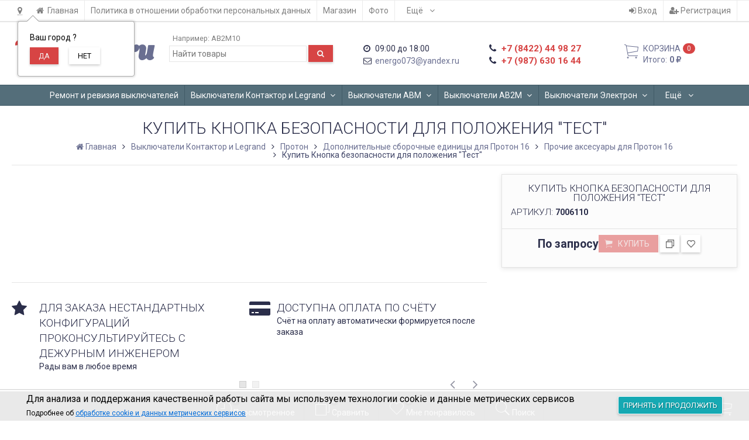

--- FILE ---
content_type: text/html; charset=UTF-8
request_url: https://tesla220.ru/knopka-bezopasnosti-dlya-polozheniya-test/
body_size: 30142
content:
<!DOCTYPE html><html lang="ru-RU" class="swipe light"><head prefix="og: http://ogp.me/ns# fb: http://ogp.me/ns/fb# product: http://ogp.me/ns/product#"><!-- Yandex.Metrika counter -->
<script type="text/javascript" >
   (function(m,e,t,r,i,k,a){m[i]=m[i]||function(){(m[i].a=m[i].a||[]).push(arguments)};
   m[i].l=1*new Date();k=e.createElement(t),a=e.getElementsByTagName(t)[0],k.async=1,k.src=r,a.parentNode.insertBefore(k,a)})
   (window, document, "script", "https://mc.yandex.ru/metrika/tag.js", "ym");

   ym(54610033, "init", {
        clickmap:true,
        trackLinks:true,
        accurateTrackBounce:true,
        webvisor:true
   });
</script>
<noscript><div><img src="https://mc.yandex.ru/watch/54610033" style="position:absolute; left:-9999px;" alt="" /></div></noscript>
<!-- /Yandex.Metrika counter -->
<meta http-equiv="Content-Type" content="text/html; charset=utf-8"/><meta name="viewport" content="width=device-width, initial-scale=1, maximum-scale=1, user-scalable=0" /><title>Кнопка безопасности для положения &quot;Тест&quot; купить в интернет-магазине </title><meta name="Keywords" content="Кнопка безопасности для положения Тест, Прочие аксесуары для Протон 16" /><meta name="Description" content="Кнопка безопасности для положения &quot;Тест&quot; от 0 руб. в интернет-магазине Tesla220, заказать, а также получить консультацию дежурного инженера можно по телефону: +7(8422)449827" /><!--<meta name="Author" content="welldi.ru" />--><!--<meta name="version" content="2025.10.47">--><meta property="og:url" content="https://tesla220.ru/knopka-bezopasnosti-dlya-polozheniya-test/"><meta property="og:title" content="Кнопка безопасности для положения &quot;Тест&quot; купить в интернет-магазине "><meta property="og:type" content="website"><meta property="og:description" content="Кнопка безопасности для положения &quot;Тест&quot; от 0 руб. в интернет-магазине Tesla220, заказать, а также получить консультацию дежурного инженера можно по телефону: +7(8422)449827" /><meta property="og:image" content="https://tesla220.ru" /><link rel="shortcut icon" href="/favicon.ico"/><!-- rss --><link rel="alternate" type="application/rss+xml" title="Tesla220" href="https://tesla220.ru/blog/rss/"><!--[if lt IE 9]><script>document.createElement('header');document.createElement('nav');document.createElement('section');document.createElement('article');document.createElement('aside');document.createElement('footer');document.createElement('figure');document.createElement('hgroup');document.createElement('menu');document.createElement('time');</script><![endif]--><script src="/wa-data/public/site/themes/prostore/script.jquery.1.11.min.js"></script><script src="/wa-data/public/site/themes/prostore/js/waTheme.js"></script><style>.header_holder, .header_content,.sidebar_content, .tabs, .top-slider-holder, .badge, .footer_holder, .product-sidebar, .product-gallery, .product-info, .badge, .maincontent, .footer_holder, .post, .blog-post, #photo-list, .album-info, .albums .sub, .product-list.table_view, .header{ opacity: 0; }.relative {position: relative;}.easyreviews .post {opacity: 1;}body,input[type=date],input[type=datetime],input[type=datetime-local],input[type=email],input[type=month],input[type=number],input[type=password],input[type=range],input[type=search],input[type=tel],input[type=text],input[type=time],input[type=url],input[type=week],textarea,select,.owl-theme .owl-controls .owl-buttons div,.gallery-description,.button.highlight.light:hover, .cart-plugin button.highlight.light:hover, input[type=button].highlight.light:hover, input[type=submit].highlight.light:hover,body .wa-order-form-wrapper .wa-step-auth-section > .wa-section-header .wa-contact-name,body .wa-dropdown > .wa-dropdown-area {color: #2B2E4A}#product-list .fa-spin,.wa-form .wa-field .wa-value p span {color: rgba(43,46,74,.8);}.product-list.list_thumb_static .product_details,.product-list.list_view .product_details {color: rgba(43,46,74,.7);}.qty input {border-bottom: 1px solid #2B2E4A !important;}.slider_thumbs img.synced,.slider_thumbs .selected {border-bottom: 2px solid #2B2E4A;}.photo-info,.date,.hint,.hint a,.hint:visited,.hint a:visited,.gray-text,body .wa-order-cart-wrapper .wa-cart-details .wa-weight-section,body .wa-order-form-wrapper .wa-step-details-section .wa-details-description {color: #aaaaaa;}a,#page-cart label,.autofill-result .item-autofill a,.photo-info a,html:not(.with-touch) body .wa-quantity-box .wa-button:not(.is-disabled):hover,body .wa-order-cart-wrapper .wa-products .wa-product .wa-actions .wa-action {color: #6A6F91;}a:hover,#page-cart label:hover,.autofill-result .item-autofill a:hover,.photo-info a:hover,.breadcrumbs .last,.sub-categories.list-inline li.selected a:hover,.sorting.list-inlineli.selected a:hover,.sublist.list-inline li.selected a:hover,.hint a:hover,.hint:visited:hover,.hint a:visited:hover,body .wa-order-cart-wrapper .wa-products .wa-product .wa-actions .wa-action:hover {color: rgb(66,71,105);}.header_holder,.main_wrapper {background: rgba(255,255,255,1);}.product-list .product,.product-list .product .sec-img,.pro-live-result.in-header,.header.header-mini,body .wa-dropdown > .wa-dropdown-area {background: #ffffff;}.s-order-page .wa-order-form-wrapper .wa-field-wrapper.is-agreement-field .s-checkbox input:checked + span{background:#2B2E4A;color:#ffffff;}body .wa-order-cart-wrapper .wa-products .wa-product .wa-actions .wa-action:hover .wa-icon{background:#2B2E4A;color:#ffffff;}.top-slider .product-list .product,.sidebar .product-list .product {background: none;}.list_thumb_static.fixed_height .product_details:after {background: -webkit-linear-gradient(rgba(255,255,255, 0) 0%, rgba(255,255,255, 1) 85%);background: -o-linear-gradient(rgba(255,255,255, 0) 0%, rgba(255,255,255, 1) 85%);background: linear-gradient(rgba(255,255,255, 0) 0%, rgba(255,255,255, 1) 85%);}.header-search-ex,.header-search-ex a {color: #7f7f7f;}body .content .tabs li.active a {background: #ffffff;}body .content .tabs li.active {border-bottom: 1px solid #ffffff;}#nprogress {pointer-events: none;}#nprogress .bar {background: #D74444;position: fixed;z-index: 9999;top: 0;left: 0;width: 100%;height: 2px;}#nprogress .peg {display: block;position: absolute;right: 0px;width: 100px;height: 100%;box-shadow: 0 0 10px #D74444, 0 0 5px #D74444;opacity: 1.0;-webkit-transform: rotate(3deg) translate(0px, -4px);-ms-transform: rotate(3deg) translate(0px, -4px);transform: rotate(3deg) translate(0px, -4px);}.container {padding: 0 20px;}.breadcrumbs li {display: inline-block !important;}* {-webkit-box-sizing: border-box;-moz-box-sizing: border-box;box-sizing: border-box;}* { -webkit-padding-start: 0px; }html,body,div,span,applet,object,iframe,h1,h2,h3,h4,h5,h6,p,blockquote,pre,a,abbr,acronym,address,big,cite,code,del,dfn,em,img,ins,kbd,q,s,samp,small,strike,strong,sub,sup,tt,var,b,u,i,center,dl,dt,dd,ol,ul,li,fieldset,form,label,legend,table,caption,tbody,tfoot,thead,tr,th,td,article,aside,canvas,details,embed,figure,figcaption,footer,header,hgroup,menu,nav,output,ruby,section,summary,time,mark,audio,video {margin:0;padding:0;border:0;font-size:100%;vertical-align:baseline;}article,aside,details,figcaption,figure,footer,header,hgroup,menu,main,nav,section {display:block;}body {line-height:1;}ol,ul {list-style:none;}blockquote, q {quotes:none;}blockquote:before, blockquote:after,q:before, q:after {content:'';content:none;}table {border-collapse: collapse;border-spacing:0;}a {background-color: transparent;-webkit-text-decoration-skip: objects;}.visible-lg,.visible-md,.visible-sm,.visible-xs{display:none!important}.visible-lg-block,.visible-lg-inline,.visible-lg-inline-block,.visible-md-block,.visible-md-inline,.visible-md-inline-block,.visible-sm-block,.visible-sm-inline,.visible-sm-inline-block,.visible-xs-block,.visible-xs-inline,.visible-xs-inline-block{display:none!important}@media (max-width:767px){.visible-xs{display:block!important}table.visible-xs{display:table}tr.visible-xs{display:table-row!important}td.visible-xs,th.visible-xs{display:table-cell!important}}@media (max-width:767px){.visible-xs-block{display:block!important}}@media (max-width:767px){.visible-xs-inline{display:inline!important}}@media (max-width:767px){.visible-xs-inline-block{display:inline-block!important}}@media (min-width:768px) and (max-width:1024px){.visible-sm{display:block!important}table.visible-sm{display:table}tr.visible-sm{display:table-row!important}td.visible-sm,th.visible-sm{display:table-cell!important}}@media (min-width:768px) and (max-width:1024px){.visible-sm-block{display:block!important}}@media (min-width:768px) and (max-width:1024px){.visible-sm-inline{display:inline!important}}@media (min-width:768px) and (max-width:1024px){.visible-sm-inline-block{display:inline-block!important}}@media (min-width:1025px) and (max-width:1199px){.visible-md{display:block!important}table.visible-md{display:table}tr.visible-md{display:table-row!important}td.visible-md,th.visible-md{display:table-cell!important}}@media (min-width:1025px) and (max-width:1199px){.visible-md-block{display:block!important}}@media (min-width:1025px) and (max-width:1199px){.visible-md-inline{display:inline!important}}@media (min-width:1025px) and (max-width:1199px){.visible-md-inline-block{display:inline-block!important}}@media (min-width:1200px){.visible-lg{display:block!important}table.visible-lg{display:table}tr.visible-lg{display:table-row!important}td.visible-lg,th.visible-lg{display:table-cell!important}}@media (min-width:1200px){.visible-lg-block{display:block!important}}@media (min-width:1200px){.visible-lg-inline{display:inline!important}}@media (min-width:1200px){.visible-lg-inline-block{display:inline-block!important}}@media (max-width:767px){.hidden-xs{display:none!important}}@media (min-width:768px) and (max-width:1024px){.hidden-sm{display:none!important}}@media (min-width:1025px) and (max-width:1199px){.hidden-md{display:none!important}}@media (min-width:1200px){.hidden-lg{display:none!important}}.visible-print{display:none!important}@media print{.visible-print{display:block!important}table.visible-print{display:table}tr.visible-print{display:table-row!important}td.visible-print,th.visible-print{display:table-cell!important}}.visible-print-block{display:none!important}@media print{.visible-print-block{display:block!important}}.visible-print-inline{display:none!important}@media print{.visible-print-inline{display:inline!important}}.visible-print-inline-block{display:none!important}@media print{.visible-print-inline-block{display:inline-block!important}}@media print{.hidden-print{display:none!important}}.col,.col-lg-1,.col-lg-10,.col-lg-11,.col-lg-12,.col-lg-2,.col-lg-3,.col-lg-4,.col-lg-5,.col-lg-6,.col-lg-7,.col-lg-8,.col-lg-9,.col-md-1,.col-md-10,.col-md-11,.col-md-12,.col-md-2,.col-md-3,.col-md-4,.col-md-5,.col-md-6,.col-md-7,.col-md-8,.col-md-9,.col-sm-1,.col-sm-10,.col-sm-11,.col-sm-12,.col-sm-2,.col-sm-3,.col-sm-4,.col-sm-5,.col-sm-6,.col-sm-7,.col-sm-8,.col-sm-9,.col-xs-1,.col-xs-10,.col-xs-11,.col-xs-12,.col-xs-2,.col-xs-3,.col-xs-4,.col-xs-5,.col-xs-6,.col-xs-7,.col-xs-8,.col-xs-9{position:relative;min-height:1px}.col,.col-xs-1,.col-xs-10,.col-xs-11,.col-xs-12,.col-xs-2,.col-xs-3,.col-xs-4,.col-xs-5,.col-xs-6,.col-xs-7,.col-xs-8,.col-xs-9{float:left}.col-xs-12{width:100%}.col-xs-11{width:91.66666667%}.col-xs-10{width:83.33333333%}.col-xs-9{width:75%}.col-xs-8{width:66.66666667%}.col-xs-7{width:58.33333333%}.col-xs-6{width:50%}.col-xs-5{width:41.66666667%}.col-xs-4{width:33.33333333%}.col-xs-3{width:25%}.col-xs-2{width:16.66666667%}.col-xs-1{width:8.33333333%}.col-xs-pull-12{right:100%}.col-xs-pull-11{right:91.66666667%}.col-xs-pull-10{right:83.33333333%}.col-xs-pull-9{right:75%}.col-xs-pull-8{right:66.66666667%}.col-xs-pull-7{right:58.33333333%}.col-xs-pull-6{right:50%}.col-xs-pull-5{right:41.66666667%}.col-xs-pull-4{right:33.33333333%}.col-xs-pull-3{right:25%}.col-xs-pull-2{right:16.66666667%}.col-xs-pull-1{right:8.33333333%}.col-xs-pull-0{right:auto}.col-xs-push-12{left:100%}.col-xs-push-11{left:91.66666667%}.col-xs-push-10{left:83.33333333%}.col-xs-push-9{left:75%}.col-xs-push-8{left:66.66666667%}.col-xs-push-7{left:58.33333333%}.col-xs-push-6{left:50%}.col-xs-push-5{left:41.66666667%}.col-xs-push-4{left:33.33333333%}.col-xs-push-3{left:25%}.col-xs-push-2{left:16.66666667%}.col-xs-push-1{left:8.33333333%}.col-xs-push-0{left:auto}.col-xs-offset-12{margin-left:100%}.col-xs-offset-11{margin-left:91.66666667%}.col-xs-offset-10{margin-left:83.33333333%}.col-xs-offset-9{margin-left:75%}.col-xs-offset-8{margin-left:66.66666667%}.col-xs-offset-7{margin-left:58.33333333%}.col-xs-offset-6{margin-left:50%}.col-xs-offset-5{margin-left:41.66666667%}.col-xs-offset-4{margin-left:33.33333333%}.col-xs-offset-3{margin-left:25%}.col-xs-offset-2{margin-left:16.66666667%}.col-xs-offset-1{margin-left:8.33333333%}.col-xs-offset-0{margin-left:0}@media (min-width:768px){.col,.col-sm-1,.col-sm-10,.col-sm-11,.col-sm-12,.col-sm-2,.col-sm-3,.col-sm-4,.col-sm-5,.col-sm-6,.col-sm-7,.col-sm-8,.col-sm-9,.content_holder,.header_offset,.sidebar_holder,.sidebar_offset{float:left}.sidebar_holder,.sidebar_offset{width:30%}.content_holder,.header_offset{width:70%}.col-sm-12{width:100%}.col-sm-11{width:91.66666667%}.col-sm-10{width:83.33333333%}.col-sm-9{width:75%}.col-sm-8{width:66.66666667%}.col-sm-7{width:58.33333333%}.col-sm-6{width:50%}.col-sm-5{width:41.66666667%}.col-sm-4{width:33.33333333%}.col-sm-3{width:25%}.col-sm-2{width:16.66666667%}.col-sm-1{width:8.33333333%}.col-sm-pull-12{right:100%}.col-sm-pull-11{right:91.66666667%}.col-sm-pull-10{right:83.33333333%}.col-sm-pull-9{right:75%}.col-sm-pull-8{right:66.66666667%}.col-sm-pull-7{right:58.33333333%}.col-sm-pull-6{right:50%}.col-sm-pull-5{right:41.66666667%}.col-sm-pull-4{right:33.33333333%}.col-sm-pull-3{right:25%}.col-sm-pull-2{right:16.66666667%}.col-sm-pull-1{right:8.33333333%}.col-sm-pull-0{right:auto}.col-sm-push-12{left:100%}.col-sm-push-11{left:91.66666667%}.col-sm-push-10{left:83.33333333%}.col-sm-push-9{left:75%}.col-sm-push-8{left:66.66666667%}.col-sm-push-7{left:58.33333333%}.col-sm-push-6{left:50%}.col-sm-push-5{left:41.66666667%}.col-sm-push-4{left:33.33333333%}.col-sm-push-3{left:25%}.col-sm-push-2{left:16.66666667%}.col-sm-push-1{left:8.33333333%}.col-sm-push-0{left:auto}.col-sm-offset-12{margin-left:100%}.col-sm-offset-11{margin-left:91.66666667%}.col-sm-offset-10{margin-left:83.33333333%}.col-sm-offset-9{margin-left:75%}.col-sm-offset-8{margin-left:66.66666667%}.col-sm-offset-7{margin-left:58.33333333%}.col-sm-offset-6{margin-left:50%}.col-sm-offset-5{margin-left:41.66666667%}.col-sm-offset-4{margin-left:33.33333333%}.col-sm-offset-3{margin-left:25%}.col-sm-offset-2{margin-left:16.66666667%}.col-sm-offset-1{margin-left:8.33333333%}.col-sm-offset-0{margin-left:0}}@media (min-width:1025px){.col,.col-md-1,.col-md-10,.col-md-11,.col-md-12,.col-md-2,.col-md-3,.col-md-4,.col-md-5,.col-md-6,.col-md-7,.col-md-8,.col-md-9,.content_holder,.header_offset,.sidebar_holder,.sidebar_offset{float:left}.sidebar_holder,.sidebar_offset{width:22%}.content_holder,.header_offset{width:78%}.col-md-12{width:100%}.col-md-11{width:91.66666667%}.col-md-10{width:83.33333333%}.col-md-9{width:75%}.col-md-8{width:66.66666667%}.col-md-7{width:58.33333333%}.col-md-6{width:50%}.col-md-5{width:41.66666667%}.col-md-4{width:33.33333333%}.col-md-3{width:25%}.col-md-2{width:16.66666667%}.col-md-1{width:8.33333333%}.col-md-pull-12{right:100%}.col-md-pull-11{right:91.66666667%}.col-md-pull-10{right:83.33333333%}.col-md-pull-9{right:75%}.col-md-pull-8{right:66.66666667%}.col-md-pull-7{right:58.33333333%}.col-md-pull-6{right:50%}.col-md-pull-5{right:41.66666667%}.col-md-pull-4{right:33.33333333%}.col-md-pull-3{right:25%}.col-md-pull-2{right:16.66666667%}.col-md-pull-1{right:8.33333333%}.col-md-pull-0{right:auto}.col-md-push-12{left:100%}.col-md-push-11{left:91.66666667%}.col-md-push-10{left:83.33333333%}.col-md-push-9{left:75%}.col-md-push-8{left:66.66666667%}.col-md-push-7{left:58.33333333%}.col-md-push-6{left:50%}.col-md-push-5{left:41.66666667%}.col-md-push-4{left:33.33333333%}.col-md-push-3{left:25%}.col-md-push-2{left:16.66666667%}.col-md-push-1{left:8.33333333%}.col-md-push-0{left:auto}.col-md-offset-12{margin-left:100%}.col-md-offset-11{margin-left:91.66666667%}.col-md-offset-10{margin-left:83.33333333%}.col-md-offset-9{margin-left:75%}.col-md-offset-8{margin-left:66.66666667%}.col-md-offset-7{margin-left:58.33333333%}.col-md-offset-6{margin-left:50%}.col-md-offset-5{margin-left:41.66666667%}.col-md-offset-4{margin-left:33.33333333%}.col-md-offset-3{margin-left:25%}.col-md-offset-2{margin-left:16.66666667%}.col-md-offset-1{margin-left:8.33333333%}.col-md-offset-0{margin-left:0}}@media (min-width:1200px){.col,.col-lg-1,.col-lg-10,.col-lg-11,.col-lg-12,.col-lg-2,.col-lg-3,.col-lg-4,.col-lg-5,.col-lg-6,.col-lg-7,.col-lg-8,.col-lg-9,.content_holder,.header_offset,.sidebar_holder,.sidebar_offset{float:left}.sidebar_holder,.sidebar_offset{width:22%}.content_holder,.header_offset{width:78%}.col-lg-12{width:100%}.col-lg-11{width:91.66666667%}.col-lg-10{width:83.33333333%}.col-lg-9{width:75%}.col-lg-8{width:66.66666667%}.col-lg-7{width:58.33333333%}.col-lg-6{width:50%}.col-lg-5{width:41.66666667%}.col-lg-4{width:33.33333333%}.col-lg-3{width:25%}.col-lg-2{width:16.66666667%}.col-lg-1{width:8.33333333%}.col-lg-pull-12{right:100%}.col-lg-pull-11{right:91.66666667%}.col-lg-pull-10{right:83.33333333%}.col-lg-pull-9{right:75%}.col-lg-pull-8{right:66.66666667%}.col-lg-pull-7{right:58.33333333%}.col-lg-pull-6{right:50%}.col-lg-pull-5{right:41.66666667%}.col-lg-pull-4{right:33.33333333%}.col-lg-pull-3{right:25%}.col-lg-pull-2{right:16.66666667%}.col-lg-pull-1{right:8.33333333%}.col-lg-pull-0{right:auto}.col-lg-push-12{left:100%}.col-lg-push-11{left:91.66666667%}.col-lg-push-10{left:83.33333333%}.col-lg-push-9{left:75%}.col-lg-push-8{left:66.66666667%}.col-lg-push-7{left:58.33333333%}.col-lg-push-6{left:50%}.col-lg-push-5{left:41.66666667%}.col-lg-push-4{left:33.33333333%}.col-lg-push-3{left:25%}.col-lg-push-2{left:16.66666667%}.col-lg-push-1{left:8.33333333%}.col-lg-push-0{left:auto}.col-lg-offset-12{margin-left:100%}.col-lg-offset-11{margin-left:91.66666667%}.col-lg-offset-10{margin-left:83.33333333%}.col-lg-offset-9{margin-left:75%}.col-lg-offset-8{margin-left:66.66666667%}.col-lg-offset-7{margin-left:58.33333333%}.col-lg-offset-6{margin-left:50%}.col-lg-offset-5{margin-left:41.66666667%}.col-lg-offset-4{margin-left:33.33333333%}.col-lg-offset-3{margin-left:25%}.col-lg-offset-2{margin-left:16.66666667%}.col-lg-offset-1{margin-left:8.33333333%}.col-lg-offset-0{margin-left:0}}.clearfix,.clearfix:after,.clearfix:before,.row:after,.row:before{content:" ";display:table}.clearfix:after,.row:after{clear:both}.center-block{display:block;margin-left:auto;margin-right:auto}.pull-right{float:right!important}.pull-left{float:left!important}*,:after,:before{box-sizing:border-box}
body {font-family: Roboto,'Helvetica Neue', Arial, sans-serif;font-size: 14px;-webkit-font-smoothing: antialiased;-moz-osx-font-smoothing: grayscale;}body, html, .main_wrapper { position: relative; }.align-center { text-align: center; }.main_wrapper {position: relative;width: 100%;margin: 0 auto;}@media only screen and (max-width : 767px) {.cart_panel_holder {width: 100%;}}@media only screen and (min-width : 1367px){.main_wrapper, .cart_panel_holder {width: 1366px !important;}.main_wrapper {box-shadow: 0px 0px 8px rgba(0,0,0,.2);}}.product-list .thumbs_bg .product .product_info,.product-list .thumbs_v2 .product .product_info {display: none;}.header_inner a {text-decoration: none;}.header_info i {width: 17px;}.sidebar.sticky { position: fixed; top: 0; }.sidebar-nav .pro_collapsed,.top-nav .pro_collapsed {display: none;}.sidebar-nav .pro_collapsed.pro_open,.top-nav .pro_collapsed.pro_open {display: block;}.sidebar-nav .active > .pro_collapsed { display: block; }.desktop .sidebar-nav.hover_mode .active > .pro_collapsed { display: none; }.logo_holder .logo_link {display: block;}.logo_holder .logo_link, .logo_holder .logo_link:hover {text-decoration: none;}.logo_holder .logo_link i {text-shadow: 0px 2px 2px #cccccc;font-size: 36px;padding: 0 5px 0 0;color: #6A6F91;}.logo_holder .logo_link:hover i {color: #555874;}.logo_holder .logo_link .logo_line1 {font-size: 45px;line-height: 47px;color: #D74444;}.logo_holder .logo_link:hover .logo_line1 {color: #D74444;}.logo_holder .logo_link .logo_line2 {font-size: 45px;line-height: 47px;font-weight: bold;color: #6A6F91;}.logo_holder .logo_link:hover .logo_line2 {color: #555874;}@media only screen and (max-width : 767px) {.sidebar_mobile_fixed {position: fixed;z-index: 310;width: 270px;height: 100%;top: 0;left: -270px;}}[class^="icon-"], [class*=" icon-"], .fa, [class^="extra-icon-"], [class*=" extra-icon-"], .material-icons { display: none; }.tabpanel .tab-pane { display: none; }.tabpanel .tab-pane.wait,.tabpanel .tab-pane.active { display: block; }.product-list .thumbs_bg .product,.product-list .thumbs_bg .product .product_info { min-height: 365px; }.product-list .product .image,.product-list .product .image .valign { height: 300px; }.product-list .product .image img { max-height: 300px;}.product-list .product .image .valign { line-height: 300px; }.product-list .inline .product { min-height: 300px; }.product-list .thumbs_bg .product .product_title { height: 40px; }.product-list .thumbs_bg .product .summary { height: 58px; }.product-list.mini .thumbs_bg .product,.product-list.mini .thumbs_bg .product .product_info { min-height: 215px; }.product-list.mini .product .image,.product-list.mini .product .image .valign { height: 140px; }.product-list.mini .product .image img { max-height: 140px;}.product-list.mini .product .image .valign { line-height: 140px; }.product-list.mini .inline .product { min-height: 140px; }.product-list.mini .thumbs_bg .product .product_info .product_buttons { bottom: 95px; }.product-list.mini .thumbs_bg .product .product_title { height: 25px; margin-bottom: 3px; }.product-list.mini .thumbs_bg .corner.bottom { bottom: 68px; }.product-list.micro .thumbs_bg .product,.product-list.micro .thumbs_bg .product .product_info { min-height: 180px; }.product-list.micro .product .image,.product-list.micro .product .image .valign { height: 110px; }.product-list.micro .product .image img { max-height: 110px;}.product-list.micro .product .image .valign { line-height: 110px; }.product-list.micro .inline .product { min-height: 110px; }.product-list.micro .thumbs_bg .product .product_title { height: 26px; margin-bottom: 3px; }.product-list .thumbs_bg .product, .product-list .thumbs_v2 .product { margin: 10px; position: relative; }.product-list { margin: 0 -10px; }.product-list.owl-carousel { margin: 0; }/*.product-list li { margin-bottom: 30px; }*/.product-list .thumbs_bg .product .image,.product-list .thumbs_v2 .product .image {text-align: center;position: relative;z-index: 10;overflow: hidden;}.product-list .thumbs_bg .product .image img,.product-list .thumbs_v2 .product .image img {position: relative;display: inline-block;max-width: 100%;height: auto;vertical-align: middle;}.product-list.list_thumb_static .product .valign img,.product-list.list_view .view_class .image img {max-width: 100%;}.product_info.animated,.promos a .overlay {-webkit-animation-duration: .2s;animation-duration: .2s;}.product-list .thumbs_bg .product.animated_shadow,.promos a .overlay {transition: box-shadow .2s ease;}.product-list .thumbs_bg .corner.bottom { bottom: 70px; }.product-list .thumbs_v2 .product .product_info .summary {height: 57px;margin-top: 65px;}.product-list .thumbs_v2 .product {padding-bottom: 10px;}.product-list .thumbs_v2 .product a {text-decoration: none;}.product-list .thumbs_v2 .product .rating,.product-list .thumbs_v2 .product .pricing, .offers {padding-left: 10px;padding-right: 10px;}.product-list .thumbs_v2 .product .corner.bottom {bottom: 157px;}.product-list .thumbs_v2 .product.show_qty .corner.bottom {bottom: 205px;}.product-list .thumbs_v2 .product .rating {height: 16px;}.product-list .thumbs_v2 .product .product_title {height: 43px;overflow: hidden;margin: 10px;}.product-list .thumbs_v2 .product .pricing {margin: 0 auto 10px;}.product-list .thumbs_v2 .product .pricing .compare-at-price::after {top: 7px;}.list_view .view_class .compare-at-price::after,.list_thumb_static .view_class .compare-at-price::after {top: 7px;}.list_view .view_class,.list_thumb_static .view_class {position: relative;}.list_view .view_class a,.list_thumb_static .view_class a {text-decoration: none;}.product-list.list_view .view_class .image {height: auto;}.product-list.list_view .product .image .valign {display: inline-block;vertical-align: middle;height: 150px;}.list_view .view_class .image img {max-height: 100%;}.product-list .thumbs_bg .cart_btn_holder { display: none; }.list_thumb_static .valign {height: 70%;}.list_thumb_static .valign {height: 200px;line-height: 200px;}.list_thumb_static .valign img {max-height: 200px;vertical-align: middle;max-width: 100%;text-align: center;}.list_thumb_static.fixed_height .product_title {overflow: hidden;height: 29px;}.list_thumb_static.fixed_height .product_details {overflow: hidden;height: 50px;position: relative;margin-bottom: -20px;}.list_thumb_static.fixed_height .product_details:after {content: '';height: 50px;width: 100%;bottom: 0px;left: 0;position: absolute;}.list_thumb_static.fixed_height .product_details.empty {margin-bottom: 11px;}.list_thumb_static.fixed_height .product_details.empty::after {display: none;}.top-slider.owl-theme .product .image img {max-width: 200px;}.corner {width: 100%;overflow: hidden;}.product-list .thumbs_bg .product.visible .product_info,.product-list .thumbs_bg .product:hover .product_info,.product-list .thumbs_v2 .product.visible .product_info,.product-list .thumbs_v2 .product:hover .product_info,.product-list.list_thumb_static .product.visible,.product-list.list_thumb_static .product:hover,.product-list.list_view .product.visible,.product-list.list_view .product:hover,.product-list.table_view .view_class .product:hover,.promos a:hover .overlay {box-shadow: none !important;}@media screen and (min-width: 768px) {.sidebar_holder {display: none !important;}.content_holder {width: 100% !important;}}@media screen and (min-width: 768px) {.sidebar .filters.margin-top40 {margin-top: 19px !important;}}.corner {position: absolute;z-index: 35;}.corner.top { top: 0; }.corner.right { right: 0; }.corner.left { left: 0; }.corner.bottom { bottom: 0; }.list_thumb_static .view_class .corner.top { top: -1px; }.list_thumb_static .view_class .corner.left { left: -1px; }.albums li.a {display: inline-block;width: 200px;}@media only screen and (max-width : 1024px) {.main_wrapper { width:100% }}.dropdown .dropdown-menu { display: none; }.content_holder { position: relative;}.content_holder.bottom_panel_holder { position: relative; z-index: 232; }.content_holder.sidebar_unstick {padding-bottom: 50px;}.content_holder.sidebar_unstick,.content_holder.bottom_panel_holder {float: right;}@media only screen and (max-width : 767px) {.sidebar_holder .sticky-wrapper {height: 100% !important;}.content_holder.sidebar_unstick {width: 100%;}.content_holder.bottom_panel_holder {float: none;}}.acco .a_body, .filters { display: none; }.acco .a_body.active, .a_body.active_price, .a_body.wait { display: block; }.hidden-all { display: none !important; }.product-gallery .image { opacity: 0; }.sidebar-nav.hover_mode a .switcher,.top-navbar.hover_mode a .switcher {display: none;}.touch .sidebar-nav.hover_mode a .switcher,.touch .top-navbar.hover_mode a .switcher,.semidesktop .sidebar-nav.hover_mode a .switcher,.semidesktop .top-navbar.hover_mode a .switcher {display: inline-block;}.desktop .sidebar-nav.hover_mode a .switcher,.desktop .sidebar-nav.hover_mode a:hover .switcher,.desktop .top-navbar.hover_mode a .switcher,.desktop .top-navbar.hover_mode a:hover .switcher {display: inline-block;background: none !important;}.header_info .color {font-weight: bold;color: #D74444;}.header_info .color:hover {color: rgb(190,43,43);}.header .pro_cart.cart.active a:hover i {color: #D74444;}.header .pro_cart.cart.active .cart_count {background: #D74444;color: #F5F5F5;}.circle-bg .active .cart_count {background: rgb(170,23,23);}body #redactor-modal button#redactor-modal-button-action,.cart_panel_holder #cart.active a,input[type=button],input[type=submit],body button,.button,.cart-plugin button,.product-list .cart_btn_holder i {color: #F5F5F5;}body #redactor-modal button#redactor-modal-button-action,.cart_panel_holder #cart.active a,input[type=button],body button,input[type=submit],.button,.cart-plugin button,.product-list .cart_btn_holder i,.filters .ui-slider-horizontal .ui-widget-header {background: #D74444;}body #redactor-modal button#redactor-modal-button-action,input[type=button],body button,input[type=submit],.button,.cart-plugin button {box-shadow: 0 2px 4px 0 rgba(0, 0, 0, 0.2);}body #redactor-modal button#redactor-modal-button-action:hover,input[type=button]:hover,input[type=submit]:hover,button:hover,.button:hover,.cart-plugin button:hover,.cart_panel_holder #cart.active a:hover {color: #F5F5F5;background: rgb(230,83,83);}body #redactor-modal button#redactor-modal-button-action:hover,input[type=button]:hover,input[type=submit]:hover,button:hover,.button:hover,.cart-plugin button:hover {box-shadow: 0 4px 8px 0 rgba(0, 0, 0, 0.2);}.product-list .cart_btn_holder i {box-shadow: 0px 0px 4px rgba(0, 0, 0, 0.5);}body #redactor-modal button#redactor-modal-button-action:active,input[type=button]:active,input[type=submit]:active,button:active,.button:active,.cart-plugin button:active,input[type=button].active,input[type=submit].active,button.active,.button.active,.cart-plugin button.active,input[type=button].selected,input[type=submit].selected,button.selected,.button.selected,.cart-plugin button.selected,input[type=button]:active:hover,input[type=submit]:active:hover,button:active:hover,.button:active:hover,.cart-plugin button:active:hover,input[type=button].active:hover,input[type=submit].active:hover,button.active:hover,.button.active:hover,.cart-plugin button.active:hover,input[type=button].selected:hover,input[type=submit].selected:hover,.button.selected:hover,.cart-plugin button.selected:hover {background: rgb(200,53,53);color: #F5F5F5;box-shadow: none;}body #redactor-modal button#redactor-modal-button-action:disabled,input[type=button]:disabled,input[type=submit]:disabled,.button:disabled,button:disabled,.cart-plugin button:disabled,input[type=button].disabled,input[type=submit].disabled,button.disabled,.button.disabled,.cart-plugin button.disabled,input[type=button]:disabled:active,input[type=submit]:disabled:active,.button:disabled:active,button:disabled:active,.cart-plugin button:disabled:active,input[type=button].disabled:active,input[type=submit].disabled:active,.button.disabled:active,button.disabled:active,.cart-plugin button.disabled:active,input[type=button]:disabled.active,input[type=submit]:disabled.active,.button:disabled.active,button:disabled.active,.cart-plugin button:disabled.active,input[type=button].disabled.active,input[type=submit].disabled.active,.button.disabled.active,button.disabled.active,.cart-plugin button.disabled.active,input[type=button]:disabled:hover,input[type=submit]:disabled:hover,.button:disabled:hover,button:disabled:hover,.cart-plugin button:disabled:hover,input[type=button].disabled:hover,input[type=submit].disabled:hover,.button.disabled:hover,button.disabled:hover,.cart-plugin button.disabled:hover {background: rgba(215,68,68, 0.5);color: rgba(245,245,245, 0.8);box-shadow: none;}input[type=button].highlight,input[type=submit].highlight,.button.highlight,button.highlight,.cart-plugin button.highlight {background: none;box-shadow: none;text-shadow: none;color: inherit;}input[type=button].gray,input[type=submit].gray,.button.gray,button.gray,.cart-plugin button.gray,.top-slider .product-list .list_buttons a {background: #ffffff;color: #000000;box-shadow: 0 2px 4px 0 rgba(0, 0, 0, 0.2);}input[type=button].gray:hover,input[type=submit].gray:hover,.button.gray:hover,button.gray:hover,.cart-plugin button.gray:hover,input[type=button].highlight:hover,input[type=submit].highlight:hover,.button.highlight:hover,.cart-plugin button.highlight:hover {background: rgb(270,270,270);color: #000000;box-shadow: 0 4px 8px 0 rgba(0, 0, 0, 0.2);}input[type=button].gray:active,input[type=submit].gray:active,.button.gray:active,button.gray:active,.cart-plugin button.gray:active,input[type=button].gray.active,input[type=submit].gray.active,.button.gray.active,button.gray.active,.cart-plugin button.gray.active,input[type=button].gray.selected,input[type=submit].gray.selected,.button.gray.selected,button.gray.selected,.cart-plugin button.gray.selected,input[type=button].gray:active:hover,input[type=submit].gray:active:hover,.button.gray:active:hover,button.gray:active:hover,.cart-plugin button.gray:active:hover,input[type=button].gray.active:hover,input[type=submit].gray.active:hover,.button.gray.active:hover,button.gray.active:hover,.cart-plugin button.gray.active:hover,input[type=button].gray.selected:hover,input[type=submit].gray.selected:hover,.button.gray.selected:hover,button.gray.selected:hover,.cart-plugin button.gray.selected:hover,input[type=button].highlight:active,input[type=submit].highlight:active,.button.highlight:active,button.highlight:active,.cart-plugin button.highlight:active {background: rgb(235,235,235);color: #000000;box-shadow: none;}.list_buttons a {color: #000000;}input[type=button].gray:disabled,input[type=submit].gray:disabled,.button.gray:disabled,button.gray:disabled,.cart-plugin button.gray:disabled,input[type=button].gray.disabled,input[type=submit].gray.disabled,.button.gray.disabled,button.gray.disabled,.cart-plugin button.gray.disabled,input[type=button].gray:disabled:active,input[type=submit].gray:disabled:active,.button.gray:disabled:active,button.gray:disabled:active,.cart-plugin button.gray:disabled:active,input[type=button].gray.disabled:active,input[type=submit].gray.disabled:active,.button.gray.disabled:active,button.gray.disabled:active,.cart-plugin button.gray.disabled:active,input[type=button].gray:disabled.active,input[type=submit].gray:disabled.active,.button.gray:disabled.active,button.gray:disabled.active,.cart-plugin button.gray:disabled.active,input[type=button].gray.disabled.active,input[type=submit].gray.disabled.active,.button.gray.disabled.active,button.gray.disabled.active,.cart-plugin button.gray.disabled.active,input[type=button].gray:disabled:hover,input[type=submit].gray:disabled:hover,.button.gray:disabled:hover,button.gray:disabled:hover,.cart-plugin button.gray:disabled:hover,input[type=button].gray.disabled:hover,input[type=submit].gray.disabled:hover,.button.gray.disabled:hover,button.gray.disabled:hover,.cart-plugin button.gray.disabled:hover {background: rgba(255,255,255, 0.5);color: rgba(0,0,0, 0.8);box-shadow: none;}.product-list.table_view .product_buttons a,.product-list.list_view .product_buttons a,.product-list.list_thumb_static .product_buttons a {background: none;box-shadow: none;}.product_buttons a {background: #4D2633;color: #f5f5f5;box-shadow: 0 2px 4px 0 rgba(0, 0, 0, 0.2);}.tooltipster-shadow {border: none;background: #4D2633;box-shadow: 0px 4px 8px rgba(0,0,0, .3);color: #f5f5f5;}.product_buttons a:hover,.product-list.table_view .product_buttons a:hover,.product-list.list_view .product_buttons a:hover,.product-list.list_thumb_static .product_buttons a:hover {background: rgb(92,53,66);color: #f5f5f5;box-shadow: 0 4px 8px 0 rgba(0, 0, 0, 0.2);}#product-list .product_buttons a:hover .fa-spin {color: #f5f5f5;}.product_buttons a:active,.product-list.table_view .product_buttons a:active,.product-list.list_view .product_buttons a:active,.product-list.list_thumb_static .product_buttons a:active {background: rgb(62,23,36);color: #f5f5f5;box-shadow: none;}@media only screen and (min-width : 768px) {.sidebar_bg {background: #ffffff;border-bottom: 1px solid rgb(235,235,235);border-top: 1px solid rgb(235,235,235);}.sidebar .border-top,.sidebar .border-bottom,.sidebar .staff-list li .staff-item,.sidebar .tags {border-color: rgb(235,235,235) !important;}.sidebar_bg .qty input,.sidebar_bg .slider input[type=text],.sidebar_bg .qty input:hover,.sidebar_bg .slider input[type=text]:hover {background: #ffffff;}.sidebar_bg.sidepos_left {border-right: 1px solid rgb(235,235,235);}.sidebar_bg.sidepos_right {border-left: 1px solid rgb(235,235,235);}.sidebar_bg.shadow:after {content: "";position: absolute;top: 0;width: 4px;height: 100%;}.sidebar_bg.sidepos_left.shadow:after {right: -4px;background: -moz-linear-gradient(left,  rgba(0,0,0,.08) 0%, rgba(0,0,0,0) 100%);background: -webkit-linear-gradient(left,  rgba(0,0,0,.08) 0%,rgba(0,0,0,0) 100%);background: linear-gradient(to right,  rgba(0,0,0,.08) 0%,rgba(0,0,0,0) 100%);}.sidebar_bg.sidepos_right.shadow:after {left: -4px;background: -moz-linear-gradient(right,  rgba(0,0,0,.08) 0%, rgba(0,0,0,0) 100%);background: -webkit-linear-gradient(right,  rgba(0,0,0,.08) 0%,rgba(0,0,0,0) 100%);background: linear-gradient(to left,  rgba(0,0,0,.08) 0%,rgba(0,0,0,0) 100%);}.desktop .sidebar-nav.hover_mode .pro_collapse > a + ul.dropdown-menu {background: #ffffff;box-shadow: 0 0 4px rgba(0,0,0,.3);}.sidebar-nav a:hover,.sidebar-nav .active > a,.sidebar-nav .selected > a,.desktop .sidebar-nav.hover_mode .pro_collapse:hover>a,.sidebar_content .filter-param:hover,.staff-item:hover {background: rgb(245,245,245);}.sidebar-nav a .switcher {background: rgb(230,230,230);}.sidebar-nav a .switcher:hover {background: rgb(225,225,225);}.sidebar input[type="text"],.sidebar input[type="email"],.sidebar textarea,.sidebar input[type="text"]:focus,.sidebar input[type="email"]:focus,.sidebar textarea:focus {border: 1px solid rgb(245,245,245);background: rgb(245,245,245);}.sidebar input[type="text"]:focus,.sidebar input[type="email"]:focus,.sidebar textarea:focus {background: rgb(245,245,245);}.sidebar .wa-errormsg {color: #F72762;}#photo-hook-sidebar p .p-rate-clear:hover {color: #F72762;}.sidebar a:not(.button),.sidebar_content,.sidebar_content input[type="radio"] + .label-text:before,.sidebar_content input[type="checkbox"] + .label-text:before,.sidebar_content .item-qty a,.sidebar_content .filter-param,.sidebar_content .filters .a_body label,.sidebar input[type="text"],.sidebar input[type="search"],.sidebar input[type="email"],.sidebar_content .product_title,.sidebar_content .price,.sidebar_content .compare-at-price {color: #808080;}.sidebar_content .product-list.table_view .item-qty input {border-bottom: 1px solid #808080 !important;color: #808080;}.sidebar .hint,.sidebar .date {color: rgba(128,128,128,0.8);}.sidebar input::-webkit-input-placeholder {color: rgba(128,128,128,0.7);}.sidebar textarea::-webkit-input-placeholder {color: rgba(128,128,128,0.5);}.sidebar input:-moz-placeholder {color: rgba(128,128,128,0.5);}.sidebar textarea:-moz-placeholder {color: rgba(128,128,128,0.5);}.sidebar .wa-errormsg {color: #F72762;}.sidebar a:hover:not(.button),.sidebar .heading.toggle:hover,.sidebar_content .item-qty a:hover,.sidebar_content .filters .a_body label:hover,.sidebar_content .filters .a_body label:hover input[type="radio"] + .label-text:before,.sidebar_content .filters .a_body label:hover input[type="checkbox"] + .label-text:before,.sidebar_content .product_title:hover {color: rgb(118,118,118);}.sidebar-nav > ul > li > a,.sidebar .plugins_border,.sidebar .head_link a {border-top: 1px solid rgb(235,235,235);}.sidebar-nav > ul > li > a.hub-divider {border-bottom: 1px solid rgb(235,235,235);}.sidebar input[type="text"],.sidebar input[type="search"],.sidebar input[type="email"] {border: 1px solid rgb(235,235,235) !important;}.sidebar input[type="text"].wa-error,.sidebar input[type="search"].wa-error,.sidebar input[type="email"].wa-error {border: 2px solid #F72762 !important;}.sidebar .tabs li {border: 1px solid transparent;}.nav_holder,.sidebar .acco .acco_section,.sidebar .tabs li {border-bottom: 1px solid rgb(235,235,235);}.sidebar .tabs li.active {border: 1px solid rgb(235,235,235);border-bottom: 1px solid transparent;}.sidebar .filters {border-top: 1px solid rgb(235,235,235);border-bottom: 1px solid rgb(235,235,235);}.sidebar .filter-param,.sidebar .filter_submit_holder {border-top: 1px solid rgb(235,235,235);}.staff-list li .staff-item {border-top: 1px solid rgb(235,235,235);}.staff-list li .staff-item:last-of-type .staff-item {border-bottom: 1px solid rgb(235,235,235);}}.top-navbar-1 {position: relative;background: #ffffff;border-top: 1px solid rgb(235,235,235);border-bottom: 1px solid rgb(235,235,235);}.top-navbar-1.shadow:after {content: "";position: absolute;bottom: -4px;left: 0;height: 4px;width: 100%;z-index: 2;background: -moz-linear-gradient(top,  rgba(0,0,0,.08) 0%, rgba(0,0,0,0) 100%);background: -webkit-linear-gradient(top,  rgba(0,0,0,.08) 0%,rgba(0,0,0,0) 100%);background: linear-gradient(to bottom,  rgba(0,0,0,.08) 0%,rgba(0,0,0,0) 100%);}.top-navbar-1 .top-nav a {color: #808080;}.top-navbar-1 .top-nav > li ul {background: #ffffff;}.top-navbar-1 .top-nav .switcher {background: rgb(230,230,230);}.top-navbar-1 .top-nav .switcher:hover {background: rgb(225,225,225);}.top-navbar-1 .top-nav li.active > a,.top-navbar-1 .top-nav li.selected > a,.top-navbar-1 .top-nav li:hover > a {background: rgb(245,245,245);}.top-navbar-1.hover_mode .top-nav ul.pro_collapsed,.top-navbar-1.icon_mode .top-nav > li > ul.pro_collapsed {box-shadow: 0 0 4px rgba(0,0,0,.3);}.touch .top-navbar-1.hover_mode .top-nav ul.pro_collapsed ul,.touch .top-navbar-1.icon_mode .top-nav > li > ul.pro_collapsed ul {box-shadow: none;}.top-navbar-1 .top-nav > li > a {border-right: 1px solid rgb(235,235,235);}.navbar.absolute .top-nav li:first-of-type a {border-left: 1px solid rgb(235,235,235);}.top-navbar-1 .top-nav > li:last-of-type > a {border-right: none;}@media only screen and (max-width : 767px) {.top-navbar-1 .top-nav.mobile-full {background: #ffffff;}.top-navbar-1.shadow .top-nav.mobile-full:after {content: "";position: absolute;left: 0;height: 4px;width: 100%;z-index: 2;bottom: -4px;background: -moz-linear-gradient(top,  rgba(0,0,0,.08) 0%, rgba(0,0,0,0) 100%);background: -webkit-linear-gradient(top,  rgba(0,0,0,.08) 0%,rgba(0,0,0,0) 100%);background: linear-gradient(to bottom,  rgba(0,0,0,.08) 0%,rgba(0,0,0,0) 100%);}.top-navbar-1 .top-nav.mobile-full li a {border-left: none;border-right: none;border-top: 1px solid rgb(235,235,235);}.top-navbar-1 .top-nav.mobile-full li li a {border-top: none;}.top-navbar-1 .top-nav.mobile-full > li:last-of-type a {border-bottom: 1px solid rgb(235,235,235);}.top-logins-panel li a {border-top: none !important;}}desktop .top-navbar-1.hover_mode .top-nav ul.pro_collapsed {box-shadow: 0 0 4px rgba(0,0,0,.3);}.desktop .top-navbar-1.hover_mode .top-nav > li li .pro_collapsed.pro_open {border: none;box-shadow: none;}.desktop .top-navbar-1.hover_mode .top-nav > li li .pro_collapsed.pro_open > li > a {margin-top: 0;border: none;}.top-navbar-2 {position: relative;background: #546E7A;border-top: 1px solid rgb(64,90,102);border-bottom: 1px solid rgb(64,90,102);}.top-navbar-2 .top-nav a {color: #ffffff;}.top-navbar-2 .top-nav > li ul {background: #546E7A;}.top-navbar-2 .top-nav .switcher {background: rgb(59,85,97);}.top-navbar-2 .top-nav .switcher:hover {background: rgb(54,80,92);}.top-navbar-2 .top-nav li.active > a,.top-navbar-2 .top-nav li.selected > a,.top-navbar-2 .top-nav li:hover > a {background: rgb(64,90,102);}.top-navbar-2.hover_mode .top-nav ul.pro_collapsed,.top-navbar-2.icon_mode .top-nav > li > ul.pro_collapsed {box-shadow: 0 0 4px rgba(0,0,0,.3);}.touch .top-navbar-2.hover_mode .top-nav ul.pro_collapsed ul,.touch .top-navbar-2.icon_mode .top-nav > li > ul.pro_collapsed ul {box-shadow: none;}.top-navbar-2 .top-nav > li > a {border-right: 1px solid rgb(64,90,102);}.top-navbar-2 .top-nav > li:last-of-type > a {border-right: none;}@media only screen and (max-width : 767px) {.top-navbar-2 .top-nav.mobile-full {position: relative;background: #546E7A;}.top-navbar-2 .top-nav.mobile-full li a {border-left: none;border-right: none;border-top: 1px solid rgb(64,90,102);}.top-navbar-2 .top-nav.mobile-full li li a {border-top: none;}.top-navbar-2 .top-nav.mobile-full > li:last-of-type a {border-bottom: 1px solid rgb(64,90,102);}.top-logins-panel li a {border-top: none !important;}}desktop .top-navbar-2.hover_mode .top-nav ul.pro_collapsed {box-shadow: 0 0 4px rgba(0,0,0,.3);}.desktop .top-navbar-2.hover_mode .top-nav > li li .pro_collapsed.pro_open {border: none;box-shadow: none;}.desktop .top-navbar-2.hover_mode .top-nav > li li .pro_collapsed.pro_open > li > a {margin-top: 0;border: none;}.footer_holder {background: rgba(117,117,117,0.95);border-top: 1px solid rgb(102,102,102);color: #ffffff;}.footer_holder .owl-theme .owl-controls .owl-buttons div {color: #ffffff;}.footer_holder .owl-theme .owl-controls .owl-page span {background: rgba(255,255,255, 0.5);border: 1px solid rgb(102,102,102);}.footer_holder a:not(.button),.footer_holder .news a {color: rgba(255,255,255, 0.7);text-decoration: none;}.footer_holder a:not(.button):hover {color: #ffffff;text-decoration: none!important;}.footer_holder .icons_holder a:not(.button),.footer_holder .post-info {color: #ffffff;}.footer_holder input[type="text"],.footer_holder input[type="email"],.footer_holder textarea {background: rgb(97,97,97);border: 1px solid rgb(102,102,102);color: rgb(255,255,255);}.footer_holder input[type="text"]:focus,.footer_holder input[type="email"]:focus,.footer_holder textarea:focus {background: rgba(255,255,255,.9);color: rgba(0,0,0,.9);}.footer_holder input::-webkit-input-placeholder { color: rgba(255,255,255, .5); }.footer_holder textarea::-webkit-input-placeholder { color: rgba(255,255,255, .5); }.footer_holder input:-moz-placeholder { color: rgba(255,255,255, .5); }.footer_holder textarea:-moz-placeholder { color: rgba(255,255,255, .5); }.footer_holder input:focus::-webkit-input-placeholder { color: rgba(0,0,0,.5); }.footer_holder textarea:focus::-webkit-input-placeholder { color: rgba(0,0,0,.5); }.footer_holder input:focus:-moz-placeholder { color: rgba(0,0,0,.5); }.footer_holder textarea:focus:-moz-placeholder { color: rgba(0,0,0,.5); }.footer_holder .wa-errormsg {color: #F72762;}.cart_panel_holder {background: rgba(66,66,66,0.95);border-top: 1px solid rgba(51,51,51,0.95);}.toTop.alone,.toTop.outside {background: rgba(66,66,66,0.95);}.toTop.alone,.toTop.outside,.toTop.alone span,.toTop.outside span {-webkit-transform: translateZ(0);-webkit-font-smoothing: antialiased;}.select-dropdown ul,.select-dropdown ul li a:hover,.panel_list_btns.with_name .panel_btn:hover,.toTop.alone:hover,.toTop.outside:hover,.panel_list_btns a.active {background-color: rgba(51,51,51,0.95);}.panel_list_btns.with_name .panel_btn {border-left: 1px solid rgba(51,51,51,0.95);}.panel_list_btns.with_name .panel_btn:last-of-type {border-right: 1px solid rgba(51,51,51,0.95);}.toTop.outside {border: 1px solid rgba(51,51,51,0.95);}.panel_list_btns a,.panel_list_btns a.disabled:hover,.panel_list_btns a i,.panel_list_btns a.disabled:hover i,.panel_list_btns a span,.panel_list_btns a.disabled:hover span,.toTop,.toTop.outside,.select-dropdown a, .select-dropdown a:visited,.cart_panel .pro_cart a  {color: rgb(255,255,255);}.panel_list_btns a:hover,.panel_list_btns a.active,.panel_list_btns a:hover i,.panel_list_btns a.active i,.panel_list_btns a:hover span,.panel_list_btns a.active span,.toTop:hover,.toTop.outside:hover,.select-dropdown a:hover {color: #ffffff;}.panel_list_btns a.fav_btn:hover i,.panel_list_btns a.fav_btn.active i {color: #F72762;transition: none !important;}.panel_list_btns a.compare_btn:hover i,.panel_list_btns a.compare_btn.active i {color: #6DE476;transition: none !important;}.panel_list_btns a i,.panel_list_btns a span {text-shadow: 0px 1px 0px rgba(0,0,0,.3);}.circle-bg .span_count,.circle-bg a:hover .span_count {background: rgb(21,21,21);}@media only screen and (max-width : 767px) {.sidebar .owl-theme .owl-controls .owl-buttons div {color: rgb(215,215,215);}.staff-list li .staff-item {border-top: 1px solid rgba(46,46,46,0.95);}.staff-list li .staff-item:last-of-type .staff-item {border-bottom: 1px solid rgba(46,46,46,0.95);}.sidebar .owl-theme .owl-controls .owl-page span {background: rgb(215,215,215);border: 1px solid rgba(255,255,255,0.95);}.sidebar_call_button,.sidebar_mobile_fixed_inner {background: rgba(66,66,66,0.95);color: #ffffff;}.sidebar_content .product_title,.sidebar_content .price,.sidebar_content .compare-at-price {color: #ffffff;}.sidebar_content .product-list.table_view .item-qty input {border-bottom: 1px solid #ffffff !important;color: #ffffff;}.sidebar_call_button i {color: rgb(255,255,255);}.sidebar_mobile_fixed_inner:after {background: rgba(66,66,66,0.95);}.sidebar_overlay {background: rgba(0,0,0,.8);}.nav_holder,.sidebar .acco .acco_section,.sidebar .tabpanel .tabs li,.sidebar .filters {border-bottom: 1px solid rgba(46,46,46,0.95);}.sidebar .filters .filter-param,.sidebar .filters .filter_submit_holder,.sidebar .filters,.sidebar-nav > ul > li > a,.plugins_border,.head_link a {border-top: 1px solid rgba(46,46,46,0.95);}.sidebar-nav > ul > li > a.hub-divider {border-bottom: 1px solid rgba(46,46,46,0.95);}.sidebar .tabpanel .tabs li.active {border: 1px solid rgba(46,46,46,0.95);border-bottom: transparent;}.sidebar input[type="text"],.sidebar input[type="search"],.sidebar input[type="email"],.sidebar textarea {background: rgba(255,255,255,.2);border: 1px solid rgba(46,46,46,0.95);color: rgba(0,0,0,.9);}.sidebar_bg .slider input[type=text],.sidebar_bg .slider input[type=text]:hover,.sidebar_bg .slider input[type=text]:focus {background: #424242 !important;border: 1px solid rgba(46,46,46,0.95)!important;color: #ffffff !important;}.head_link a  {margin-top: 0;}.sidebar .filters .filter-param:hover,.sidebar-nav a:hover,.sidebar-nav .active > a,.sidebar-nav .selected > a {background: rgb(56,56,56);}.sidebar-nav a .switcher.with_icons {background: rgb(56,56,56);color: #ffffff;}.sidebar-nav a:hover .switcher.with_icons,.sidebar-nav li.active a .switcher.with_icons,.sidebar-nav li.selected a .switcher.with_icons {background: #424242;color: #ffffff;}.sidebar input[type="radio"] + .label-text:before,.sidebar input[type="checkbox"] + .label-text:before,.sidebar .item-qty a,.sidebar .item-qty a:hover,.sidebar .filters .filter-param,.sidebar .heading.toggle,.sidebar a:not(.button),.sidebar-nav a {color: #ffffff;}.sidebar .filters {padding-top: 10px;}.sidebar .filters .filter-param,.sidebar-nav a {background: transparent;}.sidebar .filters .filter-param label {font-weight: normal;}.sidebar .filters .a_body label:hover input[type="radio"] + .label-text:before,.sidebar .filters .a_body label:hover input[type="checkbox"] + .label-text:before,.sidebar .filters .a_body label:hover,.sidebar .filters .filter-param:hover .a_head,.sidebar .filters .heading.filters-toggle:hover,.sidebar a:not(.button):hover,.sidebar .tabpanel .tabs li.active a,.sidebar .tabpanel .tabs li a:hover,.sidebar-nav a:hover,.sidebar-nav .active > a,.sidebar-nav .selected > a {color: #ffffff;}.sidebar .tabpanel .tabs li a {color: rgba(255,255,255,.6);}.sidebar input[type="text"]:focus,.sidebar input[type="search"]:focus,.sidebar input[type="email"]:focus,.sidebar textarea:focus {background: rgba(255,255,255,.9);color: rgba(0,0,0,.9);}.sidebar input::-webkit-input-placeholder {color: rgba(255,255,255,.8);}.sidebar textarea::-webkit-input-placeholder {color: rgba(255,255,255,.8);}.sidebar input:-moz-placeholder {color: rgba(255,255,255,.8);}.sidebar textarea:-moz-placeholder {color: rgba(255,255,255,.8);}.sidebar .hint,.sidebar .date {color: rgba(255,255,255,.8);}.sidebar input:focus::-webkit-input-placeholder { color: rgba(0,0,0,.5); }.sidebar textarea:focus::-webkit-input-placeholder { color: rgba(0,0,0,.5); }.sidebar input:focus:-moz-placeholder { color: rgba(0,0,0,.5); }.sidebar textarea:focus:-moz-placeholder { color: rgba(0,0,0,.5); }.sidebar .wa-errormsg {color: #F72762;}}.product-list a {text-decoration: none;}.price,.compare-at-price,.product-list.table_view .product_buttons a,.product-list.list_view .product_buttons a,.product-list.list_thumb_static .product_buttons a,.product_title,.qty a {color: #2B2E4A;}.product_title:hover,.qty a:hover,.top-slider .badge-transparent .badge.outofstock,.top-slider .badge-transparent .badge.outofstock:after {color: rgba(43,46,74,0.7);}.touch .product-list .thumbs_bg .product:hover .price,.touch .product-list .thumbs_bg .product:hover .compare-at-price {color: #424242;}.product-list .thumbs_bg .product .product_info,.product-list .thumbs_v2 .product .product_info {border: 1px solid rgba(0,0,0,0.1);}.badge-transparent .badge.outofstock.badge-transparent .badge.outofstock:after {color: rgba(66,66,66,0.85);}.product-list .thumbs_bg .product .product_info,.product-list .thumbs_v2 .product .product_info,.desktop .thumbs .product:hover .badge-transparent .badge.outofstock,.touch .thumbs .product.visible .badge-transparent .badge.outofstock,.product-list.list_view .product:hover .badge-transparent .badge.outofstock,.product-list.list_thumb_static .product:hover .badge-transparent .badge.outofstock,.product-list.table_view .view_class .product:hover .badge-transparent .badge.outofstock,.badge.outofstock {background: rgba(66,66,66,0.85);}.slideshow .image .image-nav i,.image .stripe, .image .corner .indicator, .album-info {background-color: rgba(66,66,66,0.85);}.product-list .thumbs_bg .product:hover .product_info,.product-list .thumbs_bg .product.visible .product_info,.product-list .thumbs_v2 .product:hover .product_info,.product-list .thumbs_v2 .product.visible .product_info,.product-list.list_view .product:hover,.product-list.list_view .product.visible,.product-list.list_thumb_static .product:hover,.product-list.list_thumb_static .product.visible,.promos a:hover .overlay {box-shadow: 0px 4px 8px rgba(199,199,199,0.5);}.product-list.list_view .product:hover,.product-list.list_view .product.visible,.product-list.list_thumb_static .product:hover,.product-list.list_thumb_static .product.visible {border: 1px solid rgba(0,0,0,0.1);}.product-list.list_thumb_static .product.noshadow:hover,.product-list.list_thumb_static .product.noshadow.visible {border: 1px solid rgba(0,0,0,0.3);}.product-list.list_thumb_static .product > .row,.product-list.table_view .view_class .product:hover {border: 1px solid rgba(0,0,0,0.1);}.product-list.table_view .view_class .product {border-bottom: 1px solid rgba(0,0,0,0.1);border-top: 1px solid rgba(0,0,0,0.1);}.lazyloading-load-more {box-shadow: 0 2px 4px rgba(0,0,0,0.15);}.lazyloading-load-more:hover,.lazyloading-load-more:active {box-shadow: 0px 2px 2px rgba(0,0,0,0.15);}.product-list.table_view .view_class .product:hover {box-shadow: 0px 4px 8px rgba(199,199,199,0.1);background: rgba(66,66,66,0.05);}.product-list .thumbs_bg .features,.product-list .thumbs_v2 .features,.product-list .thumbs_bg .product .product_link,.product-list .thumbs_bg .product .product_link .product_title,.product-list .thumbs_bg .product .product_link .summary,.product-list .cart_btn_holder input,.product-list .cart_btn_holder input:hover,.product-list .cart_btn_holder input:active,.product-list .thumbs_bg .product:hover .price,.product-list .thumbs_bg .product:hover .compare-at-price,.touch .product-list .thumbs_bg .product.visible .price,.touch .product-list .thumbs_bg .product.visible .compare-at-price,.product-list .thumbs_bg .product.visible .price,.product-list .thumbs_bg .product.visible .compare-at-price,.product-list .thumbs_bg .product .adding2cart,.desktop .product-list .thumbs_v2 .product:hover .product_title,.touch .product-list .thumbs_v2 .product.visible .product_title,.desktop .product-list .thumbs_v2 .product:hover .compare-at-price,.touch .product-list .thumbs_v2 .product.visible .compare-at-price,.desktop .product-list .thumbs_v2 .product:hover .price,.touch .product-list .thumbs_v2 .product.visible .price,.desktop .product-list .thumbs_v2 .product:hover .product_link,.touch .product-list .thumbs_v2 .product.visible .product_link,.desktop .product-list .thumbs_v2 .product:hover .item-qty a,.touch .product-list .thumbs_v2 .product.visible .item-qty a,.desktop .product-list .thumbs_v2 .product:hover .item-qty input,.touch .product-list .thumbs_v2 .product.visible .item-qty input,.justified-gallery>a>.caption, .justified-gallery>div>.caption,.image .stripe, .image .corner .indicator, .album-info {color: #ffffff;}.desktop .product-list .thumbs_v2 .product:hover a.product_link:hover,.touch .product-list .thumbs_v2 .product.visible a.product_link:hover,.desktop .product-list .thumbs_v2 .product:hover a:hover .product_title,.touch .product-list .thumbs_v2 .product.visible a:hover .product_title,.product-list .thumbs_bg .product .product_link:hover .product_title {color: rgb(235,235,235);}.desktop .product-list .thumbs_v2 .product:hover .item-qty input,.touch .product-list .thumbs_v2 .product.visible .item-qty input {border-bottom: 1px solid #ffffff !important;}.desktop .product-list .thumbs_v2 .product:hover .item-qty input:focus,.touch .product-list .thumbs_v2 .product.visible .item-qty input:focus {border: 1px solid #ffffff !important;}.justified-gallery>a>.caption, .justified-gallery>div>.caption {background-color: rgba(66,66,66,0.7);}.top_cat_images_menu .active span,.home_cat_images_menu .active span {font-weight: bold;}.cat_img_holder {height: 80px;}.cat_img_holder img {max-height: 80px;width:auto;}.top_cat_images_menu .owl-buttons {margin-top: -33px;}@media screen and (min-width: 768px) {.top_cat_images_menu .owl-pagination {display: none;}.top_cat_images_menu .owl-buttons {margin-top: auto;}}.home_cat_images_menu {margin-bottom: 20px;}.sidebar .pro-live-result a,.sidebar .pro-live-result a:hover {color: #6A6F91;}.product_info.lowprice,.product-preview-header.lowprice-header {border-color: #F72762;}.product_info.new,.product-preview-header.new-header {border-color: #6DE476;}.product_info.bestseller,.product-preview-header.bestseller-header {border-color: #FDCC3F;}.product-list.list_view .product.lowprice:hover,.product-list.list_view .product.lowprice.visible,.product-list.list_thumb_static .product.lowprice:hover,.product-list.list_thumb_static .lowprice.visible,.product-list.table_view .view_class .product.lowprice:hover,.product-list.table_view .view_class .product.lowprice:hover > .row,.product-list .thumbs_bg .product:hover .product_info.lowprice,.product-list .thumbs_bg .product.visible .product_info.lowprice,.product-list .thumbs_v2 .product:hover .product_info.lowprice,.product-list .thumbs_v2 .product.visible .product_info.lowprice,.lowprice .breadcrumbs {border-color: #F72762;}.product-list.list_view .product.new:hover,.product-list.list_view .product.new.visible,.product-list.list_thumb_static .product.new:hover,.product-list.list_thumb_static .product.new.visible,.product-list.table_view .view_class .product.new:hover,.product-list.table_view .view_class .product.new:hover > .row,.product-list .thumbs_bg .product:hover .product_info.new,.product-list .thumbs_bg .product.visible .product_info.new,.product-list .thumbs_v2 .product:hover .product_info.new,.product-list .thumbs_v2 .product.visible .product_info.new,.new .breadcrumbs {border-color: #6DE476;}.product-list.list_view .product.bestseller:hover,.product-list.list_view .product.bestseller.visible,.product-list.list_thumb_static .product.bestseller:hover,.product-list.list_thumb_static .product.bestseller.visible,.product-list.table_view .view_class .product.bestseller:hover,.product-list.table_view .view_class .product.bestseller:hover > .row,.product-list .thumbs_bg .product:hover .product_info.bestseller,.product-list .thumbs_bg .product.visible .product_info.bestseller,.product-list .thumbs_v2 .product:hover .product_info.bestseller,.product-list .thumbs_v2 .product.visible .product_info.bestseller,.bestseller .breadcrumbs {border-color: #FDCC3F;}.badge-transparent .badge.new,.badge-transparent .badge.new:before {color: #6DE476;}.badge-transparent .badge.low-price,.badge-transparent .badge.low-price:before {color: #F72762;}.badge-transparent .badge.bestseller,.badge-transparent .badge.bestseller:before {color: #FDCC3F;}.product:hover .badge-transparent .badge.new,.product.visible .badge-transparent .badge.new,.product:hover .badge-transparent .badge.new:before,.product.visible .badge-transparent .badge.new:before,.product:hover .badge-transparent .badge.low-price,.product.visible .badge-transparent .badge.low-price,.product:hover .badge-transparent .badge.low-price:before,.product.visible .badge-transparent .badge.low-price:before,.product:hover .badge-transparent .badge.bestseller,.product.visible .badge-transparent .badge.bestseller,.product:hover .badge-transparent .badge.bestseller:before,.product.visible .badge-transparent .badge.bestseller:before {color: rgba(0,0,0,0.5);}.top-slider .product:hover .badge-transparent .badge.new,.top-slider .product.visible .badge-transparent .badge.new,.top-slider .product:hover .badge-transparent .badge.new:before,.top-slider .product.visible .badge-transparent .badge.new:before {color: #6DE476;}.top-slider .product:hover .badge-transparent .badge.low-price,.top-slider .product.visible .badge-transparent .badge.low-price,.top-slider .product:hover .badge-transparent .badge.low-price:before,.top-slider .product.visible .badge-transparent .badge.low-price:before {color: #F72762;}.top-slider .product:hover .badge-transparent .badge.bestseller,.top-slider .product.visible .badge-transparent .badge.bestseller,.top-slider .product:hover .badge-transparent .badge.bestseller:before,.top-slider .product.visible .badge-transparent .badge.bestseller:before {color: #FDCC3F;}.badge.new {background: #6DE476;}.badge.low-price {background: #F72762;}.badge.bestseller {background: #FDCC3F;}.badge-transparent .badge.new,.badge-transparent .badge.low-price,.badge-transparent .badge.bestseller {background: none;}.thumbs .product:hover .badge-transparent .badge.new,.touch .thumbs .product.visible .badge-transparent .badge.new,.product-list.list_view .product:hover .badge-transparent .badge.new,.product-list.list_thumb_static .product:hover .badge-transparent .badge.new,.product-list.table_view .view_class .product:hover .badge-transparent .badge.new,.thumbs .product:hover .badge-transparent .badge.new:before,.touch .thumbs .product.visible .badge-transparent .badge.new:before,.product-list.list_view .product:hover .badge-transparent .badge.new:before,.product-list.list_thumb_static .product:hover .badge-transparent .badge.new:before,.product-list.table_view .view_class .product:hover .badge-transparent .badge.new:before{background: #6DE476;}.thumbs .product:hover .badge-transparent .badge.low-price,.touch .thumbs .product.visible .badge-transparent .badge.low-price,.product-list.list_view .product:hover .badge-transparent .badge.low-price,.product-list.list_thumb_static .product:hover .badge-transparent .badge.low-price,.product-list.table_view .view_class .product:hover .badge-transparent .badge.low-price,.thumbs .product:hover .badge-transparent .badge.low-price:before,.touch .thumbs .product.visible .badge-transparent .badge.low-price:before,.product-list.list_view .product:hover .badge-transparent .badge.low-price:before,.product-list.list_thumb_static .product:hover .badge-transparent .badge.low-price:before,.product-list.table_view .view_class .product:hover .badge-transparent .badge.low-price:before {background: #F72762;}.thumbs .product:hover .badge-transparent .badge.bestseller,.touch .thumbs .product.visible .badge-transparent .badge.bestseller,.product-list.list_view .product:hover .badge-transparent .badge.bestseller,.product-list.list_thumb_static .product:hover .badge-transparent .badge.bestseller,.product-list.table_view .view_class .product:hover .badge-transparent .badge.bestseller,.thumbs .product:hover .badge-transparent .badge.bestseller:before,.touch .thumbs .product.visible .badge-transparent .badge.bestseller:before,.product-list.list_view .product:hover .badge-transparent .badge.bestseller:before,.product-list.list_thumb_static .product:hover .badge-transparent .badge.bestseller:before,.product-list.table_view .view_class .product:hover .badge-transparent .badge.bestseller:before{background: #FDCC3F;}.product-list.list_thumb_static .list_buttons a.compare.active,.product-list.list_thumb_static .list_buttons a.compare:hover,.list_buttons a.compare.active,.list_buttons a.compare:hover,.product-list.table_view .product .list_buttons a.active.compare,.product-list .thumbs_v2 .product .list_buttons a.active.compare,.list_buttons a.compare.active,.list_buttons a.compare:hover,.panel_list_btns a.compare_btn:hover i,.panel_list_btns a.compare_btn.active i {color: #6DE476 !important;}.product-list.list_thumb_static .list_buttons a.fav.active,.product-list.list_thumb_static .list_buttons a.fav:hover,.list_buttons a.fav.active,.list_buttons a.fav:hover,.product-list.table_view .product .list_buttons a.active.fav,.product-list .thumbs_v2 .product .list_buttons a.active.fav,.list_buttons a.fav.active,.list_buttons a.fav:hover,.panel_list_btns a.fav_btn:hover i,.panel_list_btns a.fav_btn.active i {color: #F72762 !important;}@media screen and (max-width:767px) {#product-list .product-list,.home-sets .product-list:not(.owl-theme) {display: -webkit-box;display: -ms-flexbox;display: flex;-ms-flex-wrap: wrap;flex-wrap: wrap}#product-list .product-list li,.home-sets .product-list:not(.owl-theme) li {width: 49%;float: none;margin-bottom: 10px!important;margin-top: 0!important}#product-list .product-list li.clearfix,.home-sets .product-list:not(.owl-theme) li.clearfix {display: none}#product-list .product-list.list_thumb_static .product>.row,.home-sets .product-list:not(.owl-theme).list_thumb_static .product>.row {padding-bottom: 0!important}#product-list .product-list .product_details,#product-list .product-list .summary,.home-sets .product-list:not(.owl-theme) .product_details,.home-sets .product-list:not(.owl-theme) .summary {font-size: 10px}#product-list .product-list .product_buttons a,.home-sets .product-list:not(.owl-theme) .product_buttons a {width: 20px;height: 20px}#product-list .product-list .product_buttons a .fa-search,.home-sets .product-list:not(.owl-theme) .product_buttons a .fa-search {margin: 0}#product-list .product-list .product_buttons a i,.home-sets .product-list:not(.owl-theme) .product_buttons a i {font-size: 10px;top: 4px}#product-list .product-list .product,.home-sets .product-list:not(.owl-theme) .product {margin: 0 5px!important}#product-list .product-list .badge,.home-sets .product-list:not(.owl-theme) .badge {font-size: 8px}#product-list .product-list .badge:before,.home-sets .product-list:not(.owl-theme) .badge:before {left: 21px;font-size: 16px}#product-list .product-list .product_title,.home-sets .product-list:not(.owl-theme) .product_title {font-size: 11px}#product-list .product-list .price,.home-sets .product-list:not(.owl-theme) .price {font-size: 100%}#product-list .product-list .compare-at-price,.home-sets .product-list:not(.owl-theme) .compare-at-price {font-size: 70%}#product-list .product-list .compare-at-price:after,.home-sets .product-list:not(.owl-theme) .compare-at-price:after {top: 5px}#product-list .product-list .button,.home-sets .product-list:not(.owl-theme) .button:not(.storequickorder-button) {border-radius: 50%}#product-list .product-list .button span,.home-sets .product-list:not(.owl-theme) .button span {font-size: 0;width: 0;height: 0}#product-list .product-list .button i,.home-sets .product-list:not(.owl-theme) .button i {margin: 0 -8px -5px -8px!important}#product-list .product-list .xs-align-center,.home-sets .product-list:not(.owl-theme) .xs-align-center {text-align: left}#product-list .product-list .cart_btn_holder.circle input[type=submit],.home-sets .product-list:not(.owl-theme) .cart_btn_holder.circle input[type=submit] {text-align: left;text-indent: -9999px}}@media (min-width: 768px) {body .product-list .col-md-6 {width: 49.9%;}}@media (min-width: 1025px) {body .product-list .col-md-3 {width:24.95%;}}</style><!-- Пользовательские стили prostore.user_css --><style>.product-page .related .list_buttons a i {position: relative;top: auto;left: auto;}.related .product-list.flex-justify-center{-webkit-box-pack: start;-ms-flex-pack: start;justify-content: start;}</style><script>var langLoading = 'Загрузка...';var langError = 'An error has occurred. Check the page directly.';var langImg = 'Изображение';var langOf = 'из';var langPrev ='Назад';var langNext ='Вперёд';var langClose ='Закрыть';var langImgError ='Ошибка загрузки изображения.';var retina_url = true;var ajax_error_not_connect = 'Нет соединения.\nДопустимы только страницы с текущего домена.';var ajax_error_404 = 'Ошибка 404. Страница не найдена.';var ajax_error_timeout = 'Время соединения истекло.';var ajax_error_500 = 'Ошибка 500. Сервер не отвечает.';var ajax_error_abort = 'Ajax запрос прерван.';var ajax_error_uncaught = 'Uncaught Error.\n';$(document).ready(function() {function layoutFix() {}; layoutFix(); $(window).resize(layoutFix);});</script><noscript><style>.cart_panel_holder,.sidebar-nav .pro_collapsed,.acco .a_body, .filters { display: block !important; }.toTop.disabled, .product-gallery .image { opacity: 1 !important; }.social { display: none; }.dropdown .dropdown-menu { display: inline-block; }.sidebar_call_button, .header_holder, .sidebar_content, .maincontent, .footer_holder, .promos-row { opacity: 1; }.cart_panel_holder { display: block; }.sec-img { display:none; }</style></noscript>
<!--$wa->head()--><meta property="og:type" content="website">
<meta property="og:title" content="Кнопка безопасности для положения &quot;Тест&quot; купить в интернет-магазине ">
<meta property="og:url" content="https://tesla220.ru/knopka-bezopasnosti-dlya-polozheniya-test/">
<meta property="product:price:currency" content="RUB">
<meta property="og:description" content="Кнопка безопасности для положения &quot;Тест&quot; от 0 руб. в интернет-магазине Tesla220, заказать, а также получить консультацию дежурного инженера можно по телефону: +7(8422)449827">
<link rel="icon" href="/favicon.ico?v=1563427563" type="image/x-icon" /><link rel="apple-touch-icon" href="/apple-touch-icon.png?v=1563427563" /><!--$wa->js()--><!--head.html--><script src="/wa-data/public/shop/themes/prostore/js/quantity.js?v2025.10.47"></script>
<!-- plugin hook: 'frontend_head' -->

                        <link rel="stylesheet" href="https://tesla220.ru/wa-apps/shop/plugins/searchpro/assets/frontend.field.css?v2.1.4" />
                                    <script src="/wa-apps/shop/plugins/searchpro/assets/frontend.field.js?v2.1.4" defer></script>
            
<!-- JivoChat Plugin -->
<script src="//code.jivo.ru/widget/8ExMSBfhai" async></script>
<!-- JivoChat Plugin -->
<link href='/wa-apps/shop/plugins/cityselect/css/suggestions.20.min.css?v=2.0.4' rel='stylesheet'><script src='/wa-apps/shop/plugins/cityselect/js/jquery.suggestions.20.min.js?v2.0.4'></script><link href='/wa-apps/shop/plugins/cityselect/css/frontend.min.css?v=2.0.4' rel='stylesheet'><script src='/wa-apps/shop/plugins/cityselect/js/frontend.min.js?v=2.0.4'></script><script>function init_shop_cityselect(){
shop_cityselect.location={"country":"rus","city":"","region":"77","zip":"","constraints_street":"","need_detect":true};
shop_cityselect.route_params={"app":"shop","_name":"\u041c\u0430\u0433\u0430\u0437\u0438\u043d","theme":"prostore","theme_mobile":"prostore","checkout_version":"2","locale":"ru_RU","storefront_mode":"","title":"\u041a\u0443\u043f\u0438\u0442\u044c \u0430\u0432\u0442\u043e\u043c\u0430\u0442\u0438\u0447\u0435\u0441\u043a\u0438\u0435 \u0432\u044b\u043a\u043b\u044e\u0447\u0430\u0442\u0435\u043b\u0438","meta_keywords":"\u0418\u043d\u0442\u0435\u0440\u043d\u0435\u0442-\u043c\u0430\u0433\u0430\u0437\u0438\u043d \u0430\u0432\u0442\u043e\u043c\u0430\u0442\u0438\u0447\u0435\u0441\u043a\u0438\u0445 \u0432\u044b\u043a\u043b\u044e\u0447\u0430\u0442\u0435\u043b\u0435\u0439:\u0421\u0435\u043b\u0435\u043a\u0442\u0438\u0432\u043d\u044b\u0435, \u0432\u043e\u0437\u0434\u0443\u0448\u043d\u044b\u0435 , \u0432 \u043b\u0438\u0442\u043e\u043c \u043a\u043e\u0440\u043f\u0443\u0441\u0435 \u043c\u043e\u0434\u0435\u043b\u0438. \u041d\u0438\u0437\u043a\u0438\u0435 \u0446\u0435\u043d\u044b, \u0434\u043e\u0441\u0442\u0430\u0432\u043a\u0430 \u043f\u043e \u0420\u043e\u0441\u0441\u0438\u0438.","meta_description":"\u0412 \u0438\u043d\u0442\u0435\u0440\u043d\u0435\u0442 \u043c\u0430\u0433\u0430\u0437\u0438\u043d\u0435 Tesla 220 \u0432\u044b \u043c\u043e\u0436\u0435\u0442\u0435 \u043a\u0443\u043f\u0438\u0442\u044c \u0430\u0432\u0442\u043e\u043c\u0430\u0442\u0438\u0447\u0435\u0441\u043a\u0438\u0435 \u0432\u044b\u043a\u043b\u044e\u0447\u0430\u0442\u0435\u043b\u0438, \u0441\u0440\u0430\u0432\u043d\u0438\u0442\u044c \u0446\u0435\u043d\u044b \u0438 \u0442\u0435\u0445\u043d\u0438\u0447\u0435\u0441\u043a\u0438\u0435 \u0445\u0430\u0440\u0430\u043a\u0442\u0435\u0440\u0438\u0441\u0442\u0438\u043a\u0438, \u043f\u043e\u0434\u043e\u0431\u0440\u0430\u0442\u044c \u0437\u0430\u043c\u0435\u043d\u0443 \u0443\u0441\u0442\u0430\u0440\u0435\u0432\u0448\u0435\u043c\u0443 \u043e\u0431\u043e\u0440\u0443\u0434\u043e\u0432\u0430\u043d\u0438\u044e (\u0440\u0435\u0442\u0440\u043e\u0444\u0438\u0442). \u0442\u0435\u043b. +7 8422 449827 email: energo073@yandex.ru\r\n\u041f\u043e\u0447\u0435\u043c\u0443 \u0432\u0430\u0436\u043d\u043e \u0432\u044b\u0431\u0440\u0430\u0442\u044c \u043f\u0440\u0430\u0432\u0438\u043b\u044c\u043d\u044b\u0439 \u0430\u0432\u0442\u043e\u043c\u0430\u0442\u0438\u0447\u0435\u0441\u043a\u0438\u0439 \u0432\u044b\u043a\u043b\u044e\u0447\u0430\u0442\u0435\u043b\u044c?\r\n\u041d\u0430\u0434\u0435\u0436\u043d\u0430\u044f \u0437\u0430\u0449\u0438\u0442\u0430 \u044d\u043b\u0435\u043a\u0442\u0440\u0438\u0447\u0435\u0441\u043a\u043e\u0439 \u0441\u0435\u0442\u0438 \u2014 \u044d\u0442\u043e \u0437\u0430\u043b\u043e\u0433 \u0431\u0435\u0437\u043e\u043f\u0430\u0441\u043d\u043e\u0441\u0442\u0438 \u043b\u044e\u0434\u0435\u0439 \u0438 \u043e\u0431\u043e\u0440\u0443\u0434\u043e\u0432\u0430\u043d\u0438\u044f. \u0412\u044b\u0431\u0435\u0440\u0438\u0442\u0435 \u0430\u0432\u0442\u043e\u043c\u0430\u0442\u0438\u0447\u0435\u0441\u043a\u0438\u0439 \u0432\u044b\u043a\u043b\u044e\u0447\u0430\u0442\u0435\u043b\u044c, \u043a\u043e\u0442\u043e\u0440\u044b\u0439 \u0438\u0434\u0435\u0430\u043b\u044c\u043d\u043e \u0441\u043e\u043e\u0442\u0432\u0435\u0442\u0441\u0442\u0432\u0443\u0435\u0442 \u0432\u0430\u0448\u0438\u043c \u0437\u0430\u0434\u0430\u0447\u0430\u043c, \u0438 \u0431\u0443\u0434\u044c\u0442\u0435 \u0443\u0432\u0435\u0440\u0435\u043d\u044b \u0432 \u0441\u0442\u0430\u0431\u0438\u043b\u044c\u043d\u043e\u0439 \u0440\u0430\u0431\u043e\u0442\u0435 \u0441\u0438\u0441\u0442\u0435\u043c\u044b.","og_title":"","og_image":"","og_video":"","og_description":"","og_type":"","og_url":"","url_type":"0","products_per_page":"","type_id":["23","25","27","31","32","33","34","35","36","38","44","45","46","47"],"currency":"RUB","public_stocks":"0","drop_out_of_stock":"1","payment_id":["3"],"shipping_id":"0","ssl":"1","checkout_storefront_id":"e0990613e758c2c1d93da7e5c228356f","product_url":"knopka-bezopasnosti-dlya-polozheniya-test","module":"frontend","action":"product","cityselect__url":"knopka-bezopasnosti-dlya-polozheniya-test\/"};
shop_cityselect.countries=[];
shop_cityselect.iso2to3={"RU":"rus"};
shop_cityselect.language='ru';
shop_cityselect.init('96c62f9facf3b5480872f4cad4c6c5b8221f31c2','/','/wa-apps/shop/plugins/cityselect/js/fancybox/','city-settlement','auto',1,1,0);
        } if (typeof shop_cityselect !== 'undefined') { init_shop_cityselect() } else { $(document).ready(function () { init_shop_cityselect() }) }</script>

    <!-- START FB Open Graph -->
    <!-- Shop theme –> head.html -->
        
                                
            <meta property="og:price:amount" content="0.0000"/>
    
    <meta itemprop="og:price:currency" content="RUB">

    <meta property="product:brand" content=""/>
	<meta property="product:availability" content="out of stock"/>
	<meta property="product:catalog_id" content="27215"/>

    <!-- доп. параметр: product_category -->
	<!-- Подсказка для product:category -->
	<!-- https://www.google.com/basepages/producttype/taxonomy-with-ids.en-US.txt -->
	
	<!-- доп. параметр: product_condition -->
		    <meta property="product:condition" content="new"/>
	
		<meta property="product:retailer_item_id" content="7006110"/>


	<!-- END FB Open Graph -->

</head><body class="scheme-light nav_animate nav_delay app-shop" data-delay="600" data-theme-id="prostore"><!-- plugin hook: 'frontend_header' --><div class="main_wrapper row"><!--[if lt IE 9]><div class="header_top_banner"><div class="header_top_banner_content align-center" style="padding: 10px; background-color: #D54548; color:#ffffff;">Вы используете устаревший браузер. Пожалуйста <a href="https://browsehappy.com/?locale=ru" rel="nofollow" target="_blank" class="bold" style="color:#ffffff;">обновите браузер</a>.</div><div class="header_top_banner_bottom_shadow"></div></div><![endif]--><div class="header" style="position: relative; z-index: 220;">  <nav class="container navbar top-navbar top-navbar-1 shadow with_icons hover_mode" data-speed="150" data-closed="fa-angle-down" data-opened="fa-angle-up" data-cols="" data-plugin-cols="two_cols" style="position: relative; z-index: 220;"><ul class="top-nav float-left visible-xs"><li><a href="#" class="menu_toggler" data-target=".top-nav-init-pages" data-speed="150" style="opacity: 0;"><i class="fa fa-bars"></i> Страницы</a></li></ul><ul class="top-nav col-md-8 col-sm-7 mobile-full top-nav-init-pages" data-nav-icon="" data-nav-icon2="fa fa-angle-down" data-nav-text="Ещё" data-nav-width="88" style="height: 34px; opacity: 0;"><li><div class="b-cityselect__wrapper b-cityselect__wrapper--prostore "><a href="#" class="b-cityselect__city i-cityselect__city_change"><i class="fas fa fa-map-marker fa-map-marker-alt"></i> <span class="i-cityselect__city"></span></a><div class="b-cityselect__notifier b-cityselect__notifier--prostore"><div class="b-cityselect__notifier_triangle"></div><div class="b-cityselect__notifier_title">Ваш город <b class="i-cityselect__city"></b>?</div><div class="b-cityselect__notifier_buttons nowrap"><input type="button" class="btn btn-primary uni-btn uni-btn--red b-cityselect__city_yes i-cityselect__city_yes" value="Да"> <input type="button" class="b-cityselect__city_no btn btn-default gray uni-btn i-cityselect__city_no" value="Нет"></div></div><script>if (typeof shop_cityselect !== 'undefined') { shop_cityselect.detect() } else { document.addEventListener("DOMContentLoaded", function() { shop_cityselect.detect() }) }</script></div></li>																			<li><a href="/"><i class="nav_icon fa fa-home"></i>Главная</a></li><li class=""><a href="/policy_pd/" title="Политика в отношении обработки персональных данных">Политика в отношении обработки персональных данных</a></li><li><a href="/">Магазин</a></li><li><a href="/photos/">Фото</a></li><li><a href="/cookie_disclaimer/">Политика в отношении файлов cookie и данных метрических сервисов</a></li><li><a href="/policy_pd/">Политика в отношении обработки персональных данных</a></li></ul><div class="col-md-4 col-sm-5"><ul class="top-nav float-right top-logins-panel" style="height: 34px; opacity: 0;"><li class="float-left"><a href="/login/"><i class="fa fa-sign-in"></i> Вход</a></li><li class="float-right"><a href="/signup/"><i class="fa fa-user-plus"></i> Регистрация</a></li><li class="clearfix"></li></ul></div><div class="clearfix"></div></nav><div class="header_inner" style="padding: 15px 0;"><div class="sidebar_offset"><div style="padding: 15px 7px;"><div class="logo_holder Appetite" role="banner"><a href="/" class="logo_link align-center"><i class="logo_icon tesla220"></i><span class="logo_line1">Tesla</span><span class="logo_line2">220.ru</span><br></a></div>
</div></div><div class="header_offset"><div class="col-md-4 col-sm-5 xs-align-center header_search" style="padding: 0 7px 15px;"><div style="height: 1px; margin: 5px 0 0;" class="hidden-xs"></div><small style="display: inline-block; padding: 0 0 5px 6px;" class="header-search-ex">Например: АВ2М10&nbsp;</small><form method="get" action="/search/" class="pro-live-search relative"><input type="search" name="query"  class="pro-live-query search" placeholder="Найти товары" autocomplete="off" style="width: 70%;" data-list="ajax">&nbsp;<button type="submit" class="button"><i class="fa fa-search"></i></button><div class="pro-live-result in-header shadowed-mini xs-align-left" style="display:none;"></div></form></div><div class="col-md-8 col-sm-7" ><div class="col-md-8 xs-align-center header_info" style="padding: 0 7px; line-height: 21px;"><div style="height: 1px; margin: 20px 0 0;" class="hidden-xs"></div><div class="col-md-6 col-sm-6" style="padding: 0 0 15px;"><div>
	<i class="fa fa-clock-o"></i>
	<span>09:00 до 18:00</span>
	<span class="nowrap h5"></span>
</div>
<!--<div>
	<i class="fa fa-map-o"></i>
	<a href="https://yandex.ru/maps/195/ulyanovsk/house/ulitsa_marata_14/YEEYdQ5gSUIOQFtufX9zcXlrbA==/?ll=48.389975%2C54.320542&source=wizgeo&utm_medium=maps-desktop&utm_source=serp&z=19" class="popuplink">Как нас найти</a>
</div>-->
<!--<div>
	<i class="fa fa-envelope-o"></i>
	<a href="mailto:mail@domen.ru">
		sbtenergo@gmail.com
	</a>
</div>-->
<div>
         <i class="fa fa-envelope-o"></i>
        <a href="mailto:mail@domen.ru">
		energo073@yandex.ru
	</a>
</div></div><div class="col-md-6 col-sm-6" style="padding: 0 0 15px;"><div class="h5">
	<i class="fa fa-phone"></i>
	<a href="tel:" class="color">
		<span class="nowrap">+7 (8422) 44 98 27</span>
	</a>
</div>
<div class="h5">
	<i class="fa fa-phone"></i>
	<a href="tel:+7 (8422) 44 98 27" class="color">
		<span class="nowrap">+7 (987) 630 16 44</span>
	</a>
</div>
<!--<div>
	<i class="fa fa-id-card-o"></i>
	<a href="/site/contacts/" class="popuplink">Контакты</a>
</div>--></div><div class="clearfix"></div></div>
<div class="col-md-4 hidden-xs hidden-sm"><div class="pro_cart cart show_total active" style="display: none;"><div style="height: 1px; margin: 14px 0 0;" class="hidden-xs"></div><a href="/order/" class="cart-summary"><div class="top-cart-icon-holder" style="float: left;"><i class="extra-icon-cart4-o" style="float:left;"></i></div><div style="float: left;"><div><span class="cart_title">Корзина</span><span class="cart_count">0</span></div><div class="clearfix"></div><div><span class="total_title">Итого:</span><span class="pro_cart_total cart-total-top">0 <span class="ruble">₽</span></span></div></div><div class="clearfix"></div></a></div> </div></div></div><div class="clearfix"></div></div>  <nav class="container navbar top-navbar top-navbar-2 with_icons hover_mode" data-speed="150" data-closed="fa-angle-down" data-opened="fa-angle-up" data-cols="" data-plugin-cols="two_cols" style="position: relative; z-index: 210;"><ul class="top-nav visible-xs"><li class="align-center" style="width: 100%;"><a href="#" class="menu_toggler" data-target=".top-nav-init-mobile" data-speed="150" style="opacity: 0;"><i class="fa fa-shopping-basket"></i> Каталог товаров</a></li></ul><ul class="top-nav mobile-full top-nav-init top-nav-init-mobile xs-align-left align-center" data-nav-icon="" data-nav-icon2="fa fa-angle-down" data-nav-text="Ещё" data-nav-width="88"  style="height: 34px; opacity: 0;"><li class=""><a href="/category/remont-i-reviziya-vyklyuchateley/" title="Ремонт и ревизия выключателей">Ремонт и ревизия выключателей</a></li><li class=" pro_collapse"><a href="/category/kontaktor/" title="Выключатели Контактор и Legrand">Выключатели Контактор и Legrand<span class="switcher with_icons"><i class="fa fa-angle-down" data-closed="fa-angle-down" data-opened="fa-angle-up"></i></span></a><ul class="dropdown-menu pro_collapsed"><li class=" pro_collapse"><a href="/category/kontaktor/a3790/" title="А3790">А3790<span class="switcher with_icons"><i class="fa fa-angle-down" data-closed="fa-angle-down" data-opened="fa-angle-up"></i></span></a><ul class="dropdown-menu pro_collapsed"><li class=""><a href="/category/kontaktor/a3790/a3791/" title="А3791">А3791</a></li><li class=""><a href="/category/kontaktor/a3790/a3792/" title="А3792">А3792</a></li><li class=" pro_collapse"><a href="/category/kontaktor/a3790/a3793/" title="А3793">А3793<span class="switcher with_icons"><i class="fa fa-angle-down" data-closed="fa-angle-down" data-opened="fa-angle-up"></i></span></a><ul class="dropdown-menu pro_collapsed"><li class=""><a href="/category/kontaktor/a3790/a3793/a3793s/" title="А3793С">А3793С</a></li><li class=""><a href="/category/kontaktor/a3790/a3793/a3793b/" title="А3793Б">А3793Б</a></li></ul></li><li class=" pro_collapse"><a href="/category/kontaktor/a3790/a3794/" title="А3794">А3794<span class="switcher with_icons"><i class="fa fa-angle-down" data-closed="fa-angle-down" data-opened="fa-angle-up"></i></span></a><ul class="dropdown-menu pro_collapsed"><li class=""><a href="/category/kontaktor/a3790/a3794/a3794s/" title="А3794С">А3794С</a></li><li class=""><a href="/category/kontaktor/a3790/a3794/a3794b/" title="А3794Б">А3794Б</a></li></ul></li><li class=""><a href="/category/kontaktor/a3790/a3797/" title="А3797">А3797</a></li><li class=""><a href="/category/kontaktor/a3790/a3798/" title="А3798">А3798</a></li></ul></li><li class=" pro_collapse"><a href="/category/kontaktor/va08/" title="ВА08">ВА08<span class="switcher with_icons"><i class="fa fa-angle-down" data-closed="fa-angle-down" data-opened="fa-angle-up"></i></span></a><ul class="dropdown-menu pro_collapsed"><li class=" pro_collapse"><a href="/category/kontaktor/va08/va08-0xxxsn/" title="ВА08 базовая комплектация">ВА08 базовая комплектация<span class="switcher with_icons"><i class="fa fa-angle-down" data-closed="fa-angle-down" data-opened="fa-angle-up"></i></span></a><ul class="dropdown-menu pro_collapsed"><li class=""><a href="/category/kontaktor/va08/va08-0xxxsn/va08-0xx5sn-340010/" title="ВА08 0xx5(С/Н) с МП макс. расцепителями">ВА08 0xx5(С/Н) с МП макс. расцепителями</a></li><li class=""><a href="/category/kontaktor/va08/va08-0xxxsn/va08-0xx1n-340010/" title="ВА08 0xx1(Н) с ЭМ макс. расцепителями">ВА08 0xx1(Н) с ЭМ макс. расцепителями</a></li><li class=""><a href="/category/kontaktor/va08/va08-0xxxsn/va08-0xx0s-300010/" title="ВА08 0xx0(С) без макс. расцепителей">ВА08 0xx0(С) без макс. расцепителей</a></li></ul></li><li class=""><a href="/category/kontaktor/va08/dopolnitelnye-sborochnye-edinitsy-va08/" title="Дополнительные сборочные единицы ВА08">Дополнительные сборочные единицы ВА08</a></li></ul></li><li class=" pro_collapse"><a href="/category/kontaktor/va5139/" title="ВА5139">ВА5139<span class="switcher with_icons"><i class="fa fa-angle-down" data-closed="fa-angle-down" data-opened="fa-angle-up"></i></span></a><ul class="dropdown-menu pro_collapsed"><li class=""><a href="/category/kontaktor/va5139/va5139-bazovaya-skhema-khkh0010/" title="ВА5139 базовая схема хх0010">ВА5139 базовая схема хх0010</a></li><li class=""><a href="/category/kontaktor/va5139/dopolnitelnye-sborochnye-edinitsy-va5139/" title="Дополнительные сборочные единицы ВА5139">Дополнительные сборочные единицы ВА5139</a></li><li class=""><a href="/category/kontaktor/va5139/komplekty-prisoedineniya-dlya-va-5139-i-va-5739/" title="Комплекты присоединения для ВА 5139 и ВА 5739">Комплекты присоединения для ВА 5139 и ВА 5739</a></li></ul></li><li class=" pro_collapse"><a href="/category/kontaktor/va0036/" title="ВА04-36, ВА06-36">ВА04-36, ВА06-36<span class="switcher with_icons"><i class="fa fa-angle-down" data-closed="fa-angle-down" data-opened="fa-angle-up"></i></span></a><ul class="dropdown-menu pro_collapsed"><li class=" pro_collapse"><a href="/category/kontaktor/va0036/va0036-bazovaya-skhema-khkh0010/" title="ВА04-36, ВА06-36, базовая схема">ВА04-36, ВА06-36, базовая схема<span class="switcher with_icons"><i class="fa fa-angle-down" data-closed="fa-angle-down" data-opened="fa-angle-up"></i></span></a><ul class="dropdown-menu pro_collapsed"><li class=""><a href="/category/kontaktor/va0036/va0036-bazovaya-skhema-khkh0010/va0436-bazovaya-skhema-xx0010/" title="ВА04-36, базовая схема">ВА04-36, базовая схема</a></li><li class=""><a href="/category/kontaktor/va0036/va0036-bazovaya-skhema-khkh0010/va0636-bazovaya-skhema-khkh0010/" title="ВА06-36, базовая схема">ВА06-36, базовая схема</a></li></ul></li><li class=""><a href="/category/kontaktor/va0036/dopolnitelnye-sborochnye-edinitsy-va0036/" title="Доп сборочные единицы ВА04-36, ВА06-36">Доп сборочные единицы ВА04-36, ВА06-36</a></li></ul></li><li class=" pro_collapse"><a href="/category/kontaktor/va50-41-va50-43/" title="ВА50-41, ВА50-43">ВА50-41, ВА50-43<span class="switcher with_icons"><i class="fa fa-angle-down" data-closed="fa-angle-down" data-opened="fa-angle-up"></i></span></a><ul class="dropdown-menu pro_collapsed"><li class=" pro_collapse"><a href="/category/kontaktor/va50-41-va50-43/va50-41/" title="ВА50-41">ВА50-41<span class="switcher with_icons"><i class="fa fa-angle-down" data-closed="fa-angle-down" data-opened="fa-angle-up"></i></span></a><ul class="dropdown-menu pro_collapsed"><li class=""><a href="/category/kontaktor/va50-41-va50-43/va50-41/va53-41/" title="ВА53-41">ВА53-41</a></li><li class=""><a href="/category/kontaktor/va50-41-va50-43/va50-41/va55-41/" title="ВА55-41">ВА55-41</a></li><li class=""><a href="/category/kontaktor/va50-41-va50-43/va50-41/va52-41/" title="ВА52-41">ВА52-41</a></li></ul></li><li class=" pro_collapse"><a href="/category/kontaktor/va50-41-va50-43/va50-43/" title="ВА50-43">ВА50-43<span class="switcher with_icons"><i class="fa fa-angle-down" data-closed="fa-angle-down" data-opened="fa-angle-up"></i></span></a><ul class="dropdown-menu pro_collapsed"><li class=""><a href="/category/kontaktor/va50-41-va50-43/va50-43/va53-43/" title="ВА53-43">ВА53-43</a></li><li class=""><a href="/category/kontaktor/va50-41-va50-43/va50-43/va55-43/" title="ВА55-43">ВА55-43</a></li></ul></li></ul></li></ul></li><li class=" pro_collapse"><a href="/category/avm/" title="Выключатели АВМ">Выключатели АВМ<span class="switcher with_icons"><i class="fa fa-angle-down" data-closed="fa-angle-down" data-opened="fa-angle-up"></i></span></a><ul class="dropdown-menu pro_collapsed"><li class=""><a href="/category/avm/avm4/" title="Выключатели АВМ4СВ, АВМ4НВ, АВМ4С, АВМ4Н">Выключатели АВМ4СВ, АВМ4НВ, АВМ4С, АВМ4Н</a></li><li class=""><a href="/category/avm/avm10/" title="Выключатели АВМ10СВ, АВМ10НВ, АВМ10С, АВМ10Н">Выключатели АВМ10СВ, АВМ10НВ, АВМ10С, АВМ10Н</a></li><li class=""><a href="/category/avm/avm15/" title="Выключатели АВМ15СВ, АВМ15НВ, АВМ15С, АВМ15Н">Выключатели АВМ15СВ, АВМ15НВ, АВМ15С, АВМ15Н</a></li><li class=""><a href="/category/avm/avm20/" title="Выключатели АВМ20СВ, АВМ20НВ, АВМ20С, АВМ20Н">Выключатели АВМ20СВ, АВМ20НВ, АВМ20С, АВМ20Н</a></li></ul></li><li class=" pro_collapse"><a href="/category/retrofit_1/av2m/" title="Выключатели АВ2М">Выключатели АВ2М<span class="switcher with_icons"><i class="fa fa-angle-down" data-closed="fa-angle-down" data-opened="fa-angle-up"></i></span></a><ul class="dropdown-menu pro_collapsed"><li class=""><a href="/category/retrofit_1/av2m/av2m4/" title="АВ2М4">АВ2М4</a></li><li class=""><a href="/category/retrofit_1/av2m/av2m10/" title="АВ2М10">АВ2М10</a></li><li class=""><a href="/category/retrofit_1/av2m/av2m15/" title="АВ2М15">АВ2М15</a></li><li class=""><a href="/category/retrofit_1/av2m/av2m20/" title="АВ2М20">АВ2М20</a></li></ul></li><li class=" pro_collapse"><a href="/category/elektron/" title="Выключатели Электрон">Выключатели Электрон<span class="switcher with_icons"><i class="fa fa-angle-down" data-closed="fa-angle-down" data-opened="fa-angle-up"></i></span></a><ul class="dropdown-menu pro_collapsed"><li class=""><a href="/category/elektron/elektron-e06/" title="Электрон Э06В, Э06С">Электрон Э06В, Э06С</a></li><li class=""><a href="/category/elektron/elektron-e16/" title="Электрон Э16В">Электрон Э16В</a></li><li class=""><a href="/category/elektron/elektron-e25/" title="Электрон Э25В Э25С">Электрон Э25В Э25С</a></li><li class=""><a href="/category/elektron/elektron-e40/" title="Электрон Э40В, Э40С">Электрон Э40В, Э40С</a></li></ul></li><li class=""><a href="/category/A3716/" title="Выключатели А3716">Выключатели А3716</a></li><li class=""><a href="/category/vyklyuchateli-a3144/" title="Выключатели А3144">Выключатели А3144</a></li><li class=" pro_collapse"><a href="/category/retrofit_1/" title="Выключатели Ретрофит НВА">Выключатели Ретрофит НВА<span class="switcher with_icons"><i class="fa fa-angle-down" data-closed="fa-angle-down" data-opened="fa-angle-up"></i></span></a><ul class="dropdown-menu pro_collapsed"><li class=""><a href="/category/retrofit_1/a314kh-ka/" title="А3144КА">А3144КА</a></li><li class=" pro_collapse"><a href="/category/retrofit_1/a3700ka/" title="Выключатели А3716КА, А3712КА, А3726КА, А3722КА">Выключатели А3716КА, А3712КА, А3726КА, А3722КА<span class="switcher with_icons"><i class="fa fa-angle-down" data-closed="fa-angle-down" data-opened="fa-angle-up"></i></span></a><ul class="dropdown-menu pro_collapsed"><li class=" pro_collapse"><a href="/category/retrofit_1/a3700ka/a3710ka/" title="Выключатели А3716КА, А3712КА">Выключатели А3716КА, А3712КА<span class="switcher with_icons"><i class="fa fa-angle-down" data-closed="fa-angle-down" data-opened="fa-angle-up"></i></span></a><ul class="dropdown-menu pro_collapsed"><li class=""><a href="/category/retrofit_1/a3700ka/a3710ka/a3712ka/" title="Выключатели А3712КА">Выключатели А3712КА</a></li><li class=""><a href="/category/retrofit_1/a3700ka/a3710ka/a3716ka/" title="Выключатели А3716КА">Выключатели А3716КА</a></li><li class=""><a href="/category/retrofit_1/a3700ka/a3710ka/a3718ka/" title="Выключатели А3718КА">Выключатели А3718КА</a></li></ul></li><li class=" pro_collapse"><a href="/category/retrofit_1/a3700ka/a3720ka/" title="Выключатели А3726КА, А3722КА">Выключатели А3726КА, А3722КА<span class="switcher with_icons"><i class="fa fa-angle-down" data-closed="fa-angle-down" data-opened="fa-angle-up"></i></span></a><ul class="dropdown-menu pro_collapsed"><li class=""><a href="/category/retrofit_1/a3700ka/a3720ka/a3722ka/" title="Выключатели А3722КА">Выключатели А3722КА</a></li><li class=""><a href="/category/retrofit_1/a3700ka/a3720ka/a3726ka/" title="Выключатели А3726КА">Выключатели А3726КА</a></li><li class=""><a href="/category/retrofit_1/a3700ka/a3720ka/a3728ka/" title="Выключатели А3728КА">Выключатели А3728КА</a></li></ul></li></ul></li><li class=""><a href="/category/retrofit_1/elektron/" title="Ретрофит Электрон">Ретрофит Электрон</a></li></ul></li><li class=" pro_collapse"><a href="/category/retrofit_1/kontakty-mednye/" title="Контакты втычные, ответные шины к выключателям">Контакты втычные, ответные шины к выключателям<span class="switcher with_icons"><i class="fa fa-angle-down" data-closed="fa-angle-down" data-opened="fa-angle-up"></i></span></a><ul class="dropdown-menu pro_collapsed"><li class=""><a href="/category/retrofit_1/kontakty-mednye/kontakty-vtychnye-va5041-va5043-a3790/" title="Контакты втычные: ВА5041, ВА5043, А3790">Контакты втычные: ВА5041, ВА5043, А3790</a></li><li class=""><a href="/category/retrofit_1/kontakty-mednye/kontakty-mednye-av2m/" title="Контакты втычные, ответные шины: АВ2М/АВМ">Контакты втычные, ответные шины: АВ2М/АВМ</a></li><li class=""><a href="/category/retrofit_1/kontakty-mednye/kontakty-mednye-elektron/" title="Контакты втычные, ответные шины: Электрон">Контакты втычные, ответные шины: Электрон</a></li><li class=""><a href="/category/retrofit_1/kontakty-mednye/kontakty-dugogasitelnye-razryvnye-avm/" title="Контакты дугогасительные (разрывные): АВМ">Контакты дугогасительные (разрывные): АВМ</a></li></ul></li><li class=""><a href="/category/bloki-rastsepiteli-mrt/" title="Блоки (расцепители) МРТ">Блоки (расцепители) МРТ</a></li><li class=""><a href="/category/razyomy-i-bloki-zazhimov/" title="Разъёмы и блоки зажимов">Разъёмы и блоки зажимов</a></li><li class="pro_collapse"><a href="#" class="false"><i class="nav_icon fa fa-tags"></i>Теги<span class="switcher with_icons"><i class="fa fa-angle-down" data-closed="fa-angle-down" data-opened="fa-angle-up"></i></span></a><ul class="dropdown-menu pro_collapsed tag-cloud two_cols"><li><a href="/tag/%7B%D1%8D16%D0%B2/" style="font-size: 80%; opacity: 0.30">{э16в</a></li><li><a href="/tag/%D0%90%D0%922%D0%9C10%D0%9D/" style="font-size: 94%; opacity: 0.44">АВ2М10Н</a></li><li><a href="/tag/%D0%90%D0%922%D0%9C10%D0%9D%D0%92/" style="font-size: 94%; opacity: 0.44">АВ2М10НВ</a></li><li><a href="/tag/%D0%90%D0%922%D0%9C10%D0%A1/" style="font-size: 94%; opacity: 0.44">АВ2М10С</a></li><li><a href="/tag/%D0%90%D0%922%D0%9C4%D0%9D/" style="font-size: 94%; opacity: 0.44">АВ2М4Н</a></li><li><a href="/tag/%D0%90%D0%922%D0%9C4%D0%9D%D0%92/" style="font-size: 94%; opacity: 0.44">АВ2М4НВ</a></li><li><a href="/tag/%D0%90%D0%922%D0%9C4%D0%A1/" style="font-size: 94%; opacity: 0.44">АВ2М4С</a></li><li><a href="/tag/%D0%90%D0%922%D0%9C4%D0%A1%D0%92/" style="font-size: 94%; opacity: 0.44">АВ2М4СВ</a></li><li><a href="/tag/%D0%91%D0%BB%D0%BE%D0%BA+%D0%B7%D0%B0%D0%B6%D0%B8%D0%BC%D0%BE%D0%B2/" style="font-size: 94%; opacity: 0.44">Блок зажимов</a></li><li><a href="/tag/%D0%92%D0%9053-41_%D1%81%D1%82%D0%B0%D1%86_%D1%80%D0%BF/" style="font-size: 94%; opacity: 0.44">ВА53-41_стац_рп</a></li><li><a href="/tag/%D0%A1%D0%BE%D0%B2%D1%80%D0%B5%D0%BC%D0%B5%D0%BD%D0%BD%D1%8B%D0%B9+%D0%B0%D0%BD%D0%B0%D0%BB%D0%BE%D0%B3+%D0%B2%D1%8B%D0%BA%D0%BB%D1%8E%D1%87%D0%B0%D1%82%D0%B5%D0%BB%D1%8F+%D0%AD%D0%BB%D0%B5%D0%BA%D1%82%D1%80%D0%BE%D0%BD+%D0%AD16%D0%92/" style="font-size: 108%; opacity: 0.58">Современный аналог выключателя Электрон Э16В</a></li><li><a href="/tag/%D0%A4%D0%BE%D1%80%D0%BC%D1%83%D0%BB%D0%B8%D1%80%D0%BE%D0%B2%D0%BA%D0%B0+%D1%8D25%D0%B2/" style="font-size: 80%; opacity: 0.30">Формулировка э25в</a></li><li><a href="/tag/%D0%AD06%D0%92/" style="font-size: 136%; opacity: 0.86">Э06В</a></li><li><a href="/tag/%D0%B0%D0%B22%D0%BC10%D1%81%D0%B2/" style="font-size: 94%; opacity: 0.44">ав2м10св</a></li><li><a href="/tag/%D0%B0%D0%B22%D0%BC15/" style="font-size: 150%; opacity: 1.00">ав2м15</a></li><li><a href="/tag/%D0%B0%D0%B22%D0%BC20/" style="font-size: 150%; opacity: 1.00">ав2м20</a></li><li><a href="/tag/%D0%B0%D0%B2%D1%82%D0%BE%D0%BC%D0%B0%D1%82+%D1%8D16%D0%B2/" style="font-size: 80%; opacity: 0.30">автомат э16в</a></li><li><a href="/tag/%D0%B0%D0%B2%D1%82%D0%BE%D0%BC%D0%B0%D1%82%D0%B8%D1%87%D0%B5%D1%81%D0%BA%D0%B8%D0%B9+%D0%B2%D1%8B%D0%BA%D0%BB%D1%8E%D1%87%D0%B0%D1%82%D0%B5%D0%BB%D1%8C+%D1%8D16%D0%B2/" style="font-size: 80%; opacity: 0.30">автоматический выключатель э16в</a></li><li><a href="/tag/%D0%B0%D0%B2%D1%82%D0%BE%D0%BC%D0%B0%D1%82%D0%B8%D1%87%D0%B5%D1%81%D0%BA%D0%B8%D0%B9+%D0%B2%D1%8B%D0%BA%D0%BB%D1%8E%D1%87%D0%B0%D1%82%D0%B5%D0%BB%D1%8C+%D1%8D16%D0%B2+1600%D0%B0/" style="font-size: 80%; opacity: 0.30">автоматический выключатель э16в 1600а</a></li><li><a href="/tag/%D0%B0%D0%B2%D1%82%D0%BE%D0%BC%D0%B0%D1%82%D0%B8%D1%87%D0%B5%D1%81%D0%BA%D0%B8%D0%B9+%D0%B2%D1%8B%D0%BA%D0%BB%D1%8E%D1%87%D0%B0%D1%82%D0%B5%D0%BB%D1%8C+%D1%8D25%D1%81+4000%D0%B0/" style="font-size: 80%; opacity: 0.30">автоматический выключатель э25с 4000а</a></li><li><a href="/tag/%D0%B0%D0%B2%D1%82%D0%BE%D0%BC%D0%B0%D1%82%D0%B8%D1%87%D0%B5%D1%81%D0%BA%D0%B8%D0%B9+%D0%B2%D1%8B%D0%BA%D0%BB%D1%8E%D1%87%D0%B0%D1%82%D0%B5%D0%BB%D1%8C+%D1%8D%D0%BB%D0%B5%D0%BA%D1%82%D1%80%D0%BE%D0%BD+%D1%8D16%D0%B2+%D0%BF%D1%80%D0%BE+1600%D0%B0/" style="font-size: 80%; opacity: 0.30">автоматический выключатель электрон э16в про 1600а</a></li><li><a href="/tag/%D0%B0%D0%B2%D1%82%D0%BE%D0%BC%D0%B0%D1%82%D0%B8%D1%87%D0%B5%D1%81%D0%BA%D0%B8%D0%B9+%D0%B2%D1%8B%D0%BA%D0%BB%D1%8E%D1%87%D0%B0%D1%82%D0%B5%D0%BB%D1%8C+%D1%8D%D0%BB%D0%B5%D0%BA%D1%82%D1%80%D0%BE%D0%BD+%D1%8D25%D0%B2/" style="font-size: 80%; opacity: 0.30">автоматический выключатель электрон э25в</a></li><li><a href="/tag/%D0%B0%D0%B2%D1%82%D0%BE%D0%BC%D0%B0%D1%82%D0%B8%D1%87%D0%B5%D1%81%D0%BA%D0%B8%D0%B9+%D0%B2%D1%8B%D0%BA%D0%BB%D1%8E%D1%87%D0%B0%D1%82%D0%B5%D0%BB%D1%8C+%D1%8D%D0%BB%D0%B5%D0%BA%D1%82%D1%80%D0%BE%D0%BD+%D1%8D25%D0%B2+2500%D0%B0/" style="font-size: 80%; opacity: 0.30">автоматический выключатель электрон э25в 2500а</a></li><li><a href="/tag/%D0%B2%D1%8B%D0%BA%D0%BB%D1%8E%D1%87%D0%B0%D1%82%D0%B5%D0%BB%D1%8C+%D0%B0%D0%B2%D1%82%D0%BE%D0%BC%D0%B0%D1%82%D0%B8%D1%87%D0%B5%D1%81%D0%BA%D0%B8%D0%B9+%D1%8D25%D0%B2/" style="font-size: 80%; opacity: 0.30">выключатель автоматический э25в</a></li><li><a href="/tag/%D0%B2%D1%8B%D0%BA%D0%BB%D1%8E%D1%87%D0%B0%D1%82%D0%B5%D0%BB%D1%8C+%D0%B0%D0%B2%D1%82%D0%BE%D0%BC%D0%B0%D1%82%D0%B8%D1%87%D0%B5%D1%81%D0%BA%D0%B8%D0%B9+%D1%8D25%D0%B2+2500%D0%B0/" style="font-size: 80%; opacity: 0.30">выключатель автоматический э25в 2500а</a></li><li><a href="/tag/%D0%B2%D1%8B%D0%BA%D0%BB%D1%8E%D1%87%D0%B0%D1%82%D0%B5%D0%BB%D1%8C+%D1%8D16%D0%B2/" style="font-size: 80%; opacity: 0.30">выключатель э16в</a></li><li><a href="/tag/%D0%B2%D1%8B%D0%BA%D0%BB%D1%8E%D1%87%D0%B0%D1%82%D0%B5%D0%BB%D1%8C+%D1%8D16%D0%B2+1600%D0%B0/" style="font-size: 80%; opacity: 0.30">выключатель э16в 1600а</a></li><li><a href="/tag/%D0%B2%D1%8B%D0%BA%D0%BB%D1%8E%D1%87%D0%B0%D1%82%D0%B5%D0%BB%D1%8C+%D1%8D16%D0%B2+%D1%8D%D0%BB%D0%B5%D0%BA%D1%82%D1%80%D0%BE%D0%BD/" style="font-size: 80%; opacity: 0.30">выключатель э16в электрон</a></li><li><a href="/tag/%D0%B2%D1%8B%D0%BA%D0%BB%D1%8E%D1%87%D0%B0%D1%82%D0%B5%D0%BB%D1%8C+%D1%8D25%D0%B2/" style="font-size: 80%; opacity: 0.30">выключатель э25в</a></li><li><a href="/tag/%D0%B2%D1%8B%D0%BA%D0%BB%D1%8E%D1%87%D0%B0%D1%82%D0%B5%D0%BB%D1%8C+%D1%8D25%D0%B2+2500%D0%B0/" style="font-size: 80%; opacity: 0.30">выключатель э25в 2500а</a></li><li><a href="/tag/%D0%B2%D1%8B%D0%BA%D0%BB%D1%8E%D1%87%D0%B0%D1%82%D0%B5%D0%BB%D1%8C+%D1%8D%D0%BB%D0%B5%D0%BA%D1%82%D1%80%D0%BE%D0%BD+%D1%8D16%D0%B2+1600%D0%B0/" style="font-size: 80%; opacity: 0.30">выключатель электрон э16в 1600а</a></li><li><a href="/tag/%D0%B2%D1%8B%D0%BA%D0%BB%D1%8E%D1%87%D0%B0%D1%82%D0%B5%D0%BB%D1%8C+%D1%8D%D0%BB%D0%B5%D0%BA%D1%82%D1%80%D0%BE%D0%BD+%D1%8D25%D0%B2/" style="font-size: 80%; opacity: 0.30">выключатель электрон э25в</a></li><li><a href="/tag/%D0%B8%D0%BD%D1%81%D1%82%D1%80%D1%83%D0%BA%D1%86%D0%B8%D1%8F+%D0%BD%D0%B0+%D1%80%D0%B5%D0%BC%D0%BE%D0%BD%D1%82+%D0%B0%D0%B2%D1%82%D0%BE%D0%BC%D0%B0%D1%82%D0%B0+%D1%8D25%D0%B2+%D1%84%D0%B8%D1%80%D0%BC%D1%8B+%D1%8D%D0%BB%D0%B5%D0%BA%D1%82%D1%80%D0%BE%D0%BD/" style="font-size: 80%; opacity: 0.30">инструкция на ремонт автомата э25в фирмы электрон</a></li><li><a href="/tag/%D0%BA%D0%BE%D0%BD%D1%82%D0%B0%D0%BA%D1%82%D0%BE%D1%80+%D1%8D16%D0%B2+%D1%833+1600%D0%B0/" style="font-size: 80%; opacity: 0.30">контактор э16в у3 1600а</a></li><li><a href="/tag/%D1%80%D0%B5%D0%BC%D0%BE%D0%BD%D1%82+%D0%B0%D0%B2%D1%82%D0%BE%D0%BC%D0%B0%D1%82%D0%B0+%D1%8D25%D0%B2+%D1%84%D0%B8%D1%80%D0%BC%D1%8B+%D1%8D%D0%BB%D0%B5%D0%BA%D1%82%D1%80%D0%BE%D0%BD/" style="font-size: 80%; opacity: 0.30">ремонт автомата э25в фирмы электрон</a></li><li><a href="/tag/%D1%8D16%D0%B2+1600%D0%B0/" style="font-size: 80%; opacity: 0.30">э16в 1600а</a></li><li><a href="/tag/%D1%8D16%D0%B2+%D0%BF%D1%80%D0%BE/" style="font-size: 80%; opacity: 0.30">э16в про</a></li><li><a href="/tag/%D1%8D16%D0%B2+%D1%833/" style="font-size: 80%; opacity: 0.30">э16в у3</a></li><li><a href="/tag/%D1%8D16%D0%B2+%D1%833+1600%D0%B0/" style="font-size: 80%; opacity: 0.30">э16в у3 1600а</a></li><li><a href="/tag/%D1%8D25%D0%B2+2500%D0%B0/" style="font-size: 80%; opacity: 0.30">э25в 2500а</a></li><li><a href="/tag/%D1%8D25%D1%81/" style="font-size: 80%; opacity: 0.30">э25с</a></li><li><a href="/tag/%D1%8D25%D1%81+2500/" style="font-size: 80%; opacity: 0.30">э25с 2500</a></li><li><a href="/tag/%D1%8D%D0%BB%D0%B5%D0%BA%D1%82%D1%80%D0%BE%D0%BD+%D1%8D16%D0%B2+1600%D0%B0/" style="font-size: 80%; opacity: 0.30">электрон э16в 1600а</a></li><li><a href="/tag/%D1%8D%D0%BB%D0%B5%D0%BA%D1%82%D1%80%D0%BE%D0%BD+%D1%8D16%D0%B2+%D0%BF%D1%80%D0%BE/" style="font-size: 80%; opacity: 0.30">электрон э16в про</a></li><li><a href="/tag/%D1%8D%D0%BB%D0%B5%D0%BA%D1%82%D1%80%D0%BE%D0%BD+%D1%8D16%D0%B2+%D0%BF%D1%80%D0%BE+1600%D0%B0/" style="font-size: 80%; opacity: 0.30">электрон э16в про 1600а</a></li><li><a href="/tag/%D1%8D%D0%BB%D0%B5%D0%BA%D1%82%D1%80%D0%BE%D0%BD+%D1%8D25%D0%B2/" style="font-size: 80%; opacity: 0.30">электрон э25в</a></li><li><a href="/tag/%D1%8D%D0%BB%D0%B5%D0%BA%D1%82%D1%80%D0%BE%D0%BD+%D1%8D25%D0%B2+2500%D0%B0/" style="font-size: 80%; opacity: 0.30">электрон э25в 2500а</a></li><li><a href="/tag/%D1%8D%D0%BB%D0%B5%D0%BA%D1%82%D1%80%D0%BE%D0%BD+%D1%8D25%D0%B2+%D0%BF%D1%80%D0%BE/" style="font-size: 80%; opacity: 0.30">электрон э25в про</a></li><li><a href="/tag/%D1%8D%D0%BB%D0%B5%D0%BA%D1%82%D1%80%D0%BE%D0%BD+%D1%8D25%D0%B2+%D0%BF%D1%80%D0%BE+in+2500+%D0%B0/" style="font-size: 80%; opacity: 0.30">электрон э25в про in 2500 а</a></li><li><a href="/tag/%D1%8D%D0%BB%D0%B5%D0%BA%D1%82%D1%80%D0%BE%D0%BD+%D1%8D25%D0%B2+%D0%BF%D1%80%D0%BE+%D1%80%D1%83%D0%BA%D0%BE%D0%B2%D0%BE%D0%B4%D1%81%D1%82%D0%B2%D0%BE+%D0%BF%D0%BE+%D1%8D%D0%BA%D1%81%D0%BF%D0%BB%D1%83%D0%B0%D1%82%D0%B0%D1%86%D0%B8%D0%B8/" style="font-size: 80%; opacity: 0.30">электрон э25в про руководство по эксплуатации</a></li></ul></li><!-- plugin hook: 'frontend_nav' --></ul></nav></div><div class="sidebar_holder sidepos_left sidebar_bg main shadow"><div class="sidebar"><div class="sidebar_content">  <div class="visible-xs sidebar_call_button" data-speed="300"><i class="extra-icon-android-menu"></i></div><div class="sidebar_mobile_fixed"><div class="sidebar_mobile_fixed_inner"><div class="sidebar_mobile_fixed_content"><div class="hidden-xs" style="margin-bottom: -20px;"></div><div id="filters-holder"></div><div class="nav_holder margin-top40"><div class="h4 heading toggle" data-speed="150"><i class="fa fa-barcode"></i> Каталог<span class="switcher"><i class="fa fa-angle-down" data-closed="fa-angle-right" data-opened="fa-angle-down"></i></span></div><nav class="navbar catalog_body sidebar-nav with_icons hover_mode" data-speed="150" data-closed="fa-angle-right" data-opened="fa-angle-down"><ul class="nav navbar-nav"><li class=""><a href="/category/remont-i-reviziya-vyklyuchateley/" title="Ремонт и ревизия выключателей">Ремонт и ревизия выключателей </a></li><li class=" pro_collapse"><a href="/category/kontaktor/" title="Выключатели Контактор и Legrand">Выключатели Контактор и Legrand <span class="switcher with_icons"><i class="fa fa-angle-right" data-closed="fa-angle-right" data-opened="fa-angle-down"></i></span></a><ul class="dropdown-menu pro_collapsed"><li class=" pro_collapse"><a href="/category/kontaktor/a3790/" title="А3790">А3790 <span class="switcher with_icons"><i class="fa fa-angle-right" data-closed="fa-angle-right" data-opened="fa-angle-down"></i></span></a><ul class="dropdown-menu pro_collapsed"><li class=""><a href="/category/kontaktor/a3790/a3791/" title="А3791">А3791 </a></li><li class=""><a href="/category/kontaktor/a3790/a3792/" title="А3792">А3792 </a></li><li class=" pro_collapse"><a href="/category/kontaktor/a3790/a3793/" title="А3793">А3793 <span class="switcher with_icons"><i class="fa fa-angle-right" data-closed="fa-angle-right" data-opened="fa-angle-down"></i></span></a><ul class="dropdown-menu pro_collapsed"><li class=""><a href="/category/kontaktor/a3790/a3793/a3793s/" title="А3793С">А3793С </a></li><li class=""><a href="/category/kontaktor/a3790/a3793/a3793b/" title="А3793Б">А3793Б </a></li></ul></li><li class=" pro_collapse"><a href="/category/kontaktor/a3790/a3794/" title="А3794">А3794 <span class="switcher with_icons"><i class="fa fa-angle-right" data-closed="fa-angle-right" data-opened="fa-angle-down"></i></span></a><ul class="dropdown-menu pro_collapsed"><li class=""><a href="/category/kontaktor/a3790/a3794/a3794s/" title="А3794С">А3794С </a></li><li class=""><a href="/category/kontaktor/a3790/a3794/a3794b/" title="А3794Б">А3794Б </a></li></ul></li><li class=""><a href="/category/kontaktor/a3790/a3797/" title="А3797">А3797 </a></li><li class=""><a href="/category/kontaktor/a3790/a3798/" title="А3798">А3798 </a></li></ul></li><li class=" pro_collapse"><a href="/category/kontaktor/va08/" title="ВА08">ВА08 <span class="switcher with_icons"><i class="fa fa-angle-right" data-closed="fa-angle-right" data-opened="fa-angle-down"></i></span></a><ul class="dropdown-menu pro_collapsed"><li class=" pro_collapse"><a href="/category/kontaktor/va08/va08-0xxxsn/" title="ВА08 базовая комплектация">ВА08 базовая комплектация <span class="switcher with_icons"><i class="fa fa-angle-right" data-closed="fa-angle-right" data-opened="fa-angle-down"></i></span></a><ul class="dropdown-menu pro_collapsed"><li class=""><a href="/category/kontaktor/va08/va08-0xxxsn/va08-0xx5sn-340010/" title="ВА08 0xx5(С/Н) с МП макс. расцепителями">ВА08 0xx5(С/Н) с МП макс. расцепителями </a></li><li class=""><a href="/category/kontaktor/va08/va08-0xxxsn/va08-0xx1n-340010/" title="ВА08 0xx1(Н) с ЭМ макс. расцепителями">ВА08 0xx1(Н) с ЭМ макс. расцепителями </a></li><li class=""><a href="/category/kontaktor/va08/va08-0xxxsn/va08-0xx0s-300010/" title="ВА08 0xx0(С) без макс. расцепителей">ВА08 0xx0(С) без макс. расцепителей </a></li></ul></li><li class=""><a href="/category/kontaktor/va08/dopolnitelnye-sborochnye-edinitsy-va08/" title="Дополнительные сборочные единицы ВА08">Дополнительные сборочные единицы ВА08 </a></li></ul></li><li class=" pro_collapse"><a href="/category/kontaktor/va5139/" title="ВА5139">ВА5139 <span class="switcher with_icons"><i class="fa fa-angle-right" data-closed="fa-angle-right" data-opened="fa-angle-down"></i></span></a><ul class="dropdown-menu pro_collapsed"><li class=""><a href="/category/kontaktor/va5139/va5139-bazovaya-skhema-khkh0010/" title="ВА5139 базовая схема хх0010">ВА5139 базовая схема хх0010 </a></li><li class=""><a href="/category/kontaktor/va5139/dopolnitelnye-sborochnye-edinitsy-va5139/" title="Дополнительные сборочные единицы ВА5139">Дополнительные сборочные единицы ВА5139 </a></li><li class=""><a href="/category/kontaktor/va5139/komplekty-prisoedineniya-dlya-va-5139-i-va-5739/" title="Комплекты присоединения для ВА 5139 и ВА 5739">Комплекты присоединения для ВА 5139 и ВА 5739 </a></li></ul></li><li class=" pro_collapse"><a href="/category/kontaktor/va0036/" title="ВА04-36, ВА06-36">ВА04-36, ВА06-36 <span class="switcher with_icons"><i class="fa fa-angle-right" data-closed="fa-angle-right" data-opened="fa-angle-down"></i></span></a><ul class="dropdown-menu pro_collapsed"><li class=" pro_collapse"><a href="/category/kontaktor/va0036/va0036-bazovaya-skhema-khkh0010/" title="ВА04-36, ВА06-36, базовая схема">ВА04-36, ВА06-36, базовая схема <span class="switcher with_icons"><i class="fa fa-angle-right" data-closed="fa-angle-right" data-opened="fa-angle-down"></i></span></a><ul class="dropdown-menu pro_collapsed"><li class=""><a href="/category/kontaktor/va0036/va0036-bazovaya-skhema-khkh0010/va0436-bazovaya-skhema-xx0010/" title="ВА04-36, базовая схема">ВА04-36, базовая схема </a></li><li class=""><a href="/category/kontaktor/va0036/va0036-bazovaya-skhema-khkh0010/va0636-bazovaya-skhema-khkh0010/" title="ВА06-36, базовая схема">ВА06-36, базовая схема </a></li></ul></li><li class=""><a href="/category/kontaktor/va0036/dopolnitelnye-sborochnye-edinitsy-va0036/" title="Доп сборочные единицы ВА04-36, ВА06-36">Доп сборочные единицы ВА04-36, ВА06-36 </a></li></ul></li><li class=" pro_collapse"><a href="/category/kontaktor/va50-41-va50-43/" title="ВА50-41, ВА50-43">ВА50-41, ВА50-43 <span class="switcher with_icons"><i class="fa fa-angle-right" data-closed="fa-angle-right" data-opened="fa-angle-down"></i></span></a><ul class="dropdown-menu pro_collapsed"><li class=" pro_collapse"><a href="/category/kontaktor/va50-41-va50-43/va50-41/" title="ВА50-41">ВА50-41 <span class="switcher with_icons"><i class="fa fa-angle-right" data-closed="fa-angle-right" data-opened="fa-angle-down"></i></span></a><ul class="dropdown-menu pro_collapsed"><li class=""><a href="/category/kontaktor/va50-41-va50-43/va50-41/va53-41/" title="ВА53-41">ВА53-41 </a></li><li class=""><a href="/category/kontaktor/va50-41-va50-43/va50-41/va55-41/" title="ВА55-41">ВА55-41 </a></li><li class=""><a href="/category/kontaktor/va50-41-va50-43/va50-41/va52-41/" title="ВА52-41">ВА52-41 </a></li></ul></li><li class=" pro_collapse"><a href="/category/kontaktor/va50-41-va50-43/va50-43/" title="ВА50-43">ВА50-43 <span class="switcher with_icons"><i class="fa fa-angle-right" data-closed="fa-angle-right" data-opened="fa-angle-down"></i></span></a><ul class="dropdown-menu pro_collapsed"><li class=""><a href="/category/kontaktor/va50-41-va50-43/va50-43/va53-43/" title="ВА53-43">ВА53-43 </a></li><li class=""><a href="/category/kontaktor/va50-41-va50-43/va50-43/va55-43/" title="ВА55-43">ВА55-43 </a></li></ul></li></ul></li></ul></li><li class=" pro_collapse"><a href="/category/avm/" title="Выключатели АВМ">Выключатели АВМ <span class="switcher with_icons"><i class="fa fa-angle-right" data-closed="fa-angle-right" data-opened="fa-angle-down"></i></span></a><ul class="dropdown-menu pro_collapsed"><li class=""><a href="/category/avm/avm4/" title="Выключатели АВМ4СВ, АВМ4НВ, АВМ4С, АВМ4Н">Выключатели АВМ4СВ, АВМ4НВ, АВМ4С, АВМ4Н </a></li><li class=""><a href="/category/avm/avm10/" title="Выключатели АВМ10СВ, АВМ10НВ, АВМ10С, АВМ10Н">Выключатели АВМ10СВ, АВМ10НВ, АВМ10С, АВМ10Н </a></li><li class=""><a href="/category/avm/avm15/" title="Выключатели АВМ15СВ, АВМ15НВ, АВМ15С, АВМ15Н">Выключатели АВМ15СВ, АВМ15НВ, АВМ15С, АВМ15Н </a></li><li class=""><a href="/category/avm/avm20/" title="Выключатели АВМ20СВ, АВМ20НВ, АВМ20С, АВМ20Н">Выключатели АВМ20СВ, АВМ20НВ, АВМ20С, АВМ20Н </a></li></ul></li><li class=" pro_collapse"><a href="/category/retrofit_1/av2m/" title="Выключатели АВ2М">Выключатели АВ2М <span class="switcher with_icons"><i class="fa fa-angle-right" data-closed="fa-angle-right" data-opened="fa-angle-down"></i></span></a><ul class="dropdown-menu pro_collapsed"><li class=""><a href="/category/retrofit_1/av2m/av2m4/" title="АВ2М4">АВ2М4 </a></li><li class=""><a href="/category/retrofit_1/av2m/av2m10/" title="АВ2М10">АВ2М10 </a></li><li class=""><a href="/category/retrofit_1/av2m/av2m15/" title="АВ2М15">АВ2М15 </a></li><li class=""><a href="/category/retrofit_1/av2m/av2m20/" title="АВ2М20">АВ2М20 </a></li></ul></li><li class=" pro_collapse"><a href="/category/elektron/" title="Выключатели Электрон">Выключатели Электрон <span class="switcher with_icons"><i class="fa fa-angle-right" data-closed="fa-angle-right" data-opened="fa-angle-down"></i></span></a><ul class="dropdown-menu pro_collapsed"><li class=""><a href="/category/elektron/elektron-e06/" title="Электрон Э06В, Э06С">Электрон Э06В, Э06С </a></li><li class=""><a href="/category/elektron/elektron-e16/" title="Электрон Э16В">Электрон Э16В </a></li><li class=""><a href="/category/elektron/elektron-e25/" title="Электрон Э25В Э25С">Электрон Э25В Э25С </a></li><li class=""><a href="/category/elektron/elektron-e40/" title="Электрон Э40В, Э40С">Электрон Э40В, Э40С </a></li></ul></li><li class=""><a href="/category/A3716/" title="Выключатели А3716">Выключатели А3716 </a></li><li class=""><a href="/category/vyklyuchateli-a3144/" title="Выключатели А3144">Выключатели А3144 </a></li><li class=" pro_collapse"><a href="/category/retrofit_1/" title="Выключатели Ретрофит НВА">Выключатели Ретрофит НВА <span class="switcher with_icons"><i class="fa fa-angle-right" data-closed="fa-angle-right" data-opened="fa-angle-down"></i></span></a><ul class="dropdown-menu pro_collapsed"><li class=""><a href="/category/retrofit_1/a314kh-ka/" title="А3144КА">А3144КА </a></li><li class=" pro_collapse"><a href="/category/retrofit_1/a3700ka/" title="Выключатели А3716КА, А3712КА, А3726КА, А3722КА">Выключатели А3716КА, А3712КА, А3726КА, А3722КА <span class="switcher with_icons"><i class="fa fa-angle-right" data-closed="fa-angle-right" data-opened="fa-angle-down"></i></span></a><ul class="dropdown-menu pro_collapsed"><li class=" pro_collapse"><a href="/category/retrofit_1/a3700ka/a3710ka/" title="Выключатели А3716КА, А3712КА">Выключатели А3716КА, А3712КА <span class="switcher with_icons"><i class="fa fa-angle-right" data-closed="fa-angle-right" data-opened="fa-angle-down"></i></span></a><ul class="dropdown-menu pro_collapsed"><li class=""><a href="/category/retrofit_1/a3700ka/a3710ka/a3712ka/" title="Выключатели А3712КА">Выключатели А3712КА </a></li><li class=""><a href="/category/retrofit_1/a3700ka/a3710ka/a3716ka/" title="Выключатели А3716КА">Выключатели А3716КА </a></li><li class=""><a href="/category/retrofit_1/a3700ka/a3710ka/a3718ka/" title="Выключатели А3718КА">Выключатели А3718КА </a></li></ul></li><li class=" pro_collapse"><a href="/category/retrofit_1/a3700ka/a3720ka/" title="Выключатели А3726КА, А3722КА">Выключатели А3726КА, А3722КА <span class="switcher with_icons"><i class="fa fa-angle-right" data-closed="fa-angle-right" data-opened="fa-angle-down"></i></span></a><ul class="dropdown-menu pro_collapsed"><li class=""><a href="/category/retrofit_1/a3700ka/a3720ka/a3722ka/" title="Выключатели А3722КА">Выключатели А3722КА </a></li><li class=""><a href="/category/retrofit_1/a3700ka/a3720ka/a3726ka/" title="Выключатели А3726КА">Выключатели А3726КА </a></li><li class=""><a href="/category/retrofit_1/a3700ka/a3720ka/a3728ka/" title="Выключатели А3728КА">Выключатели А3728КА </a></li></ul></li></ul></li><li class=""><a href="/category/retrofit_1/elektron/" title="Ретрофит Электрон">Ретрофит Электрон </a></li></ul></li><li class=" pro_collapse"><a href="/category/retrofit_1/kontakty-mednye/" title="Контакты втычные, ответные шины к выключателям">Контакты втычные, ответные шины к выключателям <span class="switcher with_icons"><i class="fa fa-angle-right" data-closed="fa-angle-right" data-opened="fa-angle-down"></i></span></a><ul class="dropdown-menu pro_collapsed"><li class=""><a href="/category/retrofit_1/kontakty-mednye/kontakty-vtychnye-va5041-va5043-a3790/" title="Контакты втычные: ВА5041, ВА5043, А3790">Контакты втычные: ВА5041, ВА5043, А3790 </a></li><li class=""><a href="/category/retrofit_1/kontakty-mednye/kontakty-mednye-av2m/" title="Контакты втычные, ответные шины: АВ2М/АВМ">Контакты втычные, ответные шины: АВ2М/АВМ </a></li><li class=""><a href="/category/retrofit_1/kontakty-mednye/kontakty-mednye-elektron/" title="Контакты втычные, ответные шины: Электрон">Контакты втычные, ответные шины: Электрон </a></li><li class=""><a href="/category/retrofit_1/kontakty-mednye/kontakty-dugogasitelnye-razryvnye-avm/" title="Контакты дугогасительные (разрывные): АВМ">Контакты дугогасительные (разрывные): АВМ </a></li></ul></li><li class=""><a href="/category/bloki-rastsepiteli-mrt/" title="Блоки (расцепители) МРТ">Блоки (расцепители) МРТ </a></li><li class=""><a href="/category/razyomy-i-bloki-zazhimov/" title="Разъёмы и блоки зажимов">Разъёмы и блоки зажимов </a></li></ul></nav></div><!-- plugin hook: 'frontend_nav' --><div class="margin-top40 plugins"><div role="tabpanel" class="tabpanel soft" data-speed="300"><ul class="tabs" role="tablist"></ul><div class="tab-content"></div></div></div>
	
</div></div></div>
</div></div></div><div class="content_holder main_content_holder"><main class="maincontent"><div class="content" id="page-content"><div style="display:none;"></div><script src="/wa-data/public/shop/themes/prostore/page.product.min.js?v=2025.09.46"></script><script>( function($, waTheme) {initProductPage({$wrapper: $(".js-product-page"),skus_features_html: []});})(jQuery);</script><div class="product-page ajax_content container"><div ><div class="product-header" ><div class="product-header-inner"><h1 class="page-name align-center">Купить Кнопка безопасности для положения &quot;Тест&quot; </h1><!-- internal navigation breadcrumbs --><ol class="breadcrumbs align-center" itemscope itemtype="https://schema.org/BreadcrumbList"><li itemprop="itemListElement" itemscope itemtype="https://schema.org/ListItem"><a href="/" itemprop="item"><i class="fa fa-home"></i>&nbsp;<span itemprop="name">Главная</span></a><meta itemprop="position" content="1" /></li><li itemprop="itemListElement" itemscope itemtype="https://schema.org/ListItem"><i class="fa fa-angle-right sep"></i><a href="/category/kontaktor/" itemprop="item"><span itemprop="name">Выключатели Контактор и Legrand</span></a><meta itemprop="position" content="2" /></li><li itemprop="itemListElement" itemscope itemtype="https://schema.org/ListItem"><i class="fa fa-angle-right sep"></i><a href="/category/kontaktor/proton/" itemprop="item"><span itemprop="name">Протон</span></a><meta itemprop="position" content="3" /></li><li itemprop="itemListElement" itemscope itemtype="https://schema.org/ListItem"><i class="fa fa-angle-right sep"></i><a href="/category/kontaktor/proton/dopolnitelnye-sborochnye-edinitsy-dlya-proton-16/" itemprop="item"><span itemprop="name">Дополнительные сборочные единицы для Протон 16</span></a><meta itemprop="position" content="4" /></li><li itemprop="itemListElement" itemscope itemtype="https://schema.org/ListItem"><i class="fa fa-angle-right sep"></i><a href="/category/kontaktor/proton/dopolnitelnye-sborochnye-edinitsy-dlya-proton-16/prochie-aksesuary-dlya-proton-16/" itemprop="item"><span itemprop="name">Прочие аксесуары для Протон 16</span></a><meta itemprop="position" content="5" /></li><li itemprop="itemListElement" itemscope itemtype="https://schema.org/ListItem"><i class="fa fa-angle-right sep"></i><span class="last" itemprop="name">Купить Кнопка безопасности для положения "Тест" </span><meta itemprop="position" content="6" /></li></ol></div></div><div itemscope itemtype="http://schema.org/Product"><meta itemprop="name" content="Купить Кнопка безопасности для положения &quot;Тест&quot; "><div class="col-md-8 padding-right-15-md"><div class="corner top left badges-corner"></div></div><div class="col-md-4"><div class="product_sidebar_holder ready-to-stick"><div class="product-sidebar"><div class="cart" id="cart-flyer"><form class="flexdiscount-product-form" id="cart-form" method="post" action="/cart/add/"><h4 class="product-sidebar-heading align-center">Купить Кнопка безопасности для положения &quot;Тест&quot; </h4><div class="sku_heading"><meta itemprop="sku" content="337657" /><div data-sku-id="337657" style="display: block;"><b class="h5">Артикул: </b><b>7006110</b></div></div><!-- FLAT SKU LIST selling mode --><div class="onesku" itemprop="offers" itemscope itemtype="http://schema.org/Offer"><meta itemprop="price" content="0"><meta itemprop="priceCurrency" content="RUB"><meta itemprop="url" content="https://tesla220.ru/knopka-bezopasnosti-dlya-polozheniya-test/"><link itemprop="availability" href="http://schema.org/OutOfStock" /><input name="sku_id" type="hidden" value="337657"></div><!-- stock info --><div class="purchase"><div class="clearfix"></div><!-- price --><div class="add2cart align-center flying flash" data-request="По запросу"><div class="price_holder"><span data-price='<span class="price-wrapper"><span class="price">0</span> <span class="currency"><span class="ruble">₽</span></span></span>' class="price nowrap js-product-price">По запросу</span><input type="hidden" name="product_id" value="27215"><button type="submit" disabled="disabled" class="button product_cart_button"><i class="extra-icon-cart4"></i>&nbsp;<span>Купить</span></button>    <div class="list_buttons">
                	<a data-product="27215" class="button gray tooltip compare list_product hidden-xs " href="#" rel="nofollow"
		    			    		title="Сравнить" data-title="Сравнить" data-clone-title="Не сравнивать"
		    	        	>	&nbsp;
        			        		<i class="extra-icon-browsers-o"></i>
	        	        	</a>
                        	
        	<a data-product="27215" class="button gray tooltip list_product fav" href="#" rel="nofollow"
        		        			title="Нравится!" data-title="Нравится!" data-clone-title="Не нравится!"
        		        	>	&nbsp;
        			        		<i class="extra-icon-heart-small-o"></i>
	        	        	</a>
        	</div>

	<script src="/wa-data/public/shop/themes/prostore/product.fav-buttons.min.js?v2025.09.46"></script>
</div></div></form></div><script>( function($) {$.getScript("/wa-data/public/shop/themes/prostore/product.min.js?v2025.09.46", function() {if (typeof Product === "function") {new Product('#cart-form', {currency: {"code":"RUB","sign":"\u0440\u0443\u0431.","sign_html":"<span class=\"ruble\">\u20bd<\/span>","sign_position":1,"sign_delim":" ","decimal_point":",","frac_digits":"2","thousands_sep":" "},skus: {"337657":{"id":"337657","product_id":"27215","id_1c":"91706945-897c-11ec-888b-00155d462101","sku":"7006110","sort":"0","name":"","image_id":null,"price":0,"primary_price":0,"purchase_price":0,"compare_price":0,"count":0,"available":"1","stock_base_ratio":"1.00000000","order_count_min":"1.000","order_count_step":"1.000","status":"1","dimension_id":null,"file_name":"","file_size":"0","file_description":null,"virtual":"0","stock":[],"unconverted_currency":"RUB","currency":"RUB","frontend_price":0,"unconverted_price":0,"frontend_compare_price":0,"unconverted_compare_price":0,"original_price":0,"original_compare_price":0,"features":[]}}});}});})(jQuery);</script>
<div class="cart-plugins align-center"><!-- plugin hook: 'frontend_product.cart' --><div class="cart-plugin"><script src="/wa-apps/shop/plugins/eslbutton/js/eshoplogistic.js"></script><link rel="stylesheet" type="text/css" href="/wa-apps/shop/plugins/eslbutton/css/style.css" /><script>
    $(function(){
        window.shopEslbuttonInit = new eslbutton({"urlRequest":"\/eslbut\/request\/"},{"id":"27215","id_1c":"91706945-897c-11ec-888b-00155d462101","name":"\u041a\u0443\u043f\u0438\u0442\u044c \u041a\u043d\u043e\u043f\u043a\u0430 \u0431\u0435\u0437\u043e\u043f\u0430\u0441\u043d\u043e\u0441\u0442\u0438 \u0434\u043b\u044f \u043f\u043e\u043b\u043e\u0436\u0435\u043d\u0438\u044f \"\u0422\u0435\u0441\u0442\" ","summary":"","meta_title":"\u041a\u043d\u043e\u043f\u043a\u0430 \u0431\u0435\u0437\u043e\u043f\u0430\u0441\u043d\u043e\u0441\u0442\u0438 \u0434\u043b\u044f \u043f\u043e\u043b\u043e\u0436\u0435\u043d\u0438\u044f \"\u0422\u0435\u0441\u0442\" \u043a\u0443\u043f\u0438\u0442\u044c \u0432 \u0438\u043d\u0442\u0435\u0440\u043d\u0435\u0442-\u043c\u0430\u0433\u0430\u0437\u0438\u043d\u0435 ","meta_keywords":"","meta_description":"\u041a\u043d\u043e\u043f\u043a\u0430 \u0431\u0435\u0437\u043e\u043f\u0430\u0441\u043d\u043e\u0441\u0442\u0438 \u0434\u043b\u044f \u043f\u043e\u043b\u043e\u0436\u0435\u043d\u0438\u044f \"\u0422\u0435\u0441\u0442\" \u043e\u0442 0 \u0440\u0443\u0431. \u0432 \u0438\u043d\u0442\u0435\u0440\u043d\u0435\u0442-\u043c\u0430\u0433\u0430\u0437\u0438\u043d\u0435 Tesla220, \u0437\u0430\u043a\u0430\u0437\u0430\u0442\u044c, \u0430 \u0442\u0430\u043a\u0436\u0435 \u043f\u043e\u043b\u0443\u0447\u0438\u0442\u044c \u043a\u043e\u043d\u0441\u0443\u043b\u044c\u0442\u0430\u0446\u0438\u044e \u0434\u0435\u0436\u0443\u0440\u043d\u043e\u0433\u043e \u0438\u043d\u0436\u0435\u043d\u0435\u0440\u0430 \u043c\u043e\u0436\u043d\u043e \u043f\u043e \u0442\u0435\u043b\u0435\u0444\u043e\u043d\u0443: +7(8422)449827","description":"","contact_id":null,"create_datetime":"2022-02-10 14:46:10","edit_datetime":"2024-11-21 18:27:34","status":"1","type_id":"32","image_id":null,"image_filename":"","video_url":null,"sku_id":"337657","ext":null,"url":"knopka-bezopasnosti-dlya-polozheniya-test","rating":"0.00","price":"0.0000","compare_price":0,"currency":"RUB","min_price":"0.0000","max_price":"0.0000","tax_id":"1","count":"0.000","count_denominator":"1","order_multiplicity_factor":"1.000","stock_unit_id":"0","base_unit_id":"0","stock_base_ratio":"1.00000000","order_count_min":"1.000","order_count_step":"1.000","base_price":"0.0001","min_base_price":"0.0001","max_base_price":"0.0001","cross_selling":null,"upselling":null,"rating_count":"0","total_sales":"0.0000","category_id":"294","badge":null,"sku_type":"0","base_price_selectable":"8593.2000","compare_price_selectable":"0.0000","purchase_price_selectable":"0.0000","sku_count":"1","unconverted_currency":"RUB","unconverted_price":"0.0000","frontend_price":"0.0000","unconverted_min_price":"0.0000","frontend_min_price":"0.0000","unconverted_max_price":"0.0000","frontend_max_price":"0.0000","unconverted_compare_price":"0.0000","frontend_compare_price":"0.0000","features_selectable":[],"categories":{"294":{"id":"294","id_1c":"fddbd680-5d15-11e9-94ed-00155d462500","left_key":"214","right_key":"215","depth":"3","parent_id":"289","name":"\u041f\u0440\u043e\u0447\u0438\u0435 \u0430\u043a\u0441\u0435\u0441\u0443\u0430\u0440\u044b \u0434\u043b\u044f \u041f\u0440\u043e\u0442\u043e\u043d 16","meta_title":"\u041f\u0440\u043e\u0447\u0438\u0435 \u0430\u043a\u0441\u0435\u0441\u0443\u0430\u0440\u044b \u0434\u043b\u044f \u041f\u0440\u043e\u0442\u043e\u043d 16","meta_keywords":"","meta_description":"\u041f\u0440\u043e\u0447\u0438\u0435 \u0430\u043a\u0441\u0435\u0441\u0443\u0430\u0440\u044b \u0434\u043b\u044f \u041f\u0440\u043e\u0442\u043e\u043d 16 \u0432 \u0438\u043d\u0442\u0435\u0440\u043d\u0435\u0442-\u043c\u0430\u0433\u0430\u0437\u0438\u043d\u0435 Tesla220. \u041a\u043e\u043d\u0441\u0443\u043b\u044c\u0442\u0430\u0446\u0438\u044f \u0434\u0435\u0436\u0443\u0440\u043d\u043e\u0433\u043e \u0438\u043d\u0436\u0435\u043d\u0435\u0440\u0430: +7 (8422) 44-98-27. \u0413\u0430\u0440\u0430\u043d\u0442\u0438\u044f 5 \u043b\u0435\u0442.","type":"0","url":"prochie-aksesuary-dlya-proton-16","full_url":"kontaktor\/proton\/dopolnitelnye-sborochnye-edinitsy-dlya-proton-16\/prochie-aksesuary-dlya-proton-16","count":"16","description":null,"conditions":null,"create_datetime":"2019-05-13 14:06:51","edit_datetime":null,"filter":null,"sort_products":null,"include_sub_categories":"0","status":"0","image":null}},"type":{"id":"32","sort":"5","name":"\u041a\u043e\u043d\u0442\u0430\u043a\u0442\u043e\u0440 \u0437\u0430\u0432\u043e\u0434","icon":"ss pt box","cross_selling":"alsobought","upselling":"0","count":"966","stock_unit_fixed":"2","stock_unit_id":"0","base_unit_fixed":"2","base_unit_id":null,"stock_base_ratio_fixed":"2","stock_base_ratio":"1.00000000","count_denominator_fixed":"2","count_denominator":"1","order_multiplicity_factor_fixed":"2","order_multiplicity_factor":"1.000","order_count_min_fixed":"2","order_count_min":"1.000","order_count_step_fixed":"2","order_count_step":"1.000"},"category_url":"kontaktor\/proton\/dopolnitelnye-sborochnye-edinitsy-dlya-proton-16\/prochie-aksesuary-dlya-proton-16","canonical_category":{"id":"294","id_1c":"fddbd680-5d15-11e9-94ed-00155d462500","left_key":"214","right_key":"215","depth":"3","parent_id":"289","name":"\u041f\u0440\u043e\u0447\u0438\u0435 \u0430\u043a\u0441\u0435\u0441\u0443\u0430\u0440\u044b \u0434\u043b\u044f \u041f\u0440\u043e\u0442\u043e\u043d 16","meta_title":"\u041f\u0440\u043e\u0447\u0438\u0435 \u0430\u043a\u0441\u0435\u0441\u0443\u0430\u0440\u044b \u0434\u043b\u044f \u041f\u0440\u043e\u0442\u043e\u043d 16","meta_keywords":"","meta_description":"\u041f\u0440\u043e\u0447\u0438\u0435 \u0430\u043a\u0441\u0435\u0441\u0443\u0430\u0440\u044b \u0434\u043b\u044f \u041f\u0440\u043e\u0442\u043e\u043d 16 \u0432 \u0438\u043d\u0442\u0435\u0440\u043d\u0435\u0442-\u043c\u0430\u0433\u0430\u0437\u0438\u043d\u0435 Tesla220. \u041a\u043e\u043d\u0441\u0443\u043b\u044c\u0442\u0430\u0446\u0438\u044f \u0434\u0435\u0436\u0443\u0440\u043d\u043e\u0433\u043e \u0438\u043d\u0436\u0435\u043d\u0435\u0440\u0430: +7 (8422) 44-98-27. \u0413\u0430\u0440\u0430\u043d\u0442\u0438\u044f 5 \u043b\u0435\u0442.","type":"0","url":"prochie-aksesuary-dlya-proton-16","full_url":"kontaktor\/proton\/dopolnitelnye-sborochnye-edinitsy-dlya-proton-16\/prochie-aksesuary-dlya-proton-16","count":"16","description":null,"conditions":null,"create_datetime":"2019-05-13 14:06:51","edit_datetime":null,"filter":null,"sort_products":null,"include_sub_categories":"0","status":"0","image":null},"skus":{"337657":{"id":"337657","product_id":"27215","id_1c":"91706945-897c-11ec-888b-00155d462101","sku":"7006110","sort":"0","name":"","image_id":null,"price":0,"primary_price":0,"purchase_price":0,"compare_price":0,"count":0,"available":"1","stock_base_ratio":null,"order_count_min":null,"order_count_step":null,"status":"1","dimension_id":null,"file_name":"","file_size":"0","file_description":null,"virtual":"0","stock":[],"unconverted_currency":"RUB","currency":"RUB","frontend_price":0,"unconverted_price":0,"frontend_compare_price":0,"unconverted_compare_price":0,"original_price":0,"original_compare_price":0,"features":[]}},"original_price":"0.0000","original_compare_price":0,"tags":[],"og":{"title":"\u041a\u043d\u043e\u043f\u043a\u0430 \u0431\u0435\u0437\u043e\u043f\u0430\u0441\u043d\u043e\u0441\u0442\u0438 \u0434\u043b\u044f \u043f\u043e\u043b\u043e\u0436\u0435\u043d\u0438\u044f \"\u0422\u0435\u0441\u0442\" \u043a\u0443\u043f\u0438\u0442\u044c \u0432 \u0438\u043d\u0442\u0435\u0440\u043d\u0435\u0442-\u043c\u0430\u0433\u0430\u0437\u0438\u043d\u0435 ","description":"\u041a\u043d\u043e\u043f\u043a\u0430 \u0431\u0435\u0437\u043e\u043f\u0430\u0441\u043d\u043e\u0441\u0442\u0438 \u0434\u043b\u044f \u043f\u043e\u043b\u043e\u0436\u0435\u043d\u0438\u044f \"\u0422\u0435\u0441\u0442\" \u043e\u0442 0 \u0440\u0443\u0431. \u0432 \u0438\u043d\u0442\u0435\u0440\u043d\u0435\u0442-\u043c\u0430\u0433\u0430\u0437\u0438\u043d\u0435 Tesla220, \u0437\u0430\u043a\u0430\u0437\u0430\u0442\u044c, \u0430 \u0442\u0430\u043a\u0436\u0435 \u043f\u043e\u043b\u0443\u0447\u0438\u0442\u044c \u043a\u043e\u043d\u0441\u0443\u043b\u044c\u0442\u0430\u0446\u0438\u044e \u0434\u0435\u0436\u0443\u0440\u043d\u043e\u0433\u043e \u0438\u043d\u0436\u0435\u043d\u0435\u0440\u0430 \u043c\u043e\u0436\u043d\u043e \u043f\u043e \u0442\u0435\u043b\u0435\u0444\u043e\u043d\u0443: +7(8422)449827"},"features":[],"seo_name":"\u041a\u043d\u043e\u043f\u043a\u0430 \u0431\u0435\u0437\u043e\u043f\u0430\u0441\u043d\u043e\u0441\u0442\u0438 \u0434\u043b\u044f \u043f\u043e\u043b\u043e\u0436\u0435\u043d\u0438\u044f \"\u0422\u0435\u0441\u0442\"","fields":[],"format_price":"0 \u0440\u0443\u0431.","sku":"7006110","original_name":"\u041a\u043d\u043e\u043f\u043a\u0430 \u0431\u0435\u0437\u043e\u043f\u0430\u0441\u043d\u043e\u0441\u0442\u0438 \u0434\u043b\u044f \u043f\u043e\u043b\u043e\u0436\u0435\u043d\u0438\u044f \"\u0422\u0435\u0441\u0442\""},{"skuFeatures":[]});
    })
</script>
</div><div class="cart-plugin"></div><!-- plugin hook: 'frontend_product.block_aux' --><div class="cart-plugin"></div><div class="cart-plugin"></div></div></div></div></div></div><div class="product-info col-md-8 padding-right-15-md" id="overview">
		    	<!-- categories -->
		        
		        <!-- tags -->
		        

		    	<div class="editor_content">
			    	<!-- plugin hook: 'frontend_product.block' -->
			    	
			    			    	</div>
	    	<div class="margin-top15 blank"></div><div class="setsborder-top"></div><div class="margin-top15 blank"></div><ul class="bullets v1 row owl_prod_bullets"><!-- Третий инфо-блок -->
<li class="item col-md-6 col-sm-6 col editor_content bullet-item">
	<i class="bullet-icon fa fa-star"></i>
	<div class="bullet-body">
		<div class="bullet-heading">для заказа нестандартных конфигураций проконсультируйтесь с дежурным инженером</div>
		Рады вам в любое время

	</div>
</li>

<!-- Второй инфо-блок -->
<li class="item col-md-6 col-sm-6 col editor_content bullet-item">
	<i class="bullet-icon fa fa-credit-card-alt"></i>
	<div class="bullet-body">
		<div class="bullet-heading">Доступна оплата по счёту</div>
		Счёт на оплату автоматически формируется после заказа
	</div>
</li>

<!-- Первый инфо-блок -->
<li class="item col-md-6 col-sm-6 col editor_content bullet-item">
	<i class="bullet-icon fa fa-truck"></i>
	<div class="bullet-body">
		<div class="bullet-heading">Доставка по России</div>
		Стоимость доставки автоматически рассчитается в корзине и добавится в счёт. Доступен расчёт доставки через Деловые линии, ПЭК, СДЭК.
	</div>
</li>
</ul><div class="clearfix"></div><script>$(document).ready(function() {var owl_prod_bullets = $('.owl_prod_bullets');owl_prod_bullets.owlCarousel({items : 2,itemsDesktop : [1199,2],itemsDesktopSmall : [1024,2],itemsTablet: [768,2],itemsTabletSmall: false,itemsMobile : [479,1],navigation: true,navigationText: ["<i class='fa fa-angle-left'></i>","<i class='fa fa-angle-right'></i>"],beforeInit: function() {$('.owl_prod_bullets .item').removeClass('col-md-3 col-sm-3 col-md-4 col-sm-4 col-md-6 col-sm-6');},});});</script><div class="margin-bottom5 blank"></div><div class="setsborder-bottom"></div><div role="tabpanel" class="tabpanel soft" data-speed='300'><ul class="tabs noauto with-border" role="tablist"><li role="presentation"><a href="#pane-reviews" class="reviews-btn" role="tab">Отзывы</a></li><!-- plugin hook: 'frontend_product.menu' --></ul><div class="tab-content"><div role="tabpanel" class="tab-pane" id="pane-reviews"><div class="product-reviews"><div class="loading align-center"></div></div></div></div><div style="padding: 20px 0;"><div class="clearfix"></div><div class="h6 social-likes-head">Рассказать друзьям!</div><div class="ya-share2" data-services="vkontakte,odnoklassniki,"></div></div></div></div></div><div class="clearfix"></div></div><div class="clearfix"></div><div class="product-related col-md-8 padding-right-15-md"></div><script>$(window).load(function() {$('.quickorder-button').removeAttr('class').addClass('button');var pId = 27215;pId = pId;var viewed = $.cookie('shop_viewed');var viewedCount = parseInt($('.panel_btn.viewed_btn span').text(), 10);viewedCount = viewedCount + 1;$('.panel_btn.viewed_btn span').text(viewedCount);$('.panel_btn.viewed_btn').removeClass('disabled');if (viewed) {viewed += ',' + pId;} else {viewed = '' + pId;}$.cookie('shop_viewed', viewed, { expires: 30, path: '/'});var owl = $('.product-gallery .image');owl.owlCarousel({singleItem: true,autoHeight: true,itemsScaleUp:true,navigation: true,navigationText: ["<i class='fa fa-angle-left'></i>","<i class='fa fa-angle-right'></i>"],addClassActive: true,autoPlay: false,stopOnHover: false,afterAction : syncPosition,pagination:false,afterInit: function() {$('.product-gallery .image').velocity({ 'opacity': '1' }, 500);$('.inline-select .selected').click();$('.sku-feature option:selected').change();setTimeout(function(){$('.skus input[name=sku_id]:checked').change();}, 10);},});function syncPosition(el){var current = this.currentItem;$(".slider_thumbs").find("img").removeClass("synced").eq(current).addClass("synced")};$(".slider_thumbs").on("click", "img", function(e){e.preventDefault();var number = $(this).data("count");owl.trigger("owl.goTo",number);});$('.skus input:radio').change(function() {var slideId = $(this).attr('data-image-id');if (slideId !== 'null') {var slidernum = $('.image').find('a[data-image-id="'+slideId+'"]').data("count");owl.trigger('owl.jumpTo', slidernum);}});									setTimeout(function() {
					$('.reviews-btn').trigger('click');
				}, 1000);
			
							$('.reviews-btn').one('click', function() {
					var reviewsLink = "/knopka-bezopasnosti-dlya-polozheniya-test/reviews/";
					$.ajax({
					  url: reviewsLink,
					  success: function(data) {
				  		$('.product-reviews .loading').remove();
					  	$('.product-reviews').append($(data).find('.ajax_content').html());
						if ( $.isFunction($.fn.retina) ) {
							$('.userpic').retina({ force_original_dimensions: true });
						}

					  },

					  error: function (jqXHR, exception) {
					      if (jqXHR.status === 0) {
					          msg = 'Not connect.\nOnly your domain.';
					      } else if (jqXHR.status == 404) {
					          msg = 'Page not found. [404]';
					      } else if (jqXHR.status == 500) {
					          msg = 'Internal Server Error. [500]';
					      } else if (exception === 'parsererror') {
					          msg = 'Requested JSON parse failed.';
					      } else if (exception === 'timeout') {
					          msg = 'Time out error.';
					      } else if (exception === 'abort') {
					          msg = 'Ajax request aborted.';
					      } else {
					          msg = 'Uncaught Error.\n' + jqXHR.responseText;
					      }

					      alert(msg);

					  }, // error
					});
				});
					
		$('.ajax_page').one('click', function() {
			var page_link = $(this).attr('data-href');
			var page_id = $(this).attr('href');

			$.ajax({
			  url: page_link,
			  beforeSend: function(){
			  	$('.ajax_pages'+page_id+'').append('<div class="loading align-center"><i class="fa fa-spinner fa-spin"></i> Загрузка</div>');
		      },
			  success: function(data) {
			  	$('.ajax_pages'+page_id+' .loading').remove();
			  	$('.ajax_pages'+page_id).append($(data).find('.ajax_content').html());
				$(document).trigger('ajax_loaded');

			  },
			  error: function (jqXHR, exception) {
			      if (jqXHR.status === 0) {
			          msg = 'Нет соединения.\nДопустимы только страницы с текущего домена.';
			      } else if (jqXHR.status == 404) {
			          msg = 'Ошибка 404. Страница не найдена.';
			      } else if (jqXHR.status == 500) {
			          msg = 'Ошибка 500. Сервер не отвечает.';
			      } else if (exception === 'parsererror') {
			          msg = 'Запрошенные данные не удалось получить.';
			      } else if (exception === 'timeout') {
			          msg = 'Время соединения истекло.';
			      } else if (exception === 'abort') {
			          msg = 'Ajax запрос прерван.';
			      } else {
			          msg = 'Неопознанная ошибка.\n' + jqXHR.responseText;
			      }
			      alert(msg);
			  }, // error
			});

		});
		function scrollTable() {var table_wrapper = $('.table_wrapper');var page_width = $('.product-info').outerWidth();table_wrapper.css('width', page_width - 15);if (!$('body').hasClass("touch")) {if($('.table_wrapper').hasClass('ps-container')) {$('.table_wrapper').perfectScrollbar('update');} else {$('.table_wrapper').perfectScrollbar();}} else {table_wrapper.css('overflow-x', 'auto');}};$(document).ready(scrollTable);$(window).resize(scrollTable);});</script></div>
<div class="clearfix"></div></div><div class="clearfix"></div><div class="remodal dialog" id="dialog" role="dialog"><button data-remodal-action="close" class="remodal-close"><i class="fa fa-times"></i></button><div class="remodal_content cart"></div></div>
</main></div><div class="clearfix"></div><div class="footer_holder"><div class="row"><div class="col-md-3 col-sm-3 footer_about"><div class="xs-align-center align-left"><div class="h3">
	Контакты
</div>

<div class="vcard">
  <div>
    <b class="fn org">Индивидуальный предприниматель Каразеев Денис Владимирович 
        <br> ИНН 732590653805 
        <br> ОГРНИП 318732500047111
    </b>
  </div>

    <div class="tel"><i class='fa fa-phone'></i>
        <abbr class="value" title="">+ 7(8422)44-98-27</abbr>
    </div>

  <!--<div class="adr">
    <span class="postal-code">432001</span>,
    <span class="country-name"></span>,<br>
    <span class="locality">г. Ульяновск</span>,<br>
    <span class="street-address"></span>,
    <span class="extended-address"></span>
    <div class="tel"><i class='fa fa-phone'></i>
      <abbr class="value" title="">+ 7(8422)44-98-27</abbr>
    </div>
<div class="tel"><i class='fa fa-phone'></i>
      <abbr class="value" title="">+7(987)630-16-44</abbr>
    </div>
  </div>-->


  <div>
  	<span class="workhours"><i class="fa fa-clock-o"></i> 09.00-18.00</span><br>
       <span class="url">
         <span class="value-title" title="">http://tesla220.ru </span>
       </span>
  </div>

  <!--<div><i class="fa fa-envelope-o"></i>
  	<a class="email" href="mailto:">
  	  sbtenergo@gmail.com
  	</a>
  </div>-->

<div><i class="fa fa-envelope-o"></i>
  	<a class="email" href="mailto:">
  	  energo073@yandex.ru
  	</a>
  </div>

  <span class="pricerange" style="display:none;">
  <!-- Укажите диапазон цен или хотя бы валюту -->
    руб.
  </span>


</div><!--vcard--></div></div>
<div class="col-md-3 col-sm-3"><div class="xs-align-center footer_menu"><div class="h3">
	Информация
</div>
<ul>
	<li><a href="http://tesla220.ru/site/dostavka/">Доставка</a></li>
	<li><a href="http://tesla220.ru/site/oplata/">Оплата</a></li>
	<li><a href="#ссылка">Гарантия</a></li>
	<li class="divider"></li>
	<li><a href="https://tesla220.ru/blog/">Блог</a></li>
	<li><a href="https://tesla220.ru/photos/">Фотогалерея</a></li>
         <li class="divider"></li>
         <li><a href="https://tesla220.ru/cookie_disclaimer/">Политика обработки cookie-файлов</a></li>
          <li class="divider"></li>
         <li><a href="https://tesla220.ru/policy_pd">Политика в отношении обработки персональных данных</a></li>
</ul></div></div>
<div class="col-md-3 col-sm-3"><div class="xs-align-center footer_menu"><div class="h3">Мой кабинет</div><ul><li><a href="/login/"><i class="fa fa-sign-in"></i> Вход</a></li><li><a href="/signup/"><i class="fa fa-user-plus"></i> Регистрация</a></li><li class="divider"></li></ul></div></div>
<div class="col-md-3 col-sm-3 footer_social"><div class="h3 align-center">Мы в соц. сетях</div><div class="padding7 align-center icons_holder"><a href="https://vk.com/id301306622" class="ivk tooltip" title="Мы ВКонтакте" target="_blank"><i class="fa fa-vk"></i></a><a href="https://ok.ru/profile/578860743688" class="iok tooltip" title="Мы в Одноклассниках" target="_blank"><i class="fa fa-odnoklassniki"></i></a><a href="https://rutube.ru/channel/48493252/" class="iyt tooltip" title="Мы на Youtube" target="_blank"><i class="fa fa-youtube"></i></a></div><div class="padding7 align-center"><div class="clearfix"></div><div class="h6 social-likes-head">Рассказать друзьям!</div><div class="ya-share2" data-services="vkontakte,odnoklassniki,"></div></div></div></div><div class="row" style=" margin-top: 40px;"><div class="col-md-3 col-sm-4 col-xs-12 xs-align-center" style="padding-bottom: 5px;">2014-2026 © Все права защищены.</div><div class="col-md-9 col-sm-8 col-xs-12 xs-align-center" style="padding-bottom: 5px;"><!-- plugin hook: 'frontend_footer' --><div class="footer_hook_holder xs-clear">
<link rel='stylesheet' href='/wa-apps/shop/plugins/cookies/css/style.css'>
<script>
		if (typeof(jQuery) == 'undefined') {
			document.write('<script src="/wa-apps/shop/plugins/cookies/js/jquery-3.1.0.min.js"><\/script>');
		}</script>
<script>
		if (typeof($.cookie) == 'undefined') {
			document.write('<script src="/wa-apps/shop/plugins/cookies/js/jquery.cookie.js"><\/script>');
		} </script>
<script src="/wa-apps/shop/plugins/cookies/js/scripts.js"></script>
<div class="cookies-note cookies-note_bottom" id="cookies_note">

	<div class="cookies-note__inner">
	    <div class="cookies-note__content">
	        <div class="cookies-note__title">Для анализа и поддержания качественной работы сайта мы используем технологии cookie и данные метрических сервисов</div>
	        <div class="cookies-note__text">Подробнее об 
              <a href="https://tesla220.ru/cookie_disclaimer"> обработке cookie и данных метрических сервисов</a> 
          	</div>
          
	        	    </div>
	    <button class="cookies-note__continue">Принять и продолжить</button>
	</div>

	<input type="hidden" class="cookies-note__days" name="cookies-note__days" value="30">
</div></div></div></div><div class="xs-align-center"><div class="copyrights clearfix" role="complementary"><a href="http://welldi.ru" class="welldi alone padding7" target="_blank" title="Нам нравится дизайн от Welldi.ru"><img src="/wa-data/public/site/themes/prostore/img_logos/welldi_logo.svg" width="15px" height="15px"><span class="hidden-xs icon-offset"></span></a></div></div>	</div>
<div class="cart_panel_holder" style="width: 100%;"><div class="cart_panel circle-bg"><div class="panel_list_btns center with_name"><a href="/search/?list=viewed" title="Просмотренное" class="panel_btn viewed_btn disabled" rel="nofollow"><i class="extra-icon-clock-time-o"></i><div class="hidden-xs hidden-sm">Просмотренное</div> <span class="span_count">0</span></a><a href="/compare/" class="hidden-xs panel_btn compare_btn disabled" data-normal="Сравнить" title="Сравнить" data-added="Добавлено к сравнению" data-removed="Удалено из сравнения" rel="nofollow"><i class="extra-icon-browsers-o"></i><div class="hidden-xs hidden-sm">Сравнить</div> <span class="span_count">0</span></a><a href="/search/?list=fav" class="panel_btn fav_btn disabled" data-added="Добавлено к любимым" data-removed="Удалено из любимых" data-normal="Мне понравилось" title="Мне понравилось" rel="nofollow"><i class="extra-icon-heart-small-o"></i><div class="hidden-xs hidden-sm">Мне понравилось</div> <span class="span_count">0</span></a><a href="#" class="panel_btn search_link" data-class="remodal" title="Поиск"><i class="extra-icon-search-o"></i> <div class="hidden-xs hidden-sm">Поиск</div></a></div><a href="#" rel="nofollow" class="toTop disabled outside"><span class="icon_holder"><i class="fa fa-angle-up" aria-hidden="true"></i></span><span class="title_holder">Вверх</span></a><div id="cart" class="pro_cart cart show_total" style=" pointer-events: none;"><a href="/order/" class="cart-summary"><i class="extra-icon-cart4-o"></i><span class="cart_count"></span><span class="cart-total hidden-xxs show_total"></span></a><div id="cart-content"></div><a href="/cart/" class="cart-to-checkout" style="display: none;">Посмотреть корзину</a></div> </div></div><div class="clearfix"></div><div class="hidden highlight_layer" style="background:rgba(0,0,0,.5);"></div></div><link href="/wa-data/public/site/themes/prostore/style.min.css?v2025.10.47" rel="stylesheet" property="stylesheet" type="text/css" id="bottom_main_css"/><link href="/wa-data/public/site/themes/prostore/scheme.light.min.css?v2025.10.47" rel="stylesheet" property="stylesheet" type="text/css"><link href="/wa-data/public/site/themes/prostore/fonts_logo/Appetite.css?v2025.10.47" rel="stylesheet" type="text/css" property="stylesheet"/><!--$wa->css()--><script src="/wa-data/public/site/themes/prostore/script.min.js?v2025.10.47"></script><!-- shop app css -->
<link href="/wa-data/public/shop/themes/prostore/style.shop.min.css?v2025.10.47" rel="stylesheet" property="stylesheet" type="text/css">
<!-- js -->
<script src="/wa-data/public/shop/themes/prostore/script.shop.min.js?v2025.10.47"></script>




<script>$(document).on('product_added', function() {$('.cart-summary').addClass('button-ajax-cart').trigger('click');});$(document).on('modal_cart_opened', function() {if (typeof window.shopBuy1click.Button !== 'undefined') {window.shopBuy1click.Button.init();}});$(document).on('modal_cart_opened', function() {if (typeof window.shopBuy1click !== 'undefined') {window.shopBuy1click.Button.init();}});</script>
<link rel="stylesheet" property="stylesheet" href="/wa-data/public/site/themes/prostore/fonts/extra/extra.min.css?v1.3"><link rel="stylesheet" property="stylesheet" href="/wa-data/public/site/themes/prostore/fonts/fa/css/font-awesome.min.css?v4.7.0"><link rel="stylesheet" property="stylesheet" href="/wa-data/public/site/themes/prostore/fonts/whhg/css/whhg.min.css?v1.3"><link rel="stylesheet" property="stylesheet" href="/wa-data/public/site/themes/prostore/fonts/emoji/emoji.min.css?v1.3"><link rel="stylesheet" property="stylesheet" href="/wa-data/public/site/themes/prostore/fonts/emoji-color/emoji.min.css?v1.4.4"><link href="/wa-data/public/site/themes/prostore/fonts/ruble/ruble.min.css" rel="stylesheet" property="stylesheet" type="text/css"><script>$.getScript( "/wa-data/public/site/themes/prostore/theme_plugins/webfontloader.js" ).done(function( script ) {WebFont.load({google: {families: ['Roboto:400,400italic,500,500italic,700,700italic,300,300italic&subset=cyrillic-ext,latin,cyrillic',]}});});</script><script>function is_touch() {return (('ontouchstart' in window)|| (navigator.MaxTouchPoints > 0)|| (navigator.msMaxTouchPoints > 0));}$.getScript( "/wa-data/public/site/themes/prostore/theme_plugins/jquery.sticky.min.js" ).done(function( script ) {function checkWindow() {var viewportHeight = $(window).outerHeight();var productSBHeight = $('.product-sidebar').outerHeight();var productHeaderHeight = $('.product-header').outerHeight();var footerHeight = $('.footer_holder').outerHeight();var productGalHeight = $('.product-gallery').outerHeight();var productInfoHeight = $('.product-info').outerHeight();var productRelatedHeight = $('.product-related').outerHeight();var slideSpeed = $('.product-sidebar-summary').attr('data-speed');var productInfoAllHeight = productGalHeight + productInfoHeight + productRelatedHeight;var elementsHeight = productSBHeight;if ($(window).width() < 1025 || viewportHeight < elementsHeight || productInfoAllHeight < productSBHeight ) {$(".product-sidebar").unstick();$('.product_sidebar_holder').removeClass('ready-to-stick footered absolute_position');if ($(window).width() > 1024 && (productInfoAllHeight > productSBHeight)) {$('.product_sidebar_holder').addClass('absolute_position');}} else {var bottomSpace = $('.footer_holder').outerHeight() + 50;$('.product_sidebar_holder').addClass('ready-to-stick');$(".product-sidebar").sticky({topSpacing:0,bottomSpacing: bottomSpace});$('.product_sidebar_holder').on('sticky-bottom-reached', function() {$(this).addClass('footered');});$('.product_sidebar_holder').on('sticky-bottom-unreached', function() {$(this).removeClass('footered');});}};checkWindow();$(window).resize(checkWindow);$.getScript( "/wa-data/public/site/themes/prostore/theme_plugins/ResizeSensor.min.js" ).done(function( script ) {new ResizeSensor(jQuery('.main_wrapper, .product-gallery, .product-sidebar .cart'), function() {setTimeout(checkWindow, 1000);});});});$.getScript( "/wa-data/public/site/themes/prostore/theme_plugins/retina.min.js" ).done(function( script ) {$(document).ready(function() {$('.promo img').retina({ force_original_dimensions: false });$('.cart img').not('.product-list [class*="autobadge"] img').retina({ force_original_dimensions: false });$('.bestsellers img').retina();$('.retina, .userpic, .image-wrapper img').retina({ force_original_dimensions: true });$('.header_decor').retina();$('.footer_holder img, .cart_pay_logos img').not('.vcard img').retina({ force_original_dimensions: false });$('.welldi img').retina({ force_original_dimensions: false });});});if (!is_touch()) {$.getScript( "/wa-data/public/site/themes/prostore/theme_plugins/tooltipster.min.js" ).done(function( script ) {$('.tooltip-btn').tooltipster({theme: 'tooltipster-shadow',position: 'top-right',hideOnClick: true,});$('.tooltip').tooltipster({theme: 'tooltipster-shadow',hideOnClick: true,touchDevices: false,});$('.tooltip-r').tooltipster({theme: 'tooltipster-shadow',position: 'right',hideOnClick: true,touchDevices: false,});$('.tooltip-l').tooltipster({theme: 'tooltipster-shadow',position: 'left',hideOnClick: true,touchDevices: false,});$('.tooltip-b').tooltipster({theme: 'tooltipster-shadow',position: 'bottom',hideOnClick: true,touchDevices: false,});});}function TabsWidth() {$('.tabs').not('.noauto').each(function() {var tabs = $(this);var tabs_el = tabs.find('li');var tabsQty = tabs_el.length;var tabWidth = (100 / tabsQty);tabs_el.each(function() {$(this).css('width', tabWidth + '%');});});};TabsWidth();$.getScript( "//yastatic.net/es5-shims/0.0.2/es5-shims.min.js");$.getScript( "//yastatic.net/share2/share.js");$.cookie('products_per_page', '60', { expires: 30, path: '/'});$.cookie('lazyproducts', '1', { expires: 30, path: '/'});var event_category = function(){$('.perpage').click(function(){$.cookie('products_per_page', $(this).data('perpage'), { expires: 30, path: '/'});$.cookie('lazyproducts', '', { expires: 0, path: '/'});$.cookie('user_perpage', '1', { expires: 30, path: '/'});return false;});$('.lazyproducts').click(function(){$.cookie('products_per_page', $(this).data('perpage'), { expires: 30, path: '/'});$.cookie('lazyproducts', '1', { expires: 30, path: '/'});$.cookie('user_perpage', '1', { expires: 30, path: '/'});return false;});};event_category();$(document).ready(function() {var animate_speed = 0;if ($('.cart_panel_holder').length) {$('.cart_panel_holder').fadeIn(animate_speed, function() {$('.sidebar_call_button').animate({ 'opacity': '1' }, animate_speed);});} else {$('.sidebar_call_button').animate({ 'opacity': '1' }, animate_speed).css('bottom','35px');;}NProgress.done();$('.mailer_holder style, .sidebar_mailer_holder style').remove();$('.mailer_holder .wa-errormsg').parent().addClass('abs');$('.sidebar_mailer_holder').show();$('.mailer_holder label, .sidebar_mailer_holder label').wrap('<div class="wa-value clearfix align-left" style="margin:0 0 5px; width:100%; order:1;"></div>');$.getScript( "/wa-data/public/site/themes/prostore/theme_plugins/jquery.waitforimages.min.js" ).done(function( script ) {if ($('.top-slider-holder').length) {$('.top-slider-holder').waitForImages(true).done(function() {setTimeout(function(){$(document).trigger('reinit_slider');$('.top-slider-holder').css({ 'opacity': '1'});}, 500);});}if ($('.promos-row').length) {$('.promos-row').waitForImages(true).done(function() {setTimeout(function(){$('.promos-row').css({ 'opacity': '1'});}, 500);});}});});$(window).load(function() {});</script><div class="remodal search_modal search" role="dialog"><button data-remodal-action="close" class="remodal-close"><i class="fa fa-times"></i></button><div class="remodal_content"><form method="get" action="/search/" class="pro-live-search relative"><input type="search" name="query"  class="pro-live-query search in-modal-search" placeholder="Найти товары" autocomplete="off" data-list="ajax_modal"><button type="submit" class="button large"><i class="fa fa-search"></i> <span class="hidden-xs">Поиск</span></button><div class="pro-live-result xs-align-left" style="display:none;"></div></form></div></div><div class="remodal" id="popup_modal"><button data-remodal-action="close" class="remodal-close"><i class="fa fa-times"></i></button><div class="remodal_content"></div><div class="align-right"><button data-remodal-action="cancel" class="button gray remodal-cancel"><i class="fa fa-times"></i> Закрыть</button></div></div><div class="remodal" id="cart_modal"><button data-remodal-action="close" class="remodal-close"><i class="fa fa-times"></i></button><div class="remodal_content"></div><div class="align-right"><button data-remodal-action="cancel" class="button gray remodal-cancel"><i class="fa fa-times"></i> Закрыть</button></div></div><script src="/wa-data/public/site/themes/prostore/theme_plugins/lazysizes.min.js?v4.1.7" async defer></script></body></html>

--- FILE ---
content_type: text/html; charset=UTF-8
request_url: https://tesla220.ru/knopka-bezopasnosti-dlya-polozheniya-test/reviews/
body_size: 6870
content:
<div class="content" id="page-content" itemscope itemtype="http://schema.org/WebPage"><div style="display:none;"></div>                
 <div class="container product-page">


    <h1 itemprop="name" class="page-name align-center">Кнопка безопасности для положения &quot;Тест&quot; отзывы
    	    </h1>

    
    <!-- internal navigation breadcrumbs --><ol class="breadcrumbs align-center" itemscope itemtype="https://schema.org/BreadcrumbList"><li itemprop="itemListElement" itemscope itemtype="https://schema.org/ListItem"><a href="/" itemprop="item"><i class="fa fa-home"></i>&nbsp;<span itemprop="name">Главная</span></a><meta itemprop="position" content="1" /></li><li itemprop="itemListElement" itemscope itemtype="https://schema.org/ListItem"><i class="fa fa-angle-right sep"></i><a href="/category/kontaktor/" itemprop="item"><span itemprop="name">Выключатели Контактор и Legrand</span></a><meta itemprop="position" content="2" /></li><li itemprop="itemListElement" itemscope itemtype="https://schema.org/ListItem"><i class="fa fa-angle-right sep"></i><a href="/category/kontaktor/proton/" itemprop="item"><span itemprop="name">Протон</span></a><meta itemprop="position" content="3" /></li><li itemprop="itemListElement" itemscope itemtype="https://schema.org/ListItem"><i class="fa fa-angle-right sep"></i><a href="/category/kontaktor/proton/dopolnitelnye-sborochnye-edinitsy-dlya-proton-16/" itemprop="item"><span itemprop="name">Дополнительные сборочные единицы для Протон 16</span></a><meta itemprop="position" content="4" /></li><li itemprop="itemListElement" itemscope itemtype="https://schema.org/ListItem"><i class="fa fa-angle-right sep"></i><a href="/category/kontaktor/proton/dopolnitelnye-sborochnye-edinitsy-dlya-proton-16/prochie-aksesuary-dlya-proton-16/" itemprop="item"><span itemprop="name">Прочие аксесуары для Протон 16</span></a><meta itemprop="position" content="5" /></li><li itemprop="itemListElement" itemscope itemtype="https://schema.org/ListItem"><i class="fa fa-angle-right sep"></i><a href="/knopka-bezopasnosti-dlya-polozheniya-test/" itemprop="item"><span itemprop="name">Кнопка безопасности для положения &quot;Тест&quot;</span></a><meta itemprop="position" content="6" /></li><li itemprop="itemListElement" itemscope itemtype="https://schema.org/ListItem"><i class="fa fa-angle-right sep"></i><span class="last" itemprop="name">Отзывы</span><meta itemprop="position" content="7" /></li></ol>
    
    <div class="col-md-8 padding-right-15-md">



	    <div role="tabpanel" class="tabpanel soft" data-speed='300' style="margin-bottom: 15px;">
	        
	    	<ul class="tabs noauto with-border" role="tablist">
	    		<li role="presentation">
	    			<a href="/knopka-bezopasnosti-dlya-polozheniya-test/" class="link">Обзор</a>
	    		</li>
	    		<li role="presentation" class="active">
	    		    <a href="/knopka-bezopasnosti-dlya-polozheniya-test/reviews/" class="link">Отзывы</a>
	    		</li>
	    		
	    	</ul>
	   	</div>

	    <div class="ajax_content">

	    <script src="/wa-apps/shop/js/rate.widget.js"></script>
	    <script src="/wa-data/public/shop/themes/prostore/reviews.min.js"></script>

	    

	    <section class="reviews product-info">

	        <h3 class="reviews-count-text align-center" style="display: none;">
	            0 отзывов к товару Кнопка безопасности для положения &quot;Тест&quot;
	        </h3>

	        <!-- add review form -->
	        <div class="write-review align-center"style="display: none;">
	            <a href="#" class="button button100 highlight"><i class="fa fa-comments"></i> Написать отзыв</a>
	        </div>

	        <div class="review-form" id="product-review-form" >

	            
	            <form method="post">
	                <div class="review-form-fields">

	                    
	                        	                            
	                            <div class="provider-fields" data-provider="guest" >
	                                <p class="review-field">
	                                    <label>Ваше имя</label>
	                                    <input type="text" name="name" id="review-name" value="">
	                                </p>
	                                <p class="review-field">
	                                    <label>Email</label>
	                                    <input type="text" name="email" id="review-email">
	                                </p>
	                                <p class="review-field">
	                                    <label>Сайт</label>
	                                    <input type="text" name="site" id="review-site">
	                                </p>
	                            </div>

	                            	                        
	                    <br>
	                    <p class="review-field">
	                        <label for="review-title">Заголовок</label>
	                        <input type="text" name="title" id="review-title">
	                    </p>
	                    <p class="review-field">
	                        <label>Оцените товар</label>
	                        <a href="#" class="no-underline rate" data-rate="0" id="review-rate">
	                            <i class="icon16 star-empty"></i><i class="icon16 star-empty"></i><i class="icon16 star-empty"></i><i class="icon16 star-empty"></i><i class="icon16 star-empty"></i>	                        </a>
	                        <a href="javascript:void(0);" class="inline-link rate-clear" id="clear-review-rate" style="display: none;">
	                            <i class="fa fa-times"></i>
	                        </a>
	                        <input name="rate" type="hidden" value="0">
	                    </p>
	                    <p class="review-field">
	                        <label for="review-text">Отзыв</label>
	                        <textarea id="review-text" name="text" rows="10" cols="45"></textarea>
	                    </p>

                                                                            <div class="review-field">
                                <label>Изображения</label>
                                <div class="s-review-images-section" id="js-review-images-section">
                                    <div class="s-image-form-section">
                                        <div class="s-description">
                                            <span class="s-icon photo float-left">
                                                <svg xmlns="http://www.w3.org/2000/svg" width="22" height="19" viewBox="0 0 22 19">
                                                    <path fill="#ddd" d="M18.373 3.586c.773 0 1.432.265 1.979.794.545.53.819 1.167.818 1.915v9.48c0 .747-.273 1.386-.819 1.914a2.74 2.74 0 0 1-1.978.793H2.987a2.74 2.74 0 0 1-1.977-.793c-.547-.528-.82-1.167-.82-1.914v-9.48c0-.748.273-1.386.82-1.915a2.742 2.742 0 0 1 1.977-.794H4.12c.792 0 1.502-.483 1.786-1.214l.086-.224c.14-.346.392-.644.76-.894.368-.251.745-.376 1.132-.376h5.594c.387 0 .763.125 1.131.376.368.25.621.548.76.894l.087.224a1.911 1.911 0 0 0 1.785 1.214h1.132zM10.68 15.774c1.348 0 2.5-.464 3.458-1.391.959-.928 1.438-2.044 1.437-3.349 0-1.304-.478-2.42-1.437-3.348-.957-.927-2.11-1.39-3.458-1.39-1.348 0-2.5.462-3.458 1.39-.958.928-1.437 2.044-1.437 3.348 0 1.305.478 2.422 1.437 3.349.958.927 2.11 1.391 3.458 1.391zM8.456 8.881a3.083 3.083 0 0 1 2.224-.894c.867 0 1.609.298 2.224.894.615.596.923 1.314.923 2.153s-.307 1.557-.923 2.152a3.08 3.08 0 0 1-2.224.894 3.083 3.083 0 0 1-2.224-.894c-.615-.595-.923-1.313-.923-2.152 0-.839.308-1.557.923-2.153z">
                                                </svg>
                                            </span>
                                            <a href="javascript:void(0);">Загрузить фотографии</a> или перетащите сюда (до 10 фото)
                                            <div class="clearfix"></div>
                                        </div>
                                        <input class="s-file-field js-file-field" type="file" multiple>
                                    </div>

                                    <div class="s-attached-files-section js-attached-files-section"></div>

                                    <div class="s-errors-section js-errors-section"></div>

                                    
                                    
                                    <script>
                                        ( function($) {
                                                                                                                                                                                                                            new ReviewImagesSection({
                                                $wrapper: $("#js-review-images-section"),
                                                max_post_size: 67108864,
                                                max_file_size: 67108864,
                                                max_files: 10,
                                                templates: {
                                                    "file": "                                        <div class=\"s-file-wrapper\">\n                                            <div class=\"s-image-wrapper\"><\/div>\n                                            <div class=\"s-description-wrapper\">\n                                                <div class=\"s-visible\">\n                                                    <a class=\"js-show-textarea\" href=\"javascript:void(0);\">\u0414\u043e\u0431\u0430\u0432\u0438\u0442\u044c \u043e\u043f\u0438\u0441\u0430\u043d\u0438\u0435<\/a>\n                                                <\/div>\n                                                <div class=\"s-hidden\">\n                                                    <textarea class=\"s-textarea js-textarea\" placeholder=\"\u0412\u0432\u0435\u0434\u0438\u0442\u0435 \u043e\u043f\u0438\u0441\u0430\u043d\u0438\u0435\"><\/textarea>\n                                                <\/div>\n                                            <\/div>\n                                            <div class=\"s-actions\">\n                                                <div class=\"s-action js-delete-file\" title=\"\u0423\u0434\u0430\u043b\u0438\u0442\u044c\">\n                                                    <span class=\"s-icon delete\">\n                                                        <svg version=\"1.1\" xmlns=\"http:\/\/www.w3.org\/2000\/svg\"  viewBox=\"0 0 10 10\" xml:space=\"preserve\">\n                                                            <style type=\"text\/css\">.st0 { fill:none;stroke:rgba(0,0,0,0.5);stroke-linecap:round;stroke-linejoin:round;stroke-miterlimit:10; } <\/style>\n                                                            <line class=\"st0\" x1=\"0.5\" y1=\"0.5\" x2=\"9.5\" y2=\"9.5\"\/>\n                                                            <line class=\"st0\" x1=\"9.5\" y1=\"0.5\" x2=\"0.5\" y2=\"9.5\"\/>\n                                                        <\/svg>\n                                                    <\/span>\n                                                <\/div>\n                                            <\/div>\n                                        <\/div>\n                                    ",
                                                    "error": "                                        <div class=\"s-error\">%text%<\/div>\n                                    "
                                                },
                                                patterns: {
                                                    "file": "images[%index%]",
                                                    "desc": "images_data[%index%][description]"
                                                },
                                                locales: {
                                                    "files_limit": "\u041c\u043e\u0436\u043d\u043e \u0437\u0430\u0433\u0440\u0443\u0437\u0438\u0442\u044c \u043d\u0435 \u0431\u043e\u043b\u044c\u0448\u0435 10 \u0444\u043e\u0442\u043e\u0433\u0440\u0430\u0444\u0438\u0439.",
                                                    "file_type": "Unsupported image type. Use PNG, GIF and JPEG image files only.",
                                                    "post_size": "\u041e\u0431\u0449\u0438\u0439 \u0440\u0430\u0437\u043c\u0435\u0440 \u0432\u044b\u0431\u0440\u0430\u043d\u043d\u044b\u0445 \u0444\u0430\u0439\u043b\u043e\u0432 \u043d\u0435 \u0434\u043e\u043b\u0436\u0435\u043d \u043f\u0440\u0435\u0432\u044b\u0448\u0430\u0442\u044c" + " " + 65536 + "\u041a\u0411" + ".",
                                                    "file_size": "\u0420\u0430\u0437\u043c\u0435\u0440 \u043a\u0430\u0436\u0434\u043e\u0433\u043e \u0444\u0430\u0439\u043b\u0430 \u043d\u0435 \u0434\u043e\u043b\u0436\u0435\u043d \u043f\u0440\u0435\u0432\u044b\u0448\u0430\u0442\u044c" + " " + 65536 + "\u041a\u0411" + "."
                                                }
                                            });
                                        })(jQuery);
                                    </script>
                                </div>
                            </div>
                        
	                    <div class="review-submit">
	                        	                            <script src="https://captcha-api.yandex.ru/captcha.js" onload="onloadFunction()" defer></script>

<div id="captcha-container" class="smart-captcha" data-sitekey="ysc1_AWs3CigxQp3elzilULfYQATvDRDKtJcSJuBgkckb311a0d40"></div>
<script>
    function onloadFunction() {
        if (!window.smartCaptcha) {
            return;
        }

        $(window).trigger('wa_smartcaptcha_loaded');
        window.captchaInitialized = true;
    }
</script>

	                        
                                                            <label class="service-agreement-wrapper styling" style="width:100%; margin: 0 0 15px;">
                                                                            <div class="hidden"><input type="hidden" name="service_agreement" value=""></div>
                                        <input type="checkbox" name="service_agreement" value="1">
                                                                        <span class="label-text">Я принимаю условия <a href="/policy_pd">политики обработки персональных данных</a></span>
                                </label>
                                <div class="clearfix"></div>
                            
	                        <button type="submit" class="save button gray js-submit-button" data-active="Добавляется" data-inactive="Добавить отзыв"><i class="fa fa-commenting"></i>&nbsp;&nbsp;Добавить отзыв</button>
	                        <span class="review-add-form-status ajax-status" style="display: none;">
	                            <i class="ajax-statuloading icon16 loading"><!--icon --></i>
	                        </span>

	                        <span class="hint">Ctrl+Enter</span>
	                        <input type="hidden" name="parent_id" value="0">
	                        <input type="hidden" name="product_id" value="27215">
	                        <input type="hidden" name="auth_provider" value="guest">
	                        <input type="hidden" name="count" value="0">
	                    </div>
	                
	                </div>
	            </form>

	            
	            <a href="#" class="button highlight hide_form" data-speed="300" style="display: none;">Спрятать форму <i class="fa fa-times"></i></a>
	            <div class="clearfix"></div>
	        </div>

	        <!-- existing reviews list -->
	        <ul class="reviews-branch">
	        	        </ul>

	    </section>
	    <!-- reviews end -->

	    </div>
	</div>


	
					<div class="product_sidebar_holder ready-to-stick col-md-4">
	<div class="product-sidebar">

	    <div class="cart" id="cart-flyer">

	        <form class="flexdiscount-product-form" id="cart-form" method="post" action="/cart/add/"><h4 class="product-sidebar-heading align-center">Кнопка безопасности для положения &quot;Тест&quot;</h4><div class="sku_heading"><meta itemprop="sku" content="337657" /><div data-sku-id="337657" style="display: block;"><b class="h5">Артикул: </b><b>7006110</b></div></div><!-- FLAT SKU LIST selling mode --><div class="onesku" itemprop="offers" itemscope itemtype="http://schema.org/Offer"><meta itemprop="price" content="0"><meta itemprop="priceCurrency" content="RUB"><meta itemprop="url" content="https://tesla220.ru/knopka-bezopasnosti-dlya-polozheniya-test/reviews/"><link itemprop="availability" href="http://schema.org/OutOfStock" /><input name="sku_id" type="hidden" value="337657"></div><!-- stock info --><div class="purchase"><div class="clearfix"></div><!-- price --><div class="add2cart align-center flying flash" data-request="По запросу"><div class="price_holder"><span data-price='<span class="price-wrapper"><span class="price">0</span> <span class="currency"><span class="ruble">₽</span></span></span>' class="price nowrap js-product-price">По запросу</span><input type="hidden" name="product_id" value="27215"><button type="submit" disabled="disabled" class="button product_cart_button"><i class="extra-icon-cart4"></i>&nbsp;<span>Купить</span></button>    <div class="list_buttons">
                	<a data-product="27215" class="button gray tooltip compare list_product hidden-xs " href="#" rel="nofollow"
		    			    		title="Сравнить" data-title="Сравнить" data-clone-title="Не сравнивать"
		    	        	>	&nbsp;
        			        		<i class="extra-icon-browsers-o"></i>
	        	        	</a>
                        	
        	<a data-product="27215" class="button gray tooltip list_product fav" href="#" rel="nofollow"
        		        			title="Нравится!" data-title="Нравится!" data-clone-title="Не нравится!"
        		        	>	&nbsp;
        			        		<i class="extra-icon-heart-small-o"></i>
	        	        	</a>
        	</div>

	<script src="/wa-data/public/shop/themes/prostore/product.fav-buttons.min.js?v2025.09.46"></script>
</div></div></form></div><script>( function($) {$.getScript("/wa-data/public/shop/themes/prostore/product.min.js?v2025.09.46", function() {if (typeof Product === "function") {new Product('#cart-form', {currency: {"code":"RUB","sign":"\u0440\u0443\u0431.","sign_html":"<span class=\"ruble\">\u20bd<\/span>","sign_position":1,"sign_delim":" ","decimal_point":",","frac_digits":"2","thousands_sep":" "},skus: {"337657":{"id":"337657","product_id":"27215","id_1c":"91706945-897c-11ec-888b-00155d462101","sku":"7006110","sort":"0","name":"","image_id":null,"price":0,"primary_price":0,"purchase_price":0,"compare_price":0,"count":0,"available":"1","stock_base_ratio":"1.00000000","order_count_min":"1.000","order_count_step":"1.000","status":"1","dimension_id":null,"file_name":"","file_size":"0","file_description":null,"virtual":"0","stock":[],"unconverted_currency":"RUB","currency":"RUB","frontend_price":0,"unconverted_price":0,"frontend_compare_price":0,"unconverted_compare_price":0,"original_price":0,"original_compare_price":0}}});}});})(jQuery);</script>

			<div class="cart-plugins align-center">
	            <!-- plugin hook: 'frontend_product.cart' -->
	            
	            	            <div class="cart-plugin">
		            <script src="/wa-apps/shop/plugins/eslbutton/js/eshoplogistic.js"></script><link rel="stylesheet" type="text/css" href="/wa-apps/shop/plugins/eslbutton/css/style.css" /><script>
    $(function(){
        window.shopEslbuttonInit = new eslbutton({"urlRequest":"\/eslbut\/request\/"},{"id":"27215","id_1c":"91706945-897c-11ec-888b-00155d462101","name":"\u041a\u043d\u043e\u043f\u043a\u0430 \u0431\u0435\u0437\u043e\u043f\u0430\u0441\u043d\u043e\u0441\u0442\u0438 \u0434\u043b\u044f \u043f\u043e\u043b\u043e\u0436\u0435\u043d\u0438\u044f \"\u0422\u0435\u0441\u0442\"","summary":null,"meta_title":null,"meta_keywords":null,"meta_description":null,"description":null,"contact_id":null,"create_datetime":"2022-02-10 14:46:10","edit_datetime":"2024-11-21 18:27:34","status":"1","type_id":"32","image_id":null,"image_filename":"","video_url":null,"sku_id":"337657","ext":null,"url":"knopka-bezopasnosti-dlya-polozheniya-test","rating":"0.00","price":"0.0000","compare_price":0,"currency":"RUB","min_price":"0.0000","max_price":"0.0000","tax_id":"1","count":"0.000","count_denominator":"1","order_multiplicity_factor":"1.000","stock_unit_id":"0","base_unit_id":"0","stock_base_ratio":"1.00000000","order_count_min":"1.000","order_count_step":"1.000","base_price":"0.0001","min_base_price":"0.0001","max_base_price":"0.0001","cross_selling":null,"upselling":null,"rating_count":"0","total_sales":"0.0000","category_id":"294","badge":null,"sku_type":"0","base_price_selectable":"8593.2000","compare_price_selectable":"0.0000","purchase_price_selectable":"0.0000","sku_count":"1","unconverted_currency":"RUB","unconverted_price":"0.0000","frontend_price":"0.0000","unconverted_min_price":"0.0000","frontend_min_price":"0.0000","unconverted_max_price":"0.0000","frontend_max_price":"0.0000","unconverted_compare_price":"0.0000","frontend_compare_price":"0.0000","categories":{"294":{"id":"294","id_1c":"fddbd680-5d15-11e9-94ed-00155d462500","left_key":"214","right_key":"215","depth":"3","parent_id":"289","name":"\u041f\u0440\u043e\u0447\u0438\u0435 \u0430\u043a\u0441\u0435\u0441\u0443\u0430\u0440\u044b \u0434\u043b\u044f \u041f\u0440\u043e\u0442\u043e\u043d 16","meta_title":"\u041f\u0440\u043e\u0447\u0438\u0435 \u0430\u043a\u0441\u0435\u0441\u0443\u0430\u0440\u044b \u0434\u043b\u044f \u041f\u0440\u043e\u0442\u043e\u043d 16","meta_keywords":"","meta_description":"\u041f\u0440\u043e\u0447\u0438\u0435 \u0430\u043a\u0441\u0435\u0441\u0443\u0430\u0440\u044b \u0434\u043b\u044f \u041f\u0440\u043e\u0442\u043e\u043d 16 \u0432 \u0438\u043d\u0442\u0435\u0440\u043d\u0435\u0442-\u043c\u0430\u0433\u0430\u0437\u0438\u043d\u0435 Tesla220. \u041a\u043e\u043d\u0441\u0443\u043b\u044c\u0442\u0430\u0446\u0438\u044f \u0434\u0435\u0436\u0443\u0440\u043d\u043e\u0433\u043e \u0438\u043d\u0436\u0435\u043d\u0435\u0440\u0430: +7 (8422) 44-98-27. \u0413\u0430\u0440\u0430\u043d\u0442\u0438\u044f 5 \u043b\u0435\u0442.","type":"0","url":"prochie-aksesuary-dlya-proton-16","full_url":"kontaktor\/proton\/dopolnitelnye-sborochnye-edinitsy-dlya-proton-16\/prochie-aksesuary-dlya-proton-16","count":"16","description":null,"conditions":null,"create_datetime":"2019-05-13 14:06:51","edit_datetime":null,"filter":null,"sort_products":null,"include_sub_categories":"0","status":"0","image":null}},"type":{"id":"32","sort":"5","name":"\u041a\u043e\u043d\u0442\u0430\u043a\u0442\u043e\u0440 \u0437\u0430\u0432\u043e\u0434","icon":"ss pt box","cross_selling":"alsobought","upselling":"0","count":"966","stock_unit_fixed":"2","stock_unit_id":"0","base_unit_fixed":"2","base_unit_id":null,"stock_base_ratio_fixed":"2","stock_base_ratio":"1.00000000","count_denominator_fixed":"2","count_denominator":"1","order_multiplicity_factor_fixed":"2","order_multiplicity_factor":"1.000","order_count_min_fixed":"2","order_count_min":"1.000","order_count_step_fixed":"2","order_count_step":"1.000"},"category_url":"kontaktor\/proton\/dopolnitelnye-sborochnye-edinitsy-dlya-proton-16\/prochie-aksesuary-dlya-proton-16","canonical_category":{"id":"294","id_1c":"fddbd680-5d15-11e9-94ed-00155d462500","left_key":"214","right_key":"215","depth":"3","parent_id":"289","name":"\u041f\u0440\u043e\u0447\u0438\u0435 \u0430\u043a\u0441\u0435\u0441\u0443\u0430\u0440\u044b \u0434\u043b\u044f \u041f\u0440\u043e\u0442\u043e\u043d 16","meta_title":"\u041f\u0440\u043e\u0447\u0438\u0435 \u0430\u043a\u0441\u0435\u0441\u0443\u0430\u0440\u044b \u0434\u043b\u044f \u041f\u0440\u043e\u0442\u043e\u043d 16","meta_keywords":"","meta_description":"\u041f\u0440\u043e\u0447\u0438\u0435 \u0430\u043a\u0441\u0435\u0441\u0443\u0430\u0440\u044b \u0434\u043b\u044f \u041f\u0440\u043e\u0442\u043e\u043d 16 \u0432 \u0438\u043d\u0442\u0435\u0440\u043d\u0435\u0442-\u043c\u0430\u0433\u0430\u0437\u0438\u043d\u0435 Tesla220. \u041a\u043e\u043d\u0441\u0443\u043b\u044c\u0442\u0430\u0446\u0438\u044f \u0434\u0435\u0436\u0443\u0440\u043d\u043e\u0433\u043e \u0438\u043d\u0436\u0435\u043d\u0435\u0440\u0430: +7 (8422) 44-98-27. \u0413\u0430\u0440\u0430\u043d\u0442\u0438\u044f 5 \u043b\u0435\u0442.","type":"0","url":"prochie-aksesuary-dlya-proton-16","full_url":"kontaktor\/proton\/dopolnitelnye-sborochnye-edinitsy-dlya-proton-16\/prochie-aksesuary-dlya-proton-16","count":"16","description":null,"conditions":null,"create_datetime":"2019-05-13 14:06:51","edit_datetime":null,"filter":null,"sort_products":null,"include_sub_categories":"0","status":"0","image":null},"skus":{"337657":{"id":"337657","product_id":"27215","id_1c":"91706945-897c-11ec-888b-00155d462101","sku":"7006110","sort":"0","name":"","image_id":null,"price":0,"primary_price":0,"purchase_price":0,"compare_price":0,"count":0,"available":"1","stock_base_ratio":null,"order_count_min":null,"order_count_step":null,"status":"1","dimension_id":null,"file_name":"","file_size":"0","file_description":null,"virtual":"0","stock":[],"unconverted_currency":"RUB","currency":"RUB","frontend_price":0,"unconverted_price":0,"frontend_compare_price":0,"unconverted_compare_price":0,"original_price":0,"original_compare_price":0}},"original_price":"0.0000","original_compare_price":0,"tags":[],"og":[]},{"skuFeatures":[]});
    })
</script>

	            </div>
	            	            <div class="cart-plugin">
		            
	            </div>
	            	            <!-- plugin hook: 'frontend_product.block_aux' -->
	            
	            	                <div class="aux">
	                    	                    <div class="cart-plugin">
	                    	
	                    </div>
	                    	                    <div class="cart-plugin">
	                    	
	                    </div>
	                    	                </div>
	            			</div>
	    </div>
	</div>
	</div>

	<div class="clearfix"></div>
</div>


	<script>
	$(document).ready(function() {

		$.getScript( "/wa-data/public/site/themes/prostore/theme_plugins/jquery.sticky.min.js" ).done(function( script ) {

			function checkWindow() {
				var viewportHeight = $(window).outerHeight();
				var productSBHeight = $('.product-sidebar').outerHeight();
				var productHeaderHeight = $('.product-header').outerHeight();
				var footerHeight = $('.footer_holder').outerHeight();
				var productGalHeight = $('.product-gallery').outerHeight();
				var productInfoHeight = $('.product-info').outerHeight();
				var productRelatedHeight = $('.product-related').outerHeight();

				var slideSpeed = $('.product-sidebar-summary').attr('data-speed');

				var productInfoAllHeight = productGalHeight + productInfoHeight + productRelatedHeight;
				var elementsHeight = productSBHeight;

				if ($(window).width() < 1025 || viewportHeight < elementsHeight || productInfoAllHeight < productSBHeight ) {
					$(".product-sidebar").unstick();
					$('.product_sidebar_holder').removeClass('ready-to-stick');
					if ($(window).width() > 1024 && (productInfoAllHeight > productSBHeight)) {
						$('.product_sidebar_holder').addClass('absolute_position');
					}
				} else {
					var bottomSpace = $('.footer_holder').outerHeight() + 50;
					$('.product_sidebar_holder').addClass('ready-to-stick');
					$(".product-sidebar").sticky({
											topSpacing:0,
											bottomSpacing: bottomSpace
					});
					$('.product_sidebar_holder').on('sticky-bottom-reached', function() {
						$(this).addClass('footered');
					 });
					$('.product_sidebar_holder').on('sticky-bottom-unreached', function() {
						$(this).removeClass('footered');
					});
					$('.product_sidebar_holder').on('sticky-start', function() {
						$('.product-sidebar-summary').stop().slideUp(slideSpeed);
					});
					$('.product_sidebar_holder').on('sticky-end', function() {
						$('.product-sidebar-summary').stop().slideDown(slideSpeed);
					});
				}
			};
			checkWindow();
			$(window).resize(checkWindow);

			
			$.getScript( "/wa-data/public/site/themes/prostore/theme_plugins/ResizeSensor.min.js" ).done(function( script ) {
				new ResizeSensor(jQuery('.main_wrapper, .product-gallery, .product-sidebar .cart'), function() {
					setTimeout(checkWindow, 1000);
				});
			});

		});


	});
	</script>
<div class="clearfix"></div></div><div class="clearfix"></div><div class="remodal dialog" id="dialog" role="dialog"><button data-remodal-action="close" class="remodal-close"><i class="fa fa-times"></i></button><div class="remodal_content cart"></div></div>


--- FILE ---
content_type: application/javascript
request_url: https://tesla220.ru/wa-data/public/shop/themes/prostore/reviews.min.js?_=1769276968144
body_size: 3515
content:
!function(l){l.fn.rateWidget=function(e,t,r){function a(e){var t=0;this.find("i").removeClass("star star-hover").addClass("star-empty").each(function(){if(t==e)return!1;t++,l(this).removeClass("star-empty").addClass("star")}),this.attr("data-rate",e)}function i(e){return function(){return e}}var n,s=!!("ontouchstart"in window||navigator.msMaxTouchPoints),o=this;if(this&&this.length){if("string"==typeof e)return"getOption"==e&&"rate"==t?parseInt(this.attr("data-rate"),10):("setOption"==e&&("rate"==t&&(a.call(this,parseInt(r,10)),t={rate:r}),"object"==typeof t&&t&&(n=this.data("rateWidgetSettings")||{},l.extend(n,t),void 0!==t.hold&&"function"!=typeof t.hold&&(n.hold=i(n.hold)))),this);if(this.data("rateWidgetSettings",l.extend({onUpdate:function(){},rate:null,hold:!1,withClearAction:!0},e||{})),!this.data("inited"))return"function"!=typeof(n=this.data("rateWidgetSettings")).hold&&(n.hold=i(n.hold)),function(){if(o.attr("id")||o.attr("id",(""+Math.random()).substr(2)),null!==n.rate&&o.attr("data-rate",n.rate),o.find("i:lt("+o.attr("data-rate")+")").removeClass("star-empty").addClass("star"),s||o.mouseover(function(e){if(!n.hold.call(o)){var t=e.target;"I"==t.tagName&&((t=l(t)).prevAll().removeClass("star star-empty").addClass("star-hover").end().removeClass("star star-empty").addClass("star-hover"),t.nextAll().removeClass("star star-hover").addClass("star-empty"))}}).mouseleave(function(){n.hold.call(o)||a.call(o,o.attr("data-rate"))}),o.click(function(e){if(!n.hold.call(o)){for(var t=e.target;"I"!=t.tagName;)if(t==this)return;var r=o.attr("data-rate"),a=0;return o.find("i").removeClass("star star-hover").addClass("star-empty").each(function(){if(a++,l(this).removeClass("star-empty").addClass("star"),this==t)return r!=a&&(o.attr("data-rate",a),n.onUpdate(a)),!1}),!1}}),n.withClearAction){var e,t="clear-"+l(this).attr("id"),r=l("#"+t);r.length||(o.after('<a href="javascript:void(0);" class="inline-link rate-clear" id="'+t+'" style="display:none;"><b><i>'+$_("clear")+"</b></i></a>"),r=l("#"+t)),r.click(function(){if(!n.hold.call(o)){var e=o.attr("data-rate");a.call(o,0),0!==e&&n.onUpdate(0)}}),o.parent().mousemove(function(){n.hold.call(o)||(e&&clearTimeout(e),r.show(0))}).mouseleave(function(){e=setTimeout(function(){n.hold.call(o)||r.hide(0)},150)})}this.unbind("clear").bind("clear",function(){a.call(o,0)}),this.data("inited",!0),o[0].addEventListener("touchend",function(e){l(e.target).trigger("click")},!1)}.call(this),this}}}(jQuery);var ReviewImagesSection=function(d){return(ReviewImagesSection=function(e){var t=this;t.$wrapper=e.$wrapper,t.$file_field=t.$wrapper.find(".js-file-field"),t.$files_wrapper=t.$wrapper.find(".js-attached-files-section"),t.$errors_wrapper=t.$wrapper.find(".js-errors-section"),t.max_post_size=e.max_post_size,t.max_file_size=e.max_file_size,t.max_files=e.max_files,t.templates=e.templates,t.patterns=e.patterns,t.locales=e.locales,t.post_size=0,t.id_counter=0,t.files_data={},t.images_count=0,t.init()}).prototype.init=function(){function a(e){var t="is-highlighted";e?s.$wrapper.addClass(t):s.$wrapper.removeClass(t)}function i(e){var i=[],n=[];d.each(e,function(e,t){var r=s.addFile(t);if(r.error){var a=r.error;i.indexOf(a.type)<0&&(i.push(a.type),n.push(a))}}),s.renderErrors(n)}var s=this,n=d(document);s.$wrapper.data("controller",s),s.$file_field.on("change",function(){i(this.files),s.$file_field.val("")}),s.$wrapper.on("click",".js-show-textarea",function(e){e.preventDefault(),d(this).closest(".s-description-wrapper").addClass("is-extended")}),s.$wrapper.on("click",".js-delete-file",function(e){e.preventDefault();var t=d(this).closest(".s-file-wrapper"),r=""+t.data("file-id");if(r&&s.files_data[r]){var a=s.files_data[r];s.post_size-=a.file.size,delete s.files_data[r],s.images_count-=1}t.remove(),s.renderErrors()}),s.$wrapper.on("keyup change",".js-textarea",function(){var e=d(this),t=""+e.closest(".s-file-wrapper").data("file-id");t&&s.files_data[t]&&(s.files_data[t].desc=e.val())});var o=null,l=!1;n.on("dragover",function e(t){d.contains(document,s.$wrapper[0])?(r=t,r.preventDefault(),o?clearTimeout(o):l||a(l=!0),o=setTimeout(function(){o=null,a(l=!1)},100)):n.off("dragover",e);var r}),n.on("drop",function e(t){var r;d.contains(document,s.$wrapper[0])?((r=t).preventDefault(),i(r.originalEvent.dataTransfer.files),a(!1)):n.off("drop",e)}),n.on("reset clear",function e(){d.contains(document,s.$wrapper[0])?s.reset():n.off("reset clear",e)})},ReviewImagesSection.prototype.addFile=function(e){var t,r,a,i,n=this,s=e.size;if(e.type.match(/^image\/(png|jpe?g|gif)$/)){if(n.images_count>=n.max_files)return{error:{text:n.locales.files_limit,type:"files_limit"}};if(s>=n.max_file_size)return{error:{text:n.locales.file_size,type:"file_size"}};if(n.post_size+s>=n.max_file_size)return{error:{text:n.locales.post_size,type:"post_size"}};n.post_size+=s;var o=n.id_counter,l={id:o,file:e,desc:""};return n.files_data[o]=l,n.id_counter++,n.images_count+=1,a=d(n.templates.file),i=a.find(".s-image-wrapper"),a.attr("data-file-id",o),(t=d.Deferred(),r=new FileReader,r.onload=function(e){t.resolve(e.target.result)},r.readAsDataURL(e),t.promise()).then(function(e){i.css("background-image","url("+e+")")}),n.$files_wrapper.append(a),l}return{error:{text:n.locales.file_type,type:"file_type"}}},ReviewImagesSection.prototype.reset=function(){var e=this;e.post_size=0,e.id_counter=0,e.files_data={},e.$files_wrapper.html(""),e.$errors_wrapper.html("")},ReviewImagesSection.prototype.getSerializedArray=function(){var i=this,n=[],s=0;return d.each(i.files_data,function(e,t){var r=i.patterns.file.replace("%index%",s),a=i.patterns.desc.replace("%index%",s);n.push({name:r,value:t.file}),n.push({name:a,value:t.desc}),s++}),n},ReviewImagesSection.prototype.renderErrors=function(e){var a=this,i=[];return a.$errors_wrapper.html(""),e&&e.length&&d.each(e,function(e,t){if(t.text){var r=d(a.templates.error.replace("%text%",t.text));r.appendTo(a.$errors_wrapper),i.push(r)}}),i},ReviewImagesSection}(jQuery);$(function(){function r(n){var e=location.href.replace("/reviews/","").replace(/\/#\/[^#]*|\/#|\/$/g,"")+"/reviews/add/",t=function(e){var t=e.serializeArray(),r=new FormData;$.each(t,function(){var e=$(this)[0];r.append(e.name,e.value)});var a=e.find("#js-review-images-section");if(a.length){var i=a.data("controller").getSerializedArray();$.each(i,function(e,t){r.append(t.name,t.value)})}return r}(n);return $.ajax({url:e,data:t,cache:!1,contentType:!1,processData:!1,type:"POST",success:function(e){if("fail"===e.status)return s(n,!1),void function(e,t){for(var r in t)$("[name="+r+"]",e).last().addClass("error").parent().append($('<em class="errormsg"></em>').text(t[r]))}(n,e.errors);if("ok"===e.status&&e.data.html){var t=e.data.html,r=parseInt(e.data.parent_id,10)||0,a=r?n.parents("li:first"):l,i=$("ul.reviews-branch:first",a);r?(i.show().append(t),i.find("li:last .review").addClass("new")):(i.show().prepend(t),i.find("li:first .review").addClass("new")),$(document).trigger("review_added"),$(".reviews-count-text").text(e.data.review_count_str),$(".reviews-count").text(e.data.count),n.find("input[name=count]").val(e.data.count),s(n,!0),l.find(".write-review a").click(),o.hide(),"function"==typeof success&&success(e)}else console&&console.error("Error occured.")},error:function(e,t){console&&console.error("Error",t)}})}function s(e,t){t=void 0===t||t,$(".errormsg",e).remove(),$(".error",e).removeClass("error"),$(".wa-captcha-refresh",e).click(),t&&($("input[name=captcha], textarea",e).val(""),$("input[name=rate]",e).val(0),$("input[name=title]",e).val(""),$(".rate",e).trigger("clear"))}var e={"alt+enter":{ctrl:!1,alt:!0,shift:!1,key:13},"ctrl+enter":{ctrl:!0,alt:!1,shift:!1,key:13},"ctrl+s":{ctrl:!0,alt:!1,shift:!1,key:17}},o=$("#product-review-form"),i=o.find("form"),l=$("#page-content .reviews"),a=i.find(".js-submit-button"),n=$(".hide_form").attr("data-speed");$(".hide_form").on("click",function(){return o.slideUp(n),$(".in-reply-to").removeClass("in-reply-to"),!1});var t=i.find("input[name=rate]");t.length||(t=$('<input name="rate" type="hidden" value=0>').appendTo(i)),$("#review-rate").rateWidget({onUpdate:function(e){t.val(e)}}),l.off("click",".review-reply, .write-review a").on("click",".review-reply, .write-review a",function(){var e=$(this),t=e.parents("li:first"),r=parseInt(t.attr("data-id"),10)||0;return function(e){e?(this.parents(".actions:first").after(o),$(".rate ",i).trigger("clear").parents(".review-field:first").hide()):(this.parents(".write-review").after(o),i.find(".rate").parents(".review-field:first").show()),s(i,!1),$("input[name=parent_id]",i).val(e),o.slideDown(n)}.call(e,r),$(".review").removeClass("in-reply-to"),t.find(".review:first").addClass("in-reply-to"),!1});var d,c,f,p=$(".wa-captcha"),u=$("#user-auth-provider li"),v=u.filter(".selected").attr("data-provider");"guest"!=v&&v?p.hide():p.show(),u.find("a").click(function(){var e=$(this).parents("li:first");if(e.hasClass("selected"))return!1;e.siblings(".selected").removeClass("selected"),e.addClass("selected");var t=e.attr("data-provider");if(i.find("input[name=auth_provider]").val(t),"guest"==t)return $("div.provider-fields").hide(),$("div.provider-fields[data-provider=guest]").show(),p.show(),!1;if(t==v)return $("div.provider-fields").hide(),$("div.provider-fields[data-provider="+t+"]").show(),p.hide(),!1;var r=(screen.width-600)/2,a=(screen.height-400)/2;return window.open($(this).attr("href"),"oauth","width=600,height=400,left="+r+",top="+a+",status=no,toolbar=no,menubar=no"),!1}),d="textarea",c=function(){i.trigger("submit")},f=e["ctrl+enter"],i.off("keydown",d).on("keydown",d,function(e){if(e.keyCode==f.key&&e.altKey==f.alt&&e.ctrlKey==f.ctrl&&e.shiftKey==f.shift)return c()});var h=!1;i.on("submit",function(e){if(e.preventDefault(),!h){h=!0;var t=i.find(".review-add-form-status");t.show(),a.attr("disabled",!0).val(a.data("active")),r(i).always(function(){h=!1,t.hide(),a.removeAttr("disabled").val(a.data("inactive"))})}})});